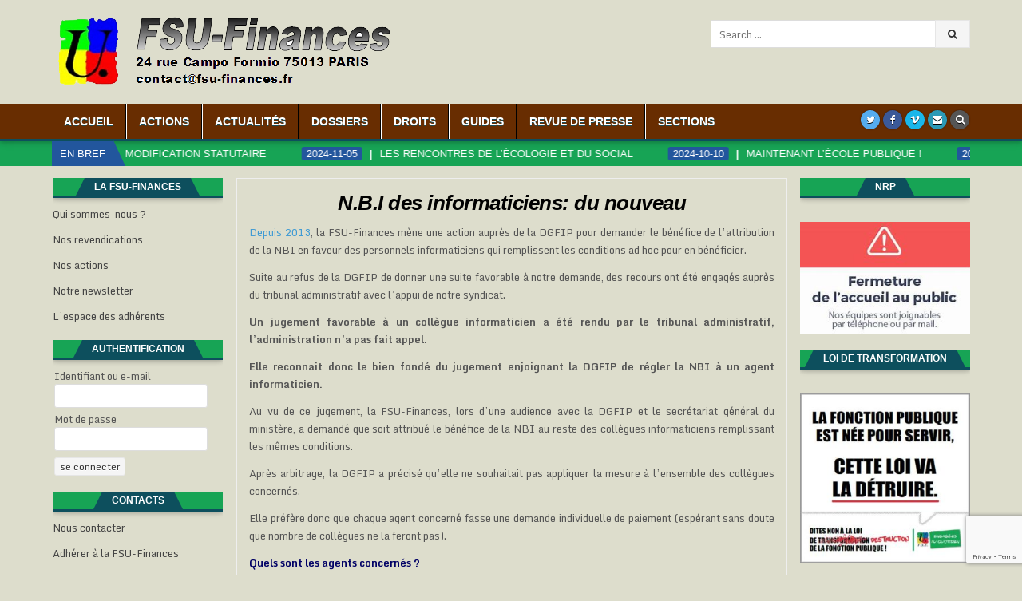

--- FILE ---
content_type: text/html; charset=UTF-8
request_url: https://www.fsu-finances.fr/n-b-i-des-informaticiens-du-nouveau/
body_size: 16266
content:
<!DOCTYPE html>
<html lang="fr-FR">
<head>
<meta charset="UTF-8">
<meta name="viewport" content="width=device-width, initial-scale=1, maximum-scale=1">
<link rel="profile" href="http://gmpg.org/xfn/11">
<link rel="pingback" href="https://www.fsu-finances.fr/xmlrpc.php">
<title>N.B.I des informaticiens: du nouveau &#8211; FSU-Finances</title>
<meta name='robots' content='max-image-preview:large' />
	<style>img:is([sizes="auto" i], [sizes^="auto," i]) { contain-intrinsic-size: 3000px 1500px }</style>
	<!-- Jetpack Site Verification Tags -->
<meta name="google-site-verification" content="9bS9MNK-ozugU9AlI5sleNGGXHM0LV12VdLorAqrIV4" />
<link rel='dns-prefetch' href='//www.google.com' />
<link rel='dns-prefetch' href='//fonts.googleapis.com' />
<link rel='dns-prefetch' href='//v0.wordpress.com' />
<link rel='dns-prefetch' href='//widgets.wp.com' />
<link rel='dns-prefetch' href='//s0.wp.com' />
<link rel='dns-prefetch' href='//0.gravatar.com' />
<link rel='dns-prefetch' href='//1.gravatar.com' />
<link rel='dns-prefetch' href='//2.gravatar.com' />
<link rel="alternate" type="application/rss+xml" title="FSU-Finances &raquo; Flux" href="https://www.fsu-finances.fr/feed/" />
<link rel="alternate" type="application/rss+xml" title="FSU-Finances &raquo; Flux des commentaires" href="https://www.fsu-finances.fr/comments/feed/" />
		<!-- This site uses the Google Analytics by MonsterInsights plugin v9.8.0 - Using Analytics tracking - https://www.monsterinsights.com/ -->
		<!-- Remarque : MonsterInsights n’est actuellement pas configuré sur ce site. Le propriétaire doit authentifier son compte Google Analytics dans les réglages de MonsterInsights.  -->
					<!-- No tracking code set -->
				<!-- / Google Analytics by MonsterInsights -->
		<script type="text/javascript">
/* <![CDATA[ */
window._wpemojiSettings = {"baseUrl":"https:\/\/s.w.org\/images\/core\/emoji\/16.0.1\/72x72\/","ext":".png","svgUrl":"https:\/\/s.w.org\/images\/core\/emoji\/16.0.1\/svg\/","svgExt":".svg","source":{"concatemoji":"https:\/\/www.fsu-finances.fr\/wp-includes\/js\/wp-emoji-release.min.js?ver=6.8.3"}};
/*! This file is auto-generated */
!function(s,n){var o,i,e;function c(e){try{var t={supportTests:e,timestamp:(new Date).valueOf()};sessionStorage.setItem(o,JSON.stringify(t))}catch(e){}}function p(e,t,n){e.clearRect(0,0,e.canvas.width,e.canvas.height),e.fillText(t,0,0);var t=new Uint32Array(e.getImageData(0,0,e.canvas.width,e.canvas.height).data),a=(e.clearRect(0,0,e.canvas.width,e.canvas.height),e.fillText(n,0,0),new Uint32Array(e.getImageData(0,0,e.canvas.width,e.canvas.height).data));return t.every(function(e,t){return e===a[t]})}function u(e,t){e.clearRect(0,0,e.canvas.width,e.canvas.height),e.fillText(t,0,0);for(var n=e.getImageData(16,16,1,1),a=0;a<n.data.length;a++)if(0!==n.data[a])return!1;return!0}function f(e,t,n,a){switch(t){case"flag":return n(e,"\ud83c\udff3\ufe0f\u200d\u26a7\ufe0f","\ud83c\udff3\ufe0f\u200b\u26a7\ufe0f")?!1:!n(e,"\ud83c\udde8\ud83c\uddf6","\ud83c\udde8\u200b\ud83c\uddf6")&&!n(e,"\ud83c\udff4\udb40\udc67\udb40\udc62\udb40\udc65\udb40\udc6e\udb40\udc67\udb40\udc7f","\ud83c\udff4\u200b\udb40\udc67\u200b\udb40\udc62\u200b\udb40\udc65\u200b\udb40\udc6e\u200b\udb40\udc67\u200b\udb40\udc7f");case"emoji":return!a(e,"\ud83e\udedf")}return!1}function g(e,t,n,a){var r="undefined"!=typeof WorkerGlobalScope&&self instanceof WorkerGlobalScope?new OffscreenCanvas(300,150):s.createElement("canvas"),o=r.getContext("2d",{willReadFrequently:!0}),i=(o.textBaseline="top",o.font="600 32px Arial",{});return e.forEach(function(e){i[e]=t(o,e,n,a)}),i}function t(e){var t=s.createElement("script");t.src=e,t.defer=!0,s.head.appendChild(t)}"undefined"!=typeof Promise&&(o="wpEmojiSettingsSupports",i=["flag","emoji"],n.supports={everything:!0,everythingExceptFlag:!0},e=new Promise(function(e){s.addEventListener("DOMContentLoaded",e,{once:!0})}),new Promise(function(t){var n=function(){try{var e=JSON.parse(sessionStorage.getItem(o));if("object"==typeof e&&"number"==typeof e.timestamp&&(new Date).valueOf()<e.timestamp+604800&&"object"==typeof e.supportTests)return e.supportTests}catch(e){}return null}();if(!n){if("undefined"!=typeof Worker&&"undefined"!=typeof OffscreenCanvas&&"undefined"!=typeof URL&&URL.createObjectURL&&"undefined"!=typeof Blob)try{var e="postMessage("+g.toString()+"("+[JSON.stringify(i),f.toString(),p.toString(),u.toString()].join(",")+"));",a=new Blob([e],{type:"text/javascript"}),r=new Worker(URL.createObjectURL(a),{name:"wpTestEmojiSupports"});return void(r.onmessage=function(e){c(n=e.data),r.terminate(),t(n)})}catch(e){}c(n=g(i,f,p,u))}t(n)}).then(function(e){for(var t in e)n.supports[t]=e[t],n.supports.everything=n.supports.everything&&n.supports[t],"flag"!==t&&(n.supports.everythingExceptFlag=n.supports.everythingExceptFlag&&n.supports[t]);n.supports.everythingExceptFlag=n.supports.everythingExceptFlag&&!n.supports.flag,n.DOMReady=!1,n.readyCallback=function(){n.DOMReady=!0}}).then(function(){return e}).then(function(){var e;n.supports.everything||(n.readyCallback(),(e=n.source||{}).concatemoji?t(e.concatemoji):e.wpemoji&&e.twemoji&&(t(e.twemoji),t(e.wpemoji)))}))}((window,document),window._wpemojiSettings);
/* ]]> */
</script>
<style id='wp-emoji-styles-inline-css' type='text/css'>

	img.wp-smiley, img.emoji {
		display: inline !important;
		border: none !important;
		box-shadow: none !important;
		height: 1em !important;
		width: 1em !important;
		margin: 0 0.07em !important;
		vertical-align: -0.1em !important;
		background: none !important;
		padding: 0 !important;
	}
</style>
<link rel='stylesheet' id='wp-block-library-css' href='https://www.fsu-finances.fr/wp-includes/css/dist/block-library/style.min.css?ver=6.8.3' type='text/css' media='all' />
<style id='wp-block-library-inline-css' type='text/css'>
.has-text-align-justify{text-align:justify;}
</style>
<style id='classic-theme-styles-inline-css' type='text/css'>
/*! This file is auto-generated */
.wp-block-button__link{color:#fff;background-color:#32373c;border-radius:9999px;box-shadow:none;text-decoration:none;padding:calc(.667em + 2px) calc(1.333em + 2px);font-size:1.125em}.wp-block-file__button{background:#32373c;color:#fff;text-decoration:none}
</style>
<style id='pdfemb-pdf-embedder-viewer-style-inline-css' type='text/css'>
.wp-block-pdfemb-pdf-embedder-viewer{max-width:none}

</style>
<style id='global-styles-inline-css' type='text/css'>
:root{--wp--preset--aspect-ratio--square: 1;--wp--preset--aspect-ratio--4-3: 4/3;--wp--preset--aspect-ratio--3-4: 3/4;--wp--preset--aspect-ratio--3-2: 3/2;--wp--preset--aspect-ratio--2-3: 2/3;--wp--preset--aspect-ratio--16-9: 16/9;--wp--preset--aspect-ratio--9-16: 9/16;--wp--preset--color--black: #000000;--wp--preset--color--cyan-bluish-gray: #abb8c3;--wp--preset--color--white: #ffffff;--wp--preset--color--pale-pink: #f78da7;--wp--preset--color--vivid-red: #cf2e2e;--wp--preset--color--luminous-vivid-orange: #ff6900;--wp--preset--color--luminous-vivid-amber: #fcb900;--wp--preset--color--light-green-cyan: #7bdcb5;--wp--preset--color--vivid-green-cyan: #00d084;--wp--preset--color--pale-cyan-blue: #8ed1fc;--wp--preset--color--vivid-cyan-blue: #0693e3;--wp--preset--color--vivid-purple: #9b51e0;--wp--preset--gradient--vivid-cyan-blue-to-vivid-purple: linear-gradient(135deg,rgba(6,147,227,1) 0%,rgb(155,81,224) 100%);--wp--preset--gradient--light-green-cyan-to-vivid-green-cyan: linear-gradient(135deg,rgb(122,220,180) 0%,rgb(0,208,130) 100%);--wp--preset--gradient--luminous-vivid-amber-to-luminous-vivid-orange: linear-gradient(135deg,rgba(252,185,0,1) 0%,rgba(255,105,0,1) 100%);--wp--preset--gradient--luminous-vivid-orange-to-vivid-red: linear-gradient(135deg,rgba(255,105,0,1) 0%,rgb(207,46,46) 100%);--wp--preset--gradient--very-light-gray-to-cyan-bluish-gray: linear-gradient(135deg,rgb(238,238,238) 0%,rgb(169,184,195) 100%);--wp--preset--gradient--cool-to-warm-spectrum: linear-gradient(135deg,rgb(74,234,220) 0%,rgb(151,120,209) 20%,rgb(207,42,186) 40%,rgb(238,44,130) 60%,rgb(251,105,98) 80%,rgb(254,248,76) 100%);--wp--preset--gradient--blush-light-purple: linear-gradient(135deg,rgb(255,206,236) 0%,rgb(152,150,240) 100%);--wp--preset--gradient--blush-bordeaux: linear-gradient(135deg,rgb(254,205,165) 0%,rgb(254,45,45) 50%,rgb(107,0,62) 100%);--wp--preset--gradient--luminous-dusk: linear-gradient(135deg,rgb(255,203,112) 0%,rgb(199,81,192) 50%,rgb(65,88,208) 100%);--wp--preset--gradient--pale-ocean: linear-gradient(135deg,rgb(255,245,203) 0%,rgb(182,227,212) 50%,rgb(51,167,181) 100%);--wp--preset--gradient--electric-grass: linear-gradient(135deg,rgb(202,248,128) 0%,rgb(113,206,126) 100%);--wp--preset--gradient--midnight: linear-gradient(135deg,rgb(2,3,129) 0%,rgb(40,116,252) 100%);--wp--preset--font-size--small: 13px;--wp--preset--font-size--medium: 20px;--wp--preset--font-size--large: 36px;--wp--preset--font-size--x-large: 42px;--wp--preset--spacing--20: 0.44rem;--wp--preset--spacing--30: 0.67rem;--wp--preset--spacing--40: 1rem;--wp--preset--spacing--50: 1.5rem;--wp--preset--spacing--60: 2.25rem;--wp--preset--spacing--70: 3.38rem;--wp--preset--spacing--80: 5.06rem;--wp--preset--shadow--natural: 6px 6px 9px rgba(0, 0, 0, 0.2);--wp--preset--shadow--deep: 12px 12px 50px rgba(0, 0, 0, 0.4);--wp--preset--shadow--sharp: 6px 6px 0px rgba(0, 0, 0, 0.2);--wp--preset--shadow--outlined: 6px 6px 0px -3px rgba(255, 255, 255, 1), 6px 6px rgba(0, 0, 0, 1);--wp--preset--shadow--crisp: 6px 6px 0px rgba(0, 0, 0, 1);}:where(.is-layout-flex){gap: 0.5em;}:where(.is-layout-grid){gap: 0.5em;}body .is-layout-flex{display: flex;}.is-layout-flex{flex-wrap: wrap;align-items: center;}.is-layout-flex > :is(*, div){margin: 0;}body .is-layout-grid{display: grid;}.is-layout-grid > :is(*, div){margin: 0;}:where(.wp-block-columns.is-layout-flex){gap: 2em;}:where(.wp-block-columns.is-layout-grid){gap: 2em;}:where(.wp-block-post-template.is-layout-flex){gap: 1.25em;}:where(.wp-block-post-template.is-layout-grid){gap: 1.25em;}.has-black-color{color: var(--wp--preset--color--black) !important;}.has-cyan-bluish-gray-color{color: var(--wp--preset--color--cyan-bluish-gray) !important;}.has-white-color{color: var(--wp--preset--color--white) !important;}.has-pale-pink-color{color: var(--wp--preset--color--pale-pink) !important;}.has-vivid-red-color{color: var(--wp--preset--color--vivid-red) !important;}.has-luminous-vivid-orange-color{color: var(--wp--preset--color--luminous-vivid-orange) !important;}.has-luminous-vivid-amber-color{color: var(--wp--preset--color--luminous-vivid-amber) !important;}.has-light-green-cyan-color{color: var(--wp--preset--color--light-green-cyan) !important;}.has-vivid-green-cyan-color{color: var(--wp--preset--color--vivid-green-cyan) !important;}.has-pale-cyan-blue-color{color: var(--wp--preset--color--pale-cyan-blue) !important;}.has-vivid-cyan-blue-color{color: var(--wp--preset--color--vivid-cyan-blue) !important;}.has-vivid-purple-color{color: var(--wp--preset--color--vivid-purple) !important;}.has-black-background-color{background-color: var(--wp--preset--color--black) !important;}.has-cyan-bluish-gray-background-color{background-color: var(--wp--preset--color--cyan-bluish-gray) !important;}.has-white-background-color{background-color: var(--wp--preset--color--white) !important;}.has-pale-pink-background-color{background-color: var(--wp--preset--color--pale-pink) !important;}.has-vivid-red-background-color{background-color: var(--wp--preset--color--vivid-red) !important;}.has-luminous-vivid-orange-background-color{background-color: var(--wp--preset--color--luminous-vivid-orange) !important;}.has-luminous-vivid-amber-background-color{background-color: var(--wp--preset--color--luminous-vivid-amber) !important;}.has-light-green-cyan-background-color{background-color: var(--wp--preset--color--light-green-cyan) !important;}.has-vivid-green-cyan-background-color{background-color: var(--wp--preset--color--vivid-green-cyan) !important;}.has-pale-cyan-blue-background-color{background-color: var(--wp--preset--color--pale-cyan-blue) !important;}.has-vivid-cyan-blue-background-color{background-color: var(--wp--preset--color--vivid-cyan-blue) !important;}.has-vivid-purple-background-color{background-color: var(--wp--preset--color--vivid-purple) !important;}.has-black-border-color{border-color: var(--wp--preset--color--black) !important;}.has-cyan-bluish-gray-border-color{border-color: var(--wp--preset--color--cyan-bluish-gray) !important;}.has-white-border-color{border-color: var(--wp--preset--color--white) !important;}.has-pale-pink-border-color{border-color: var(--wp--preset--color--pale-pink) !important;}.has-vivid-red-border-color{border-color: var(--wp--preset--color--vivid-red) !important;}.has-luminous-vivid-orange-border-color{border-color: var(--wp--preset--color--luminous-vivid-orange) !important;}.has-luminous-vivid-amber-border-color{border-color: var(--wp--preset--color--luminous-vivid-amber) !important;}.has-light-green-cyan-border-color{border-color: var(--wp--preset--color--light-green-cyan) !important;}.has-vivid-green-cyan-border-color{border-color: var(--wp--preset--color--vivid-green-cyan) !important;}.has-pale-cyan-blue-border-color{border-color: var(--wp--preset--color--pale-cyan-blue) !important;}.has-vivid-cyan-blue-border-color{border-color: var(--wp--preset--color--vivid-cyan-blue) !important;}.has-vivid-purple-border-color{border-color: var(--wp--preset--color--vivid-purple) !important;}.has-vivid-cyan-blue-to-vivid-purple-gradient-background{background: var(--wp--preset--gradient--vivid-cyan-blue-to-vivid-purple) !important;}.has-light-green-cyan-to-vivid-green-cyan-gradient-background{background: var(--wp--preset--gradient--light-green-cyan-to-vivid-green-cyan) !important;}.has-luminous-vivid-amber-to-luminous-vivid-orange-gradient-background{background: var(--wp--preset--gradient--luminous-vivid-amber-to-luminous-vivid-orange) !important;}.has-luminous-vivid-orange-to-vivid-red-gradient-background{background: var(--wp--preset--gradient--luminous-vivid-orange-to-vivid-red) !important;}.has-very-light-gray-to-cyan-bluish-gray-gradient-background{background: var(--wp--preset--gradient--very-light-gray-to-cyan-bluish-gray) !important;}.has-cool-to-warm-spectrum-gradient-background{background: var(--wp--preset--gradient--cool-to-warm-spectrum) !important;}.has-blush-light-purple-gradient-background{background: var(--wp--preset--gradient--blush-light-purple) !important;}.has-blush-bordeaux-gradient-background{background: var(--wp--preset--gradient--blush-bordeaux) !important;}.has-luminous-dusk-gradient-background{background: var(--wp--preset--gradient--luminous-dusk) !important;}.has-pale-ocean-gradient-background{background: var(--wp--preset--gradient--pale-ocean) !important;}.has-electric-grass-gradient-background{background: var(--wp--preset--gradient--electric-grass) !important;}.has-midnight-gradient-background{background: var(--wp--preset--gradient--midnight) !important;}.has-small-font-size{font-size: var(--wp--preset--font-size--small) !important;}.has-medium-font-size{font-size: var(--wp--preset--font-size--medium) !important;}.has-large-font-size{font-size: var(--wp--preset--font-size--large) !important;}.has-x-large-font-size{font-size: var(--wp--preset--font-size--x-large) !important;}
:where(.wp-block-post-template.is-layout-flex){gap: 1.25em;}:where(.wp-block-post-template.is-layout-grid){gap: 1.25em;}
:where(.wp-block-columns.is-layout-flex){gap: 2em;}:where(.wp-block-columns.is-layout-grid){gap: 2em;}
:root :where(.wp-block-pullquote){font-size: 1.5em;line-height: 1.6;}
</style>
<link rel='stylesheet' id='contact-form-7-css' href='https://www.fsu-finances.fr/wp-content/plugins/contact-form-7/includes/css/styles.css?ver=5.4.2' type='text/css' media='all' />
<link rel='stylesheet' id='sow-image-default-8b5b6f678277-css' href='https://www.fsu-finances.fr/wp-content/uploads/siteorigin-widgets/sow-image-default-8b5b6f678277.css?ver=6.8.3' type='text/css' media='all' />
<link rel='stylesheet' id='sow-slider-slider-css' href='https://www.fsu-finances.fr/wp-content/plugins/so-widgets-bundle/css/slider/slider.css?ver=1.69.3' type='text/css' media='all' />
<link rel='stylesheet' id='sow-slider-default-b1f4a13e7574-css' href='https://www.fsu-finances.fr/wp-content/uploads/siteorigin-widgets/sow-slider-default-b1f4a13e7574.css?ver=6.8.3' type='text/css' media='all' />
<link rel='stylesheet' id='hotwp-maincss-css' href='https://www.fsu-finances.fr/wp-content/themes/hotwp-pro/style.css' type='text/css' media='all' />
<link rel='stylesheet' id='font-awesome-css' href='https://www.fsu-finances.fr/wp-content/plugins/elementor/assets/lib/font-awesome/css/font-awesome.min.css?ver=4.7.0' type='text/css' media='all' />
<link rel='stylesheet' id='hotwp-webfont-css' href='//fonts.googleapis.com/css?family=Playfair+Display:400,400i,700,700i|Domine:400,700|Oswald:400,700&#038;subset=latin-ext' type='text/css' media='all' />
<link rel='stylesheet' id='hotwp-customfont-css' href='//fonts.googleapis.com/css?family=Monda:400,700&#038;subset=latin-ext' type='text/css' media='all' />
<link rel='stylesheet' id='wp-members-css' href='https://www.fsu-finances.fr/wp-content/plugins/wp-members/assets/css/forms/wp-members-2014.min.css?ver=3.5.4.3' type='text/css' media='all' />
<link rel='stylesheet' id='newsletter-css' href='https://www.fsu-finances.fr/wp-content/plugins/newsletter/style.css?ver=8.9.4' type='text/css' media='all' />
<link rel='stylesheet' id='social-logos-css' href='https://www.fsu-finances.fr/wp-content/plugins/jetpack/_inc/social-logos/social-logos.min.css?ver=9.2.4' type='text/css' media='all' />
<link rel='stylesheet' id='jetpack_css-css' href='https://www.fsu-finances.fr/wp-content/plugins/jetpack/css/jetpack.css?ver=9.2.4' type='text/css' media='all' />
<script type="text/javascript" src="https://www.fsu-finances.fr/wp-includes/js/jquery/jquery.min.js?ver=3.7.1" id="jquery-core-js"></script>
<script type="text/javascript" src="https://www.fsu-finances.fr/wp-includes/js/jquery/jquery-migrate.min.js?ver=3.4.1" id="jquery-migrate-js"></script>
<script type="text/javascript" id="jetpack_related-posts-js-extra">
/* <![CDATA[ */
var related_posts_js_options = {"post_heading":"h4"};
/* ]]> */
</script>
<script type="text/javascript" src="https://www.fsu-finances.fr/wp-content/plugins/jetpack/_inc/build/related-posts/related-posts.min.js?ver=20191011" id="jetpack_related-posts-js"></script>
<script type="text/javascript" src="https://www.fsu-finances.fr/wp-content/plugins/so-widgets-bundle/js/jquery.cycle.min.js?ver=1.69.3" id="sow-slider-slider-cycle2-js"></script>
<script type="text/javascript" id="sow-slider-slider-js-extra">
/* <![CDATA[ */
var sowb_slider_allowed_protocols = ["http","https","ftp","ftps","mailto","news","irc","irc6","ircs","gopher","nntp","feed","telnet","mms","rtsp","sms","svn","tel","fax","xmpp","webcal","urn","skype","steam"];
/* ]]> */
</script>
<script type="text/javascript" src="https://www.fsu-finances.fr/wp-content/plugins/so-widgets-bundle/js/slider/jquery.slider.min.js?ver=1.69.3" id="sow-slider-slider-js"></script>
<!--[if lt IE 9]>
<script type="text/javascript" src="https://www.fsu-finances.fr/wp-content/themes/hotwp-pro/assets/js/html5shiv.min.js" id="html5shiv-js"></script>
<![endif]-->
<!--[if lt IE 9]>
<script type="text/javascript" src="https://www.fsu-finances.fr/wp-content/themes/hotwp-pro/assets/js/respond.min.js" id="respond-js"></script>
<![endif]-->
<link rel="https://api.w.org/" href="https://www.fsu-finances.fr/wp-json/" /><link rel="alternate" title="JSON" type="application/json" href="https://www.fsu-finances.fr/wp-json/wp/v2/posts/823" /><link rel="EditURI" type="application/rsd+xml" title="RSD" href="https://www.fsu-finances.fr/xmlrpc.php?rsd" />
<meta name="generator" content="WordPress 6.8.3" />
<link rel="canonical" href="https://www.fsu-finances.fr/n-b-i-des-informaticiens-du-nouveau/" />
<link rel='shortlink' href='https://wp.me/paOfzH-dh' />
<link rel="alternate" title="oEmbed (JSON)" type="application/json+oembed" href="https://www.fsu-finances.fr/wp-json/oembed/1.0/embed?url=https%3A%2F%2Fwww.fsu-finances.fr%2Fn-b-i-des-informaticiens-du-nouveau%2F" />
<link rel="alternate" title="oEmbed (XML)" type="text/xml+oembed" href="https://www.fsu-finances.fr/wp-json/oembed/1.0/embed?url=https%3A%2F%2Fwww.fsu-finances.fr%2Fn-b-i-des-informaticiens-du-nouveau%2F&#038;format=xml" />
<style type='text/css'>img#wpstats{display:none}</style>    <style type="text/css">
    body{font-family:'Monda';font-size:;font-weight:;font-style:;line-height:;}

    h1{font-size:;font-weight:;font-style:;}
    h2{font-size:;font-weight:;font-style:;}
    h3{font-size:;font-weight:;font-style:;}
    h4{font-size:;font-weight:;font-style:;}
    h5{font-size:;font-weight:;font-style:;}
    h6{font-size:;font-weight:;font-style:;}
    h1,h2,h3,h4,h5,h6{font-family:"Trebuchet MS","Lucida Grande","Lucida Sans Unicode","Lucida Sans",Tahoma,sans-serif;line-height:;}

    .hotwp-nav-secondary a{font-family:"Trebuchet MS","Lucida Grande","Lucida Sans Unicode","Lucida Sans",Tahoma,sans-serif;font-size:14px;font-weight:700;font-style:;}

    .hotwp-site-title{font-family:'Monda';font-size:;font-weight:;font-style:normal;line-height: !important;}
    .hotwp-site-description{font-family:;font-size:;font-weight:;font-style:;line-height: !important;}

    .hotwp-nav-primary a{font-family:"Trebuchet MS","Lucida Grande","Lucida Sans Unicode","Lucida Sans",Tahoma,sans-serif;font-size:14px;font-weight:700;font-style:;}

    .hotwp-trending-news{font-family:"Trebuchet MS","Lucida Grande","Lucida Sans Unicode","Lucida Sans",Tahoma,sans-serif;font-size:;font-weight:;font-style:;}

    .entry-title{font-family:"Trebuchet MS","Lucida Grande","Lucida Sans Unicode","Lucida Sans",Tahoma,sans-serif;font-size:26px;font-weight:;font-style:italic;line-height:;}

    .hotwp-posts .hotwp-posts-heading,.hotwp-sidebar-widget-areas .widget .hotwp-widget-title,.hotwp-featured-posts-area .widget .hotwp-widget-title{font-family:"Trebuchet MS","Lucida Grande","Lucida Sans Unicode","Lucida Sans",Tahoma,sans-serif;font-size:12px;font-weight:700;font-style:;line-height:;}

    #hotwp-footer-blocks .widget .hotwp-widget-title{font-family:"Trebuchet MS","Lucida Grande","Lucida Sans Unicode","Lucida Sans",Tahoma,sans-serif;font-size:;font-weight:;font-style:;line-height:;}

    .hotwp-fp01-post .hotwp-fp01-post-title,.hotwp-fp02-post .hotwp-fp02-post-title,.hotwp-fp10-post .hotwp-fp10-post-title,.hotwp-fp11-post .hotwp-fp11-post-title,.hotwp-fp12-post .hotwp-fp12-post-title,.hotwp-fp13-post .hotwp-fp13-post-title,.hotwp-fp14-post .hotwp-fp14-post-title,.hotwp-fp15-post .hotwp-fp15-post-title,.hotwp-fp16-post .hotwp-fp16-post-title{font-family:"Trebuchet MS","Lucida Grande","Lucida Sans Unicode","Lucida Sans",Tahoma,sans-serif;font-size:;font-weight:;font-style:;line-height:;}

    .hotwp-related-posts-wrap h4,.hotwp-fp02-posts-left .hotwp-fp02-post .hotwp-fp02-post-title,.hotwp-fp03-post .hotwp-fp03-post-title,.hotwp-fp04-post .hotwp-fp04-post-title,.hotwp-fp05-post .hotwp-fp05-post-title,.hotwp-fp06-post .hotwp-fp06-post-title,.hotwp-fp08-post .hotwp-fp08-post-title,.hotwp-fp09-post .hotwp-fp09-post-title,.hotwp-fp11-post:first-child .hotwp-fp11-post-title,.hotwp-fp12-posts-left .hotwp-fp12-post .hotwp-fp12-post-title,.hotwp-fp14-post:first-child .hotwp-fp14-post-title,.hotwp-fp15-post:first-child .hotwp-fp15-post-title,.hotwp-fp17-post .hotwp-fp17-post-title,.hotwp-carousel-title{font-family:"Trebuchet MS","Lucida Grande","Lucida Sans Unicode","Lucida Sans",Tahoma,sans-serif;font-size:;font-weight:;font-style:normal;line-height:;}

    .hotwp-fp02-post-categories a,.hotwp-fp03-post-categories a,.hotwp-fp04-post-categories a,.hotwp-fp05-post-categories a,.hotwp-fp06-post-categories a,.hotwp-fp08-post-categories a,.hotwp-fp09-post-categories a,.hotwp-fp11-post-categories a,.hotwp-fp12-post-categories a,.hotwp-fp13-post-categories a,.hotwp-fp14-post-categories a,.hotwp-fp15-post-categories a,.hotwp-fp16-post-categories a,.hotwp-fp17-post-categories a,.hotwp-carousel-post-categories a{font-family:"Trebuchet MS","Lucida Grande","Lucida Sans Unicode","Lucida Sans",Tahoma,sans-serif;font-size:;font-weight:;font-style:;}

    .hotwp-entry-meta-single,.hotwp-fp01-post-footer,.hotwp-fp02-post-footer,.hotwp-fp03-post-footer,.hotwp-fp04-post-footer,.hotwp-fp05-post-footer,.hotwp-fp06-post-footer,.hotwp-fp08-post-footer,.hotwp-fp09-post-footer,.hotwp-fp10-post-footer,.hotwp-fp11-post-footer,.hotwp-fp12-post-footer,.hotwp-fp13-post-footer,.hotwp-fp14-post-footer,.hotwp-fp15-post-footer,.hotwp-fp16-post-footer,.hotwp-fp17-post-footer,.hotwp-carousel-post-footer{font-family:"Trebuchet MS","Lucida Grande","Lucida Sans Unicode","Lucida Sans",Tahoma,sans-serif;font-size:;font-weight:;font-style:;}

    .hotwp-fp02-post-read-more,.hotwp-fp03-post-read-more,.hotwp-fp04-post-read-more,.hotwp-fp05-post-read-more,.hotwp-fp06-post-read-more,.hotwp-fp08-post-read-more,.hotwp-fp11-post-read-more,.hotwp-fp12-post-read-more,.hotwp-fp13-post-read-more,.hotwp-fp14-post-read-more,.hotwp-fp15-post-read-more{font-family:"Trebuchet MS","Lucida Grande","Lucida Sans Unicode","Lucida Sans",Tahoma,sans-serif;font-size:10px;font-weight:700;font-style:;}
    </style>
        <style type="text/css">
            ::-moz-selection{background-color:#333333;}
    ::selection{background-color:#333333;}
    
                    
                a:hover{color:#000000}
            h1,h2,h3,h4,h5,h6{color:#111111}
    
        .hotwp-nav-secondary{background:#0b874f}
                        .hotwp-secondary-nav-menu a:hover,.hotwp-secondary-nav-menu .current-menu-item > a,.hotwp-secondary-nav-menu .sub-menu .current-menu-item > a:hover,.hotwp-secondary-nav-menu .current_page_item > a,.hotwp-secondary-nav-menu .children .current_page_item > a:hover{background:#17a455}
            .hotwp-secondary-nav-menu .sub-menu,.hotwp-secondary-nav-menu .children{background:#0b874f}
            
        .hotwp-head-content{background:#ddddcc}
    
        .hotwp-nav-primary{background:#682d00}
            .hotwp-nav-primary{border-bottom:3px solid #0d4f5d}
                .hotwp-nav-primary-menu a{text-shadow:0 1px 0 #184f5b}
    @media only screen and (max-width: 1112px) {
    .hotwp-nav-primary-menu.hotwp-primary-responsive-menu > .menu-item-has-children:before,.hotwp-nav-primary-menu.hotwp-primary-responsive-menu > .page_item_has_children:before{text-shadow:0 1px 0 #184f5b}
    .hotwp-nav-primary-menu.hotwp-primary-responsive-menu .hotwp-primary-menu-open.menu-item-has-children:before,.hotwp-nav-primary-menu.hotwp-primary-responsive-menu .hotwp-primary-menu-open.page_item_has_children:before{text-shadow:0 1px 0 #184f5b}
    }
                .hotwp-nav-primary-menu a:hover,.hotwp-nav-primary-menu .current-menu-item > a,.hotwp-nav-primary-menu .sub-menu .current-menu-item > a:hover,.hotwp-nav-primary-menu .current_page_item > a,.hotwp-nav-primary-menu .children .current_page_item > a:hover{background:#8c7cd3}
            .hotwp-nav-primary-menu .sub-menu,.hotwp-nav-primary-menu .children{background:#154e5b}
            .hotwp-nav-primary-menu > li > a{border-left:1px solid #ffffff;}
    .hotwp-nav-primary-menu > li:first-child > a{border-left: 0px solid #ffffff;}
                .hotwp-nav-primary-menu > li > a{border-right:1px solid #000000;}
        
        
        .hotwp-trending-news{background: #17a455;}
                .hotwp-trending-news-title{background: #22569d;}
    .hotwp-trending-news-title:after{border-left: 15px solid #22569d;}
    span.hotwp-trending-news-item-date{background: #22569d;}
            .hotwp-trending-news-items.hotwp-marquee a{color: #ffffff !important;}
    span.hotwp-trending-news-item-title:before{color: #ffffff !important;}
        
                .hotwp-fp01-post .hotwp-fp01-post-title,.hotwp-fp01-post .hotwp-fp01-post-title a{color:#000000 !important;}
    .hotwp-fp02-post .hotwp-fp02-post-title,.hotwp-fp02-post .hotwp-fp02-post-title a{color:#000000 !important;}
    .hotwp-fp03-post .hotwp-fp03-post-title,.hotwp-fp03-post .hotwp-fp03-post-title a{color:#000000 !important;}
    .hotwp-fp04-post .hotwp-fp04-post-title,.hotwp-fp04-post .hotwp-fp04-post-title a{color:#000000 !important;}
    .hotwp-fp05-post .hotwp-fp05-post-title,.hotwp-fp05-post .hotwp-fp05-post-title a{color:#000000 !important;}
    .hotwp-fp09-post .hotwp-fp09-post-title,.hotwp-fp09-post .hotwp-fp09-post-title a{color:#000000 !important;}
    .hotwp-fp10-post .hotwp-fp10-post-title,.hotwp-fp10-post .hotwp-fp10-post-title a{color:#000000 !important;}
    .hotwp-fp11-post .hotwp-fp11-post-title,.hotwp-fp11-post .hotwp-fp11-post-title a{color:#000000 !important;}
    .hotwp-fp12-post .hotwp-fp12-post-title,.hotwp-fp12-post .hotwp-fp12-post-title a{color:#000000 !important;}
    .hotwp-fp13-post .hotwp-fp13-post-title,.hotwp-fp13-post .hotwp-fp13-post-title a{color:#000000 !important;}
    .hotwp-fp14-post .hotwp-fp14-post-title,.hotwp-fp14-post .hotwp-fp14-post-title a{color:#000000 !important;}
    .hotwp-fp15-post .hotwp-fp15-post-title,.hotwp-fp15-post .hotwp-fp15-post-title a{color:#000000 !important;}
    
        
    
    
        
                
        
        
        
                    .hotwp-fp02-post-read-more a:hover{background:#000000;}
    .hotwp-fp03-post-read-more a:hover{background:#000000;}
    .hotwp-fp04-post-read-more a:hover{background:#000000;}
    .hotwp-fp05-post-read-more a:hover{background:#000000;}
    .hotwp-fp06-post-read-more a:hover{background:#000000;}
    .hotwp-fp08-post-read-more a:hover{background:#000000;}
    .hotwp-fp11-post-read-more a:hover{background:#000000;}
    .hotwp-fp12-post-read-more a:hover{background:#000000;}
    .hotwp-fp13-post-read-more a:hover{background:#000000;}
    .hotwp-fp14-post-read-more a:hover{background:#000000;}
    .hotwp-fp15-post-read-more a:hover{background:#000000;}
    
            .hotwp-posts .hotwp-posts-heading{background:#17a455;}
    .hotwp-sidebar-widget-areas .widget .hotwp-widget-title{background:#17a455;}
    .hotwp-featured-posts-area .widget .hotwp-widget-title{background:#17a455;}
            .hotwp-posts .hotwp-posts-heading span{background:#0d4f5d;}
    .hotwp-posts .hotwp-posts-heading span:before{border-right:15px solid #0d4f5d;}
    .hotwp-posts .hotwp-posts-heading span:after{border-left:15px solid #0d4f5d;}
    .hotwp-posts .hotwp-posts-heading{border-bottom:3px solid #0d4f5d;}
    .page-header{background:#0d4f5d;}
    .hotwp-sidebar-widget-areas .widget .hotwp-widget-title span{background:#0d4f5d;}
    .hotwp-sidebar-widget-areas .widget .hotwp-widget-title span:before{border-right:15px solid #0d4f5d;}
    .hotwp-sidebar-widget-areas .widget .hotwp-widget-title span:after{border-left:15px solid #0d4f5d;}
    .hotwp-sidebar-widget-areas .widget .hotwp-widget-title{border-bottom:3px solid #0d4f5d;}
    .hotwp-featured-posts-area .widget .hotwp-widget-title span{background:#0d4f5d;}
    .hotwp-featured-posts-area .widget .hotwp-widget-title span:before{border-right:15px solid #0d4f5d;}
    .hotwp-featured-posts-area .widget .hotwp-widget-title span:after{border-left:15px solid #0d4f5d;}
    .hotwp-featured-posts-area .widget .hotwp-widget-title{border-bottom:3px solid #0d4f5d;}
    
        
                    .widget_tag_cloud a:hover{background:#000000 !important;}
    
        #hotwp-footer-blocks{background:#ddddcc;}
                            
            
            </style>
    <style type="text/css" id="custom-background-css">
body.custom-background { background-color: #ddddcc; }
</style>
	
<!-- Jetpack Open Graph Tags -->
<meta property="og:type" content="article" />
<meta property="og:title" content="N.B.I des informaticiens: du nouveau" />
<meta property="og:url" content="https://www.fsu-finances.fr/n-b-i-des-informaticiens-du-nouveau/" />
<meta property="og:description" content="Depuis 2013, la FSU-Finances mène une action auprès de la DGFIP pour demander le bénéfice de l&rsquo;attribution de la NBI en faveur des personnels informaticiens qui remplissent les conditions ad …" />
<meta property="article:published_time" content="2015-11-10T08:33:18+00:00" />
<meta property="article:modified_time" content="2015-11-10T08:33:18+00:00" />
<meta property="og:site_name" content="FSU-Finances" />
<meta property="og:image" content="https://www.fsu-finances.fr/wp-content/uploads/2018/09/cropped-logo_72.png" />
<meta property="og:image:width" content="512" />
<meta property="og:image:height" content="512" />
<meta property="og:locale" content="fr_FR" />
<meta name="twitter:site" content="@fsu_finances" />
<meta name="twitter:text:title" content="N.B.I des informaticiens: du nouveau" />
<meta name="twitter:image" content="https://www.fsu-finances.fr/wp-content/uploads/2018/09/cropped-logo_72-270x270.png" />
<meta name="twitter:card" content="summary" />

<!-- End Jetpack Open Graph Tags -->
<link rel="icon" href="https://www.fsu-finances.fr/wp-content/uploads/2018/09/cropped-logo_72-32x32.png" sizes="32x32" />
<link rel="icon" href="https://www.fsu-finances.fr/wp-content/uploads/2018/09/cropped-logo_72-192x192.png" sizes="192x192" />
<link rel="apple-touch-icon" href="https://www.fsu-finances.fr/wp-content/uploads/2018/09/cropped-logo_72-180x180.png" />
<meta name="msapplication-TileImage" content="https://www.fsu-finances.fr/wp-content/uploads/2018/09/cropped-logo_72-270x270.png" />
</head>

<body class="wp-singular post-template-default single single-post postid-823 single-format-standard custom-background wp-custom-logo wp-theme-hotwp-pro hotwp-animated hotwp-fadein hotwp-group-blog hotwp-layout-s1-c-s2 hotwp-header-search elementor-default elementor-kit-5919" id="hotwp-site-body" itemscope="itemscope" itemtype="http://schema.org/WebPage">


<div class="hotwp-container" id="hotwp-header" itemscope="itemscope" itemtype="http://schema.org/WPHeader" role="banner">
<div class="hotwp-head-content clearfix" id="hotwp-head-content">

<div class="hotwp-outer-wrapper">


<div class="hotwp-header-inside clearfix">

<div id="hotwp-logo">
    <div class="site-branding">
    <a href="https://www.fsu-finances.fr/" rel="home" class="hotwp-logo-img-link">
        <img src="https://www.fsu-finances.fr/wp-content/uploads/2021/06/LOGO-FSU-FINANCES.png" alt="" class="hotwp-logo-img"/>
    </a>
    </div>
</div><!--/#hotwp-logo -->


<div id="hotwp-header-banner">
<div class="hotwp-header-search-box">

<form role="search" method="get" class="hotwp-search-form" action="https://www.fsu-finances.fr/">
<label>
    <span class="screen-reader-text">Search for:</span>
    <input type="search" class="hotwp-search-field" placeholder="Search &hellip;" value="" name="s" />
</label>
<input type="submit" class="hotwp-search-submit" value="&#xf002;" />
</form></div>
</div><!--/#hotwp-header-banner -->

</div>

</div>

</div><!--/#hotwp-head-content -->
</div><!--/#hotwp-header -->

<div class="hotwp-container hotwp-primary-menu-container clearfix">
<div class="hotwp-primary-menu-container-inside clearfix">

<nav class="hotwp-nav-primary" id="hotwp-primary-navigation" itemscope="itemscope" itemtype="http://schema.org/SiteNavigationElement" role="navigation">
<div class="hotwp-outer-wrapper">
<div class="menu-barre-container"><ul id="hotwp-menu-primary-navigation" class="hotwp-nav-primary-menu hotwp-menu-primary"><li id="menu-item-4664" class="menu-item menu-item-type-custom menu-item-object-custom menu-item-home menu-item-4664"><a href="https://www.fsu-finances.fr/">Accueil</a></li>
<li id="menu-item-4565" class="menu-item menu-item-type-post_type menu-item-object-page menu-item-4565"><a href="https://www.fsu-finances.fr/actions/">Actions</a></li>
<li id="menu-item-2737" class="menu-item menu-item-type-taxonomy menu-item-object-category menu-item-has-children menu-item-2737"><a href="https://www.fsu-finances.fr/category/directions/">Actualités</a>
<ul class="sub-menu">
	<li id="menu-item-4207" class="menu-item menu-item-type-custom menu-item-object-custom menu-item-4207"><a href="https://bercy.fsu-finances.fr/">Secrétariat Général</a></li>
	<li id="menu-item-2743" class="menu-item menu-item-type-taxonomy menu-item-object-category menu-item-2743"><a href="https://www.fsu-finances.fr/category/directions/dcst/">DCST</a></li>
	<li id="menu-item-2750" class="menu-item menu-item-type-taxonomy menu-item-object-category menu-item-2750"><a href="https://www.fsu-finances.fr/category/directions/dgccrf/">DGCCRF</a></li>
	<li id="menu-item-2751" class="menu-item menu-item-type-taxonomy menu-item-object-category menu-item-2751"><a href="https://www.fsu-finances.fr/category/directions/dgfip/">DGFIP</a></li>
	<li id="menu-item-2752" class="menu-item menu-item-type-taxonomy menu-item-object-category menu-item-2752"><a href="https://www.fsu-finances.fr/category/directions/douanes/">DOUANES</a></li>
	<li id="menu-item-2753" class="menu-item menu-item-type-taxonomy menu-item-object-category menu-item-2753"><a href="https://www.fsu-finances.fr/category/directions/insee/">INSEE</a></li>
	<li id="menu-item-2754" class="menu-item menu-item-type-taxonomy menu-item-object-category menu-item-2754"><a href="https://www.fsu-finances.fr/category/directions/scl/">SCL</a></li>
</ul>
</li>
<li id="menu-item-4488" class="menu-item menu-item-type-post_type menu-item-object-page menu-item-4488"><a href="https://www.fsu-finances.fr/dossiers/">Dossiers</a></li>
<li id="menu-item-4558" class="menu-item menu-item-type-post_type menu-item-object-page menu-item-4558"><a href="https://www.fsu-finances.fr/droits/">Droits</a></li>
<li id="menu-item-4023" class="menu-item menu-item-type-post_type menu-item-object-page menu-item-4023"><a href="https://www.fsu-finances.fr/guides/">Guides</a></li>
<li id="menu-item-3208" class="menu-item menu-item-type-taxonomy menu-item-object-category menu-item-3208"><a href="https://www.fsu-finances.fr/category/revue-de-presse/">Revue de Presse</a></li>
<li id="menu-item-4097" class="menu-item menu-item-type-post_type menu-item-object-page menu-item-4097"><a href="https://www.fsu-finances.fr/sections-locales/">Sections</a></li>
</ul></div>

<div class='hotwp-top-social-icons'>
                <a href="https://twitter.com/fsu_finances" target="_blank" class="hotwp-social-icon-twitter" title="Twitter"><i class="fa fa-twitter" aria-hidden="true"></i></a>                <a href="https://www.facebook.com/FederationSyndicaleUnitaireFinances/" target="_blank" class="hotwp-social-icon-facebook" title="Facebook"><i class="fa fa-facebook" aria-hidden="true"></i></a>                                        <a href="https://vimeo.com/fsutv" target="_blank" class="hotwp-social-icon-vimeo" title="Vimeo"><i class="fa fa-vimeo" aria-hidden="true"></i></a>                                                                                            <a href="mailto:contact@fsu-finances.fr" class="hotwp-social-icon-email" title="Email Us"><i class="fa fa-envelope" aria-hidden="true"></i></a>        <a href="#" title="Search" class="hotwp-social-icon-search"><i class="fa fa-search"></i></a>
</div>

</div>
</nav>

<div id="hotwp-search-overlay-wrap" class="hotwp-search-overlay">
  <span class="hotwp-search-closebtn" title="Close Search">&#xD7;</span>
  <div class="hotwp-search-overlay-content">
    
<form role="search" method="get" class="hotwp-search-form" action="https://www.fsu-finances.fr/">
<label>
    <span class="screen-reader-text">Search for:</span>
    <input type="search" class="hotwp-search-field" placeholder="Search &hellip;" value="" name="s" />
</label>
<input type="submit" class="hotwp-search-submit" value="&#xf002;" />
</form>  </div>
</div>

</div>
</div>

<div class="hotwp-trending-news">
<div class="hotwp-outer-wrapper">
        <div class="hotwp-trending-news-title">En bref</div>
    
    
    <div class="hotwp-marquee-wrapper">
    <div class="hotwp-trending-news-items hotwp-marquee">
                <a href="https://www.fsu-finances.fr/textes-preparatoires-de-congres-de-rennes-modification-statutaire/" rel="bookmark" title="Permanent Link to Textes préparatoires de congrès de Rennes, modification statutaire">
        <span class="hotwp-trending-news-item-date">2024-11-10</span>
        <span class="hotwp-trending-news-item-title">Textes préparatoires de congrès de Rennes, modification statutaire</span>
        </a>
                <a href="https://www.fsu-finances.fr/les-rencontres-de-lecologie-et-du-social/" rel="bookmark" title="Permanent Link to Les rencontres de l’écologie et du social">
        <span class="hotwp-trending-news-item-date">2024-11-05</span>
        <span class="hotwp-trending-news-item-title">Les rencontres de l’écologie et du social</span>
        </a>
                <a href="https://www.fsu-finances.fr/maintenant-lecole-publique/" rel="bookmark" title="Permanent Link to Maintenant l’école publique !">
        <span class="hotwp-trending-news-item-date">2024-10-10</span>
        <span class="hotwp-trending-news-item-title">Maintenant l’école publique !</span>
        </a>
                <a href="https://www.fsu-finances.fr/le-deficit-public-et-la-dette-publique-cest-grave-docteur/" rel="bookmark" title="Permanent Link to Le déficit public et la dette publique, c’est grave, docteur ?">
        <span class="hotwp-trending-news-item-date">2024-09-20</span>
        <span class="hotwp-trending-news-item-title">Le déficit public et la dette publique, c’est grave, docteur ?</span>
        </a>
                <a href="https://www.fsu-finances.fr/appel-de-la-fsu-le-31-janvier-faisons-monter-la-pression/" rel="bookmark" title="Permanent Link to Appel de la FSU – Le 31 janvier : faisons monter la pression">
        <span class="hotwp-trending-news-item-date">2023-01-25</span>
        <span class="hotwp-trending-news-item-title">Appel de la FSU – Le 31 janvier : faisons monter la pression</span>
        </a>
            </div>
    </div>

    
</div>
</div>

<div class="hotwp-outer-wrapper">


</div>

<div class="hotwp-outer-wrapper">

<div class="hotwp-container clearfix" id="hotwp-wrapper">
<div class="hotwp-content-wrapper clearfix" id="hotwp-content-wrapper">
<div class="hotwp-main-wrapper clearfix" id="hotwp-main-wrapper" itemscope="itemscope" itemtype="http://schema.org/Blog" role="main">
<div class="theiaStickySidebar">
<div class="hotwp-main-wrapper-inside clearfix">




<div class="hotwp-posts-wrapper" id="hotwp-posts-wrapper">


    
<article id="post-823" class="hotwp-post-singular hotwp-box post-823 post type-post status-publish format-standard hentry category-accueil wpcat-2-id">

    <header class="entry-header">
        
        <h1 class="post-title entry-title"><a href="https://www.fsu-finances.fr/n-b-i-des-informaticiens-du-nouveau/" rel="bookmark">N.B.I des informaticiens: du nouveau</a></h1>
                <div class="hotwp-entry-meta-single">
                    </div>
        </header><!-- .entry-header -->

    <div class="entry-content clearfix">
            <div align="justify">
<a href="http://www.fsufinances.fr/docs/tractnational/TN66.pdf">Depuis 2013</a>, la FSU-Finances mène une action auprès de la DGFIP pour demander le bénéfice de l&rsquo;attribution de la NBI en faveur des personnels informaticiens qui remplissent les conditions ad hoc pour en bénéficier.</p>
<p>Suite au refus de la DGFIP de donner une suite favorable à notre demande, des recours ont été engagés auprès du tribunal administratif avec l&rsquo;appui de notre syndicat.</p>
<p><strong>Un jugement favorable à un collègue informaticien a été rendu par le tribunal administratif, l&rsquo;administration n&rsquo;a pas fait appel.</strong></p>
<p><strong>Elle reconnait donc le bien fondé du jugement enjoignant la DGFIP de régler la NBI à un agent informaticien.</strong></p>
<p>Au vu de ce jugement, la FSU-Finances, lors d&rsquo;une audience avec la DGFIP et le secrétariat général du ministère, a demandé que soit attribué le bénéfice de la NBI au reste des collègues informaticiens  remplissant les mêmes conditions.</p>
<p>Après arbitrage, la DGFIP a précisé qu&rsquo;elle ne souhaitait pas appliquer la mesure à l&rsquo;ensemble des collègues concernés.</p>
<p>Elle préfère donc que chaque agent concerné fasse une demande individuelle de paiement (espérant sans doute que nombre de collègues ne la feront pas).</p>
<p><strong><span style="color: rgb(0, 0, 102);">Quels sont les agents concernés ?</span></strong></p>
<ul>
<li> Tous les agents titulaires informaticiens de catégories B et C ayant travaillé dans les services déconcentrés de la DGFIP (ex DGCP) et exerçant leurs fonctions  à Paris, dans les départements 77, 78, 91, 92, 93, 94, 95  et 06 dans la période allant du 1er août 1996 au 1er juillet 2014.</li>
</ul>
<ul>
<li> Tous les agents titulaires informaticiens de catégories A, B et C ayant travaillé dans les services déconcentrés de la DGFIP (ex DGCP) et exerçant des fonctions itinérantes de support et d&rsquo;assistance des utilisateurs dans le domaine de la micro informatique et de la bureautique dans la période allant du 1er août 1996 au 1er juillet 2014.</li>
</ul>
<p>En effet un décret paru le 23 juillet 2014 a exclu à compter du 1er juillet 2014 le paiement de la NBI aux personnels informaticiens.</p>
<p><strong><span style="color: rgb(0, 0, 102);">Les conseils de la FSU-Finances :</span></strong></p>
<p>Faire une demande de paiement individuelle pour réclamer la NBI pour toute la durée durant laquelle vous remplissiez les conditions requises. </p>
<p>Agir le plus tôt possible.</p>
<p><strong>Contacter la FSU-Finances qui a initié cette opération depuis le début, pour ne pas se tromper ou rater une étape dans les démarches à accomplir.</strong><br />
En effet si on peut espérer que la DG répondra favorablement à votre demande, dans l’hypothèse d&rsquo;un refus il sera alors nécessaire de formuler un recours en contentieux. </p>
<p>L’administration préférera-t-elle être confrontée à une multitude de recours juridiques,et ainsi faire perdre du temps à nos collègues et aux services juridiques de l&rsquo;Etat  tout en sachant qu&rsquo;elle sera enjointe de payer par le juge ? Telle est la question.
</p></div>
<p><a href="contact@fsufinances.fr ">contact@fsufinances.fr </a></p>
<div class="sharedaddy sd-sharing-enabled"><div class="robots-nocontent sd-block sd-social sd-social-icon sd-sharing"><h3 class="sd-title">Partager :</h3><div class="sd-content"><ul><li class="share-twitter"><a rel="nofollow noopener noreferrer" data-shared="sharing-twitter-823" class="share-twitter sd-button share-icon no-text" href="https://www.fsu-finances.fr/n-b-i-des-informaticiens-du-nouveau/?share=twitter" target="_blank" title="Cliquez pour partager sur Twitter"><span></span><span class="sharing-screen-reader-text">Cliquez pour partager sur Twitter(ouvre dans une nouvelle fenêtre)</span></a></li><li class="share-facebook"><a rel="nofollow noopener noreferrer" data-shared="sharing-facebook-823" class="share-facebook sd-button share-icon no-text" href="https://www.fsu-finances.fr/n-b-i-des-informaticiens-du-nouveau/?share=facebook" target="_blank" title="Cliquez pour partager sur Facebook"><span></span><span class="sharing-screen-reader-text">Cliquez pour partager sur Facebook(ouvre dans une nouvelle fenêtre)</span></a></li><li class="share-telegram"><a rel="nofollow noopener noreferrer" data-shared="" class="share-telegram sd-button share-icon no-text" href="https://www.fsu-finances.fr/n-b-i-des-informaticiens-du-nouveau/?share=telegram" target="_blank" title="Cliquez pour partager sur Telegram"><span></span><span class="sharing-screen-reader-text">Cliquez pour partager sur Telegram(ouvre dans une nouvelle fenêtre)</span></a></li><li class="share-jetpack-whatsapp"><a rel="nofollow noopener noreferrer" data-shared="" class="share-jetpack-whatsapp sd-button share-icon no-text" href="https://www.fsu-finances.fr/n-b-i-des-informaticiens-du-nouveau/?share=jetpack-whatsapp" target="_blank" title="Cliquez pour partager sur WhatsApp"><span></span><span class="sharing-screen-reader-text">Cliquez pour partager sur WhatsApp(ouvre dans une nouvelle fenêtre)</span></a></li><li class="share-skype"><a rel="nofollow noopener noreferrer" data-shared="sharing-skype-823" class="share-skype sd-button share-icon no-text" href="https://www.fsu-finances.fr/n-b-i-des-informaticiens-du-nouveau/?share=skype" target="_blank" title="Cliquez pour partager sur Skype"><span></span><span class="sharing-screen-reader-text">Cliquez pour partager sur Skype(ouvre dans une nouvelle fenêtre)</span></a></li><li class="share-print"><a rel="nofollow noopener noreferrer" data-shared="" class="share-print sd-button share-icon no-text" href="https://www.fsu-finances.fr/n-b-i-des-informaticiens-du-nouveau/#print" target="_blank" title="Cliquer pour imprimer"><span></span><span class="sharing-screen-reader-text">Cliquer pour imprimer(ouvre dans une nouvelle fenêtre)</span></a></li><li class="share-end"></li></ul></div></div></div><div class='sharedaddy sd-block sd-like jetpack-likes-widget-wrapper jetpack-likes-widget-unloaded' id='like-post-wrapper-159739633-823-697546dd2d55f' data-src='https://widgets.wp.com/likes/#blog_id=159739633&amp;post_id=823&amp;origin=www.fsu-finances.fr&amp;obj_id=159739633-823-697546dd2d55f' data-name='like-post-frame-159739633-823-697546dd2d55f'><h3 class="sd-title">WordPress:</h3><div class='likes-widget-placeholder post-likes-widget-placeholder' style='height: 55px;'><span class='button'><span>J&#039;aime</span></span> <span class="loading">chargement&hellip;</span></div><span class='sd-text-color'></span><a class='sd-link-color'></a></div>
<div id='jp-relatedposts' class='jp-relatedposts' >
	
</div>    </div><!-- .entry-content -->

    <footer class="entry-footer">
                    </footer><!-- .entry-footer -->

    
    
</article>
    
	<nav class="navigation post-navigation" aria-label="Publications">
		<h2 class="screen-reader-text">Navigation de l’article</h2>
		<div class="nav-links"><div class="nav-previous"><a href="https://www.fsu-finances.fr/appel-intersyndical-a-la-marche-mondiale-pour-le-climat/" rel="prev">&larr; Appel intersyndical à la « Marche mondiale pour le climat »</a></div><div class="nav-next"><a href="https://www.fsu-finances.fr/massacres-a-paris-et-a-saint-denis-la-fsu-finances-solidaire/" rel="next">Massacres à Paris et à Saint Denis:  La FSU-Finances solidaire &rarr;</a></div></div>
	</nav>
    <div class="hotwp-featured-posts-area clearfix">
        </div>

    
<div class="clear"></div>

</div><!--/#hotwp-posts-wrapper -->




</div>
</div>
</div><!-- /#hotwp-main-wrapper -->




<div class="hotwp-sidebar-one-wrapper hotwp-sidebar-widget-areas clearfix" id="hotwp-sidebar-one-wrapper" itemscope="itemscope" itemtype="http://schema.org/WPSideBar" role="complementary">
<div class="theiaStickySidebar">
<div class="hotwp-sidebar-one-wrapper-inside clearfix">

<div id="nav_menu-12" class="hotwp-side-widget widget hotwp-box widget_nav_menu"><h2 class="hotwp-widget-title"><span>La FSU-Finances</span></h2><div class="menu-fsu-finances-container"><ul id="menu-fsu-finances" class="menu"><li id="menu-item-6243" class="menu-item menu-item-type-post_type menu-item-object-page menu-item-6243"><a href="https://www.fsu-finances.fr/qui-sommes-nous/">Qui sommes-nous ?</a></li>
<li id="menu-item-2691" class="menu-item menu-item-type-taxonomy menu-item-object-category menu-item-2691"><a href="https://www.fsu-finances.fr/category/accueil/fsu-finances/nos-revendications/">Nos revendications</a></li>
<li id="menu-item-3586" class="menu-item menu-item-type-post_type menu-item-object-post menu-item-3586"><a href="https://www.fsu-finances.fr/nos-actions-1/">Nos actions</a></li>
<li id="menu-item-3725" class="menu-item menu-item-type-post_type menu-item-object-page menu-item-3725"><a href="https://www.fsu-finances.fr/newsletter/">Notre newsletter</a></li>
<li id="menu-item-3848" class="menu-item menu-item-type-post_type menu-item-object-page menu-item-3848"><a href="https://www.fsu-finances.fr/espace-adherents/">L&rsquo;espace des adhérents</a></li>
</ul></div></div><div id="widget_wpmemwidget-4" class="hotwp-side-widget widget hotwp-box wp-members"><div id="wp-members"><h2 class="hotwp-widget-title"><span>Authentification</span></h2><form name="form" method="post" action="https://www.fsu-finances.fr/n-b-i-des-informaticiens-du-nouveau/" id="wpmem_login_widget_form" class="widget_form"><fieldset><label for="log">Identifiant ou e-mail</label><div class="div_text"><input name="log" type="text" id="log" value="" class="username" required  /></div><label for="pwd">Mot de passe</label><div class="div_text"><input name="pwd" type="password" id="pwd" class="password" required  /></div><input type="hidden" name="rememberme" value="forever" /><input type="hidden" name="redirect_to" value="https://www.fsu-finances.fr/n-b-i-des-informaticiens-du-nouveau/" /><input type="hidden" name="a" value="login" /><input type="hidden" name="slog" value="true" /><div class="button_div"><input type="submit" name="Submit" class="buttons" value="se connecter" /></div></fieldset></form></div></div><div id="nav_menu-13" class="hotwp-side-widget widget hotwp-box widget_nav_menu"><h2 class="hotwp-widget-title"><span>Contacts</span></h2><div class="menu-contacts-container"><ul id="menu-contacts" class="menu"><li id="menu-item-3597" class="menu-item menu-item-type-post_type menu-item-object-page menu-item-3597"><a href="https://www.fsu-finances.fr/nous-contacter/">Nous contacter</a></li>
<li id="menu-item-3598" class="menu-item menu-item-type-post_type menu-item-object-page menu-item-3598"><a href="https://www.fsu-finances.fr/adherer/">Adhérer à la FSU-Finances</a></li>
<li id="menu-item-2697" class="menu-item menu-item-type-post_type menu-item-object-post menu-item-2697"><a href="https://www.fsu-finances.fr/les-militants-de-la-fsu-finances/">Les militants de la FSU-Finances</a></li>
<li id="menu-item-4995" class="menu-item menu-item-type-post_type menu-item-object-page menu-item-4995"><a href="https://www.fsu-finances.fr/creer-une-section/">Créer une section syndicale</a></li>
</ul></div></div><div id="nav_menu-16" class="hotwp-side-widget widget hotwp-box widget_nav_menu"><h2 class="hotwp-widget-title"><span>En savoir plus</span></h2><div class="menu-en-savoir-plus-container"><ul id="menu-en-savoir-plus" class="menu"><li id="menu-item-3601" class="menu-item menu-item-type-post_type menu-item-object-post menu-item-3601"><a href="https://www.fsu-finances.fr/la-fsu-cest-vous-aussi-2/">La FSU-Finances c&rsquo;est vous aussi</a></li>
<li id="menu-item-3602" class="menu-item menu-item-type-post_type menu-item-object-post menu-item-3602"><a href="https://www.fsu-finances.fr/inscription-a-une-formation-syndicale/">Nos formations syndicales</a></li>
<li id="menu-item-3603" class="menu-item menu-item-type-post_type menu-item-object-post menu-item-3603"><a href="https://www.fsu-finances.fr/syndicats-partenaires/">Nos syndicats partenaires</a></li>
<li id="menu-item-3604" class="menu-item menu-item-type-post_type menu-item-object-post menu-item-3604"><a href="https://www.fsu-finances.fr/liens-amis/">Nos amis du net</a></li>
</ul></div></div><div id="media_image-11" class="hotwp-side-widget widget hotwp-box widget_media_image"><h2 class="hotwp-widget-title"><span>Tracts Nationaux</span></h2><a href="https://www.fsu-finances.fr/tracts-nationaux/"><img width="212" height="300" src="https://www.fsu-finances.fr/wp-content/uploads/2018/11/fonction_publique_plan_de_demolition_300-212x300.png" class="image wp-image-3360  attachment-medium size-medium" alt="" style="max-width: 100%; height: auto;" decoding="async" loading="lazy" srcset="https://www.fsu-finances.fr/wp-content/uploads/2018/11/fonction_publique_plan_de_demolition_300-212x300.png 212w, https://www.fsu-finances.fr/wp-content/uploads/2018/11/fonction_publique_plan_de_demolition_300-191x270.png 191w, https://www.fsu-finances.fr/wp-content/uploads/2018/11/fonction_publique_plan_de_demolition_300.png 300w" sizes="auto, (max-width: 212px) 100vw, 212px" data-attachment-id="3360" data-permalink="https://www.fsu-finances.fr/fonction-publique-le-plan-de-demolition-du-gouvernement/fonction_publique_plan_de_demolition_300/" data-orig-file="https://www.fsu-finances.fr/wp-content/uploads/2018/11/fonction_publique_plan_de_demolition_300.png" data-orig-size="300,425" data-comments-opened="0" data-image-meta="{&quot;aperture&quot;:&quot;0&quot;,&quot;credit&quot;:&quot;&quot;,&quot;camera&quot;:&quot;&quot;,&quot;caption&quot;:&quot;&quot;,&quot;created_timestamp&quot;:&quot;0&quot;,&quot;copyright&quot;:&quot;&quot;,&quot;focal_length&quot;:&quot;0&quot;,&quot;iso&quot;:&quot;0&quot;,&quot;shutter_speed&quot;:&quot;0&quot;,&quot;title&quot;:&quot;&quot;,&quot;orientation&quot;:&quot;0&quot;}" data-image-title="fonction_publique_plan_de_demolition_300" data-image-description="" data-medium-file="https://www.fsu-finances.fr/wp-content/uploads/2018/11/fonction_publique_plan_de_demolition_300-212x300.png" data-large-file="https://www.fsu-finances.fr/wp-content/uploads/2018/11/fonction_publique_plan_de_demolition_300.png" /></a></div>
</div>
</div>
</div><!-- /#hotwp-sidebar-one-wrapper-->

<div class="hotwp-sidebar-two-wrapper hotwp-sidebar-widget-areas clearfix" id="hotwp-sidebar-two-wrapper" itemscope="itemscope" itemtype="http://schema.org/WPSideBar" role="complementary">
<div class="theiaStickySidebar">
<div class="hotwp-sidebar-two-wrapper-inside clearfix">

<div id="nav_menu-19" class="hotwp-side-widget widget hotwp-box widget_nav_menu"><h2 class="hotwp-widget-title"><span>NRP</span></h2></div><div id="sow-image-5" class="hotwp-side-widget widget hotwp-box widget_sow-image"><div
			
			class="so-widget-sow-image so-widget-sow-image-default-8b5b6f678277"
			
		>
<div class="sow-image-container">
			<a href="https://www.fsu-finances.fr/geographie-revisitee-la-proximite-2-0/"
					>
			<img 
	src="https://www.fsu-finances.fr/wp-content/uploads/2021/07/NRP.jpg" width="255" height="168" sizes="(max-width: 255px) 100vw, 255px" alt="" decoding="async" loading="lazy" 		class="so-widget-image"/>
			</a></div>

</div></div><div id="nav_menu-21" class="hotwp-side-widget widget hotwp-box widget_nav_menu"><h2 class="hotwp-widget-title"><span>Loi de transformation</span></h2></div><div id="media_image-13" class="hotwp-side-widget widget hotwp-box widget_media_image"><a href="https://www.fsu-finances.fr/reforme-de-la-fonction-publique-attaque-sans-precedent-contre-le-statut/"><img width="300" height="300" src="https://www.fsu-finances.fr/wp-content/uploads/2019/03/destruction-fonction-publique-300x300.jpg" class="image wp-image-4447  attachment-medium size-medium" alt="" style="max-width: 100%; height: auto;" decoding="async" loading="lazy" srcset="https://www.fsu-finances.fr/wp-content/uploads/2019/03/destruction-fonction-publique-300x300.jpg 300w, https://www.fsu-finances.fr/wp-content/uploads/2019/03/destruction-fonction-publique-150x150.jpg 150w, https://www.fsu-finances.fr/wp-content/uploads/2019/03/destruction-fonction-publique-100x100.jpg 100w, https://www.fsu-finances.fr/wp-content/uploads/2019/03/destruction-fonction-publique.jpg 524w" sizes="auto, (max-width: 300px) 100vw, 300px" data-attachment-id="4447" data-permalink="https://www.fsu-finances.fr/?attachment_id=4447" data-orig-file="https://www.fsu-finances.fr/wp-content/uploads/2019/03/destruction-fonction-publique.jpg" data-orig-size="524,523" data-comments-opened="0" data-image-meta="{&quot;aperture&quot;:&quot;0&quot;,&quot;credit&quot;:&quot;FSU&quot;,&quot;camera&quot;:&quot;&quot;,&quot;caption&quot;:&quot;&quot;,&quot;created_timestamp&quot;:&quot;1552903599&quot;,&quot;copyright&quot;:&quot;&quot;,&quot;focal_length&quot;:&quot;0&quot;,&quot;iso&quot;:&quot;0&quot;,&quot;shutter_speed&quot;:&quot;0&quot;,&quot;title&quot;:&quot;&quot;,&quot;orientation&quot;:&quot;0&quot;}" data-image-title="destruction fonction publique" data-image-description="" data-medium-file="https://www.fsu-finances.fr/wp-content/uploads/2019/03/destruction-fonction-publique-300x300.jpg" data-large-file="https://www.fsu-finances.fr/wp-content/uploads/2019/03/destruction-fonction-publique.jpg" /></a></div><div id="nav_menu-22" class="hotwp-side-widget widget hotwp-box widget_nav_menu"><h2 class="hotwp-widget-title"><span>EGALITE FEMMES-HOMMES</span></h2></div><div id="sow-image-4" class="hotwp-side-widget widget hotwp-box widget_sow-image"><div
			
			class="so-widget-sow-image so-widget-sow-image-default-8b5b6f678277"
			
		>
<div class="sow-image-container">
			<a href="https://fsu.fr/portfolio_category/pour-elles-infos/"
			target="_blank" rel="noopener noreferrer" 		>
			<img 
	src="https://www.fsu-finances.fr/wp-content/uploads/2019/10/pour_elles_info.png" width="259" height="194" sizes="(max-width: 259px) 100vw, 259px" title="POUR ELLES" alt="" decoding="async" loading="lazy" 		class="so-widget-image"/>
			</a></div>

</div></div>
</div>
</div>
</div><!-- /#hotwp-sidebar-two-wrapper-->




</div>

</div><!--/#hotwp-content-wrapper -->
</div><!--/#hotwp-wrapper -->


<div class='clearfix' id='hotwp-footer-blocks' itemscope='itemscope' itemtype='http://schema.org/WPFooter' role='contentinfo'>
<div class='hotwp-container clearfix'>
<div class="hotwp-outer-wrapper">

<div class='hotwp-footer-block-1'>
</div>

<div class='hotwp-footer-block-2'>
<div id="sow-slider-3" class="hotwp-footer-widget widget widget_sow-slider"><div
			
			class="so-widget-sow-slider so-widget-sow-slider-default-b1f4a13e7574"
			
		>				<div class="sow-slider-base" style="display: none" tabindex="0">
					<ul
					class="sow-slider-images"
					data-settings="{&quot;pagination&quot;:true,&quot;speed&quot;:800,&quot;timeout&quot;:8000,&quot;paused&quot;:false,&quot;pause_on_hover&quot;:false,&quot;swipe&quot;:true,&quot;nav_always_show_desktop&quot;:&quot;&quot;,&quot;nav_always_show_mobile&quot;:&quot;&quot;,&quot;breakpoint&quot;:&quot;780px&quot;,&quot;unmute&quot;:false,&quot;anchor&quot;:null}"
										data-anchor-id=""
				>		<li class="sow-slider-image" style="visibility: visible;" >
						<img width="1200" height="675" src="https://www.fsu-finances.fr/wp-content/uploads/2018/11/ep2018_emilie.jpg" class="sow-slider-background-image" alt="" style="" decoding="async" loading="lazy" srcset="https://www.fsu-finances.fr/wp-content/uploads/2018/11/ep2018_emilie.jpg 1200w, https://www.fsu-finances.fr/wp-content/uploads/2018/11/ep2018_emilie-300x169.jpg 300w, https://www.fsu-finances.fr/wp-content/uploads/2018/11/ep2018_emilie-768x432.jpg 768w, https://www.fsu-finances.fr/wp-content/uploads/2018/11/ep2018_emilie-1024x576.jpg 1024w, https://www.fsu-finances.fr/wp-content/uploads/2018/11/ep2018_emilie-360x203.jpg 360w" sizes="auto, (max-width: 1200px) 100vw, 1200px" data-attachment-id="3380" data-permalink="https://www.fsu-finances.fr/ep2018_emilie/" data-orig-file="https://www.fsu-finances.fr/wp-content/uploads/2018/11/ep2018_emilie.jpg" data-orig-size="1200,675" data-comments-opened="0" data-image-meta="{&quot;aperture&quot;:&quot;0&quot;,&quot;credit&quot;:&quot;&quot;,&quot;camera&quot;:&quot;&quot;,&quot;caption&quot;:&quot;&quot;,&quot;created_timestamp&quot;:&quot;0&quot;,&quot;copyright&quot;:&quot;&quot;,&quot;focal_length&quot;:&quot;0&quot;,&quot;iso&quot;:&quot;0&quot;,&quot;shutter_speed&quot;:&quot;0&quot;,&quot;title&quot;:&quot;&quot;,&quot;orientation&quot;:&quot;0&quot;}" data-image-title="ep2018_emilie" data-image-description="" data-medium-file="https://www.fsu-finances.fr/wp-content/uploads/2018/11/ep2018_emilie-300x169.jpg" data-large-file="https://www.fsu-finances.fr/wp-content/uploads/2018/11/ep2018_emilie-1024x576.jpg" />		</li>
				<li class="sow-slider-image" style="visibility: hidden;" >
						<img width="1200" height="630" src="https://www.fsu-finances.fr/wp-content/uploads/2018/11/ep2018_hamda.jpg" class="sow-slider-background-image" alt="" style="" decoding="async" loading="lazy" srcset="https://www.fsu-finances.fr/wp-content/uploads/2018/11/ep2018_hamda.jpg 1200w, https://www.fsu-finances.fr/wp-content/uploads/2018/11/ep2018_hamda-300x158.jpg 300w, https://www.fsu-finances.fr/wp-content/uploads/2018/11/ep2018_hamda-768x403.jpg 768w, https://www.fsu-finances.fr/wp-content/uploads/2018/11/ep2018_hamda-1024x538.jpg 1024w, https://www.fsu-finances.fr/wp-content/uploads/2018/11/ep2018_hamda-360x189.jpg 360w" sizes="auto, (max-width: 1200px) 100vw, 1200px" data-attachment-id="3381" data-permalink="https://www.fsu-finances.fr/ep2018_hamda/" data-orig-file="https://www.fsu-finances.fr/wp-content/uploads/2018/11/ep2018_hamda.jpg" data-orig-size="1200,630" data-comments-opened="0" data-image-meta="{&quot;aperture&quot;:&quot;0&quot;,&quot;credit&quot;:&quot;&quot;,&quot;camera&quot;:&quot;&quot;,&quot;caption&quot;:&quot;&quot;,&quot;created_timestamp&quot;:&quot;0&quot;,&quot;copyright&quot;:&quot;&quot;,&quot;focal_length&quot;:&quot;0&quot;,&quot;iso&quot;:&quot;0&quot;,&quot;shutter_speed&quot;:&quot;0&quot;,&quot;title&quot;:&quot;&quot;,&quot;orientation&quot;:&quot;0&quot;}" data-image-title="ep2018_hamda" data-image-description="" data-medium-file="https://www.fsu-finances.fr/wp-content/uploads/2018/11/ep2018_hamda-300x158.jpg" data-large-file="https://www.fsu-finances.fr/wp-content/uploads/2018/11/ep2018_hamda-1024x538.jpg" />		</li>
				<li class="sow-slider-image" style="visibility: hidden;" >
						<img width="1200" height="675" src="https://www.fsu-finances.fr/wp-content/uploads/2018/11/ep2018_simon.jpg" class="sow-slider-background-image" alt="" style="" decoding="async" loading="lazy" srcset="https://www.fsu-finances.fr/wp-content/uploads/2018/11/ep2018_simon.jpg 1200w, https://www.fsu-finances.fr/wp-content/uploads/2018/11/ep2018_simon-300x169.jpg 300w, https://www.fsu-finances.fr/wp-content/uploads/2018/11/ep2018_simon-768x432.jpg 768w, https://www.fsu-finances.fr/wp-content/uploads/2018/11/ep2018_simon-1024x576.jpg 1024w, https://www.fsu-finances.fr/wp-content/uploads/2018/11/ep2018_simon-360x203.jpg 360w" sizes="auto, (max-width: 1200px) 100vw, 1200px" data-attachment-id="3378" data-permalink="https://www.fsu-finances.fr/ep2018_simon/" data-orig-file="https://www.fsu-finances.fr/wp-content/uploads/2018/11/ep2018_simon.jpg" data-orig-size="1200,675" data-comments-opened="0" data-image-meta="{&quot;aperture&quot;:&quot;0&quot;,&quot;credit&quot;:&quot;&quot;,&quot;camera&quot;:&quot;&quot;,&quot;caption&quot;:&quot;&quot;,&quot;created_timestamp&quot;:&quot;0&quot;,&quot;copyright&quot;:&quot;&quot;,&quot;focal_length&quot;:&quot;0&quot;,&quot;iso&quot;:&quot;0&quot;,&quot;shutter_speed&quot;:&quot;0&quot;,&quot;title&quot;:&quot;&quot;,&quot;orientation&quot;:&quot;0&quot;}" data-image-title="ep2018_simon" data-image-description="" data-medium-file="https://www.fsu-finances.fr/wp-content/uploads/2018/11/ep2018_simon-300x169.jpg" data-large-file="https://www.fsu-finances.fr/wp-content/uploads/2018/11/ep2018_simon-1024x576.jpg" />		</li>
				<li class="sow-slider-image" style="visibility: hidden;" >
						<img width="1200" height="675" src="https://www.fsu-finances.fr/wp-content/uploads/2018/11/ep2018_sophie.jpg" class="sow-slider-background-image" alt="" style="" decoding="async" loading="lazy" srcset="https://www.fsu-finances.fr/wp-content/uploads/2018/11/ep2018_sophie.jpg 1200w, https://www.fsu-finances.fr/wp-content/uploads/2018/11/ep2018_sophie-300x169.jpg 300w, https://www.fsu-finances.fr/wp-content/uploads/2018/11/ep2018_sophie-768x432.jpg 768w, https://www.fsu-finances.fr/wp-content/uploads/2018/11/ep2018_sophie-1024x576.jpg 1024w, https://www.fsu-finances.fr/wp-content/uploads/2018/11/ep2018_sophie-360x203.jpg 360w" sizes="auto, (max-width: 1200px) 100vw, 1200px" data-attachment-id="3379" data-permalink="https://www.fsu-finances.fr/ep2018_sophie/" data-orig-file="https://www.fsu-finances.fr/wp-content/uploads/2018/11/ep2018_sophie.jpg" data-orig-size="1200,675" data-comments-opened="0" data-image-meta="{&quot;aperture&quot;:&quot;0&quot;,&quot;credit&quot;:&quot;&quot;,&quot;camera&quot;:&quot;&quot;,&quot;caption&quot;:&quot;&quot;,&quot;created_timestamp&quot;:&quot;0&quot;,&quot;copyright&quot;:&quot;&quot;,&quot;focal_length&quot;:&quot;0&quot;,&quot;iso&quot;:&quot;0&quot;,&quot;shutter_speed&quot;:&quot;0&quot;,&quot;title&quot;:&quot;&quot;,&quot;orientation&quot;:&quot;0&quot;}" data-image-title="ep2018_sophie" data-image-description="" data-medium-file="https://www.fsu-finances.fr/wp-content/uploads/2018/11/ep2018_sophie-300x169.jpg" data-large-file="https://www.fsu-finances.fr/wp-content/uploads/2018/11/ep2018_sophie-1024x576.jpg" />		</li>
				<li class="sow-slider-image" style="visibility: hidden;" >
						<img width="1200" height="675" src="https://www.fsu-finances.fr/wp-content/uploads/2018/11/ep2018_pierremarie.jpg" class="sow-slider-background-image" alt="" style="" decoding="async" loading="lazy" srcset="https://www.fsu-finances.fr/wp-content/uploads/2018/11/ep2018_pierremarie.jpg 1200w, https://www.fsu-finances.fr/wp-content/uploads/2018/11/ep2018_pierremarie-300x169.jpg 300w, https://www.fsu-finances.fr/wp-content/uploads/2018/11/ep2018_pierremarie-768x432.jpg 768w, https://www.fsu-finances.fr/wp-content/uploads/2018/11/ep2018_pierremarie-1024x576.jpg 1024w, https://www.fsu-finances.fr/wp-content/uploads/2018/11/ep2018_pierremarie-360x203.jpg 360w" sizes="auto, (max-width: 1200px) 100vw, 1200px" data-attachment-id="3377" data-permalink="https://www.fsu-finances.fr/ep2018_pierremarie/" data-orig-file="https://www.fsu-finances.fr/wp-content/uploads/2018/11/ep2018_pierremarie.jpg" data-orig-size="1200,675" data-comments-opened="0" data-image-meta="{&quot;aperture&quot;:&quot;0&quot;,&quot;credit&quot;:&quot;&quot;,&quot;camera&quot;:&quot;&quot;,&quot;caption&quot;:&quot;&quot;,&quot;created_timestamp&quot;:&quot;0&quot;,&quot;copyright&quot;:&quot;&quot;,&quot;focal_length&quot;:&quot;0&quot;,&quot;iso&quot;:&quot;0&quot;,&quot;shutter_speed&quot;:&quot;0&quot;,&quot;title&quot;:&quot;&quot;,&quot;orientation&quot;:&quot;0&quot;}" data-image-title="ep2018_pierremarie" data-image-description="" data-medium-file="https://www.fsu-finances.fr/wp-content/uploads/2018/11/ep2018_pierremarie-300x169.jpg" data-large-file="https://www.fsu-finances.fr/wp-content/uploads/2018/11/ep2018_pierremarie-1024x576.jpg" />		</li>
				<li class="sow-slider-image" style="visibility: hidden;" >
						<img width="1200" height="675" src="https://www.fsu-finances.fr/wp-content/uploads/2018/11/ep2018_nina.jpg" class="sow-slider-background-image" alt="" style="" decoding="async" loading="lazy" srcset="https://www.fsu-finances.fr/wp-content/uploads/2018/11/ep2018_nina.jpg 1200w, https://www.fsu-finances.fr/wp-content/uploads/2018/11/ep2018_nina-300x169.jpg 300w, https://www.fsu-finances.fr/wp-content/uploads/2018/11/ep2018_nina-768x432.jpg 768w, https://www.fsu-finances.fr/wp-content/uploads/2018/11/ep2018_nina-1024x576.jpg 1024w, https://www.fsu-finances.fr/wp-content/uploads/2018/11/ep2018_nina-360x203.jpg 360w" sizes="auto, (max-width: 1200px) 100vw, 1200px" data-attachment-id="3376" data-permalink="https://www.fsu-finances.fr/ep2018_nina/" data-orig-file="https://www.fsu-finances.fr/wp-content/uploads/2018/11/ep2018_nina.jpg" data-orig-size="1200,675" data-comments-opened="0" data-image-meta="{&quot;aperture&quot;:&quot;0&quot;,&quot;credit&quot;:&quot;&quot;,&quot;camera&quot;:&quot;&quot;,&quot;caption&quot;:&quot;&quot;,&quot;created_timestamp&quot;:&quot;0&quot;,&quot;copyright&quot;:&quot;&quot;,&quot;focal_length&quot;:&quot;0&quot;,&quot;iso&quot;:&quot;0&quot;,&quot;shutter_speed&quot;:&quot;0&quot;,&quot;title&quot;:&quot;&quot;,&quot;orientation&quot;:&quot;0&quot;}" data-image-title="ep2018_nina" data-image-description="" data-medium-file="https://www.fsu-finances.fr/wp-content/uploads/2018/11/ep2018_nina-300x169.jpg" data-large-file="https://www.fsu-finances.fr/wp-content/uploads/2018/11/ep2018_nina-1024x576.jpg" />		</li>
				<li class="sow-slider-image" style="visibility: hidden;" >
						<img width="1200" height="675" src="https://www.fsu-finances.fr/wp-content/uploads/2018/11/ep2018_nahane.jpg" class="sow-slider-background-image" alt="" style="" decoding="async" loading="lazy" srcset="https://www.fsu-finances.fr/wp-content/uploads/2018/11/ep2018_nahane.jpg 1200w, https://www.fsu-finances.fr/wp-content/uploads/2018/11/ep2018_nahane-300x169.jpg 300w, https://www.fsu-finances.fr/wp-content/uploads/2018/11/ep2018_nahane-768x432.jpg 768w, https://www.fsu-finances.fr/wp-content/uploads/2018/11/ep2018_nahane-1024x576.jpg 1024w, https://www.fsu-finances.fr/wp-content/uploads/2018/11/ep2018_nahane-360x203.jpg 360w" sizes="auto, (max-width: 1200px) 100vw, 1200px" data-attachment-id="3375" data-permalink="https://www.fsu-finances.fr/ep2018_nahane/" data-orig-file="https://www.fsu-finances.fr/wp-content/uploads/2018/11/ep2018_nahane.jpg" data-orig-size="1200,675" data-comments-opened="0" data-image-meta="{&quot;aperture&quot;:&quot;0&quot;,&quot;credit&quot;:&quot;&quot;,&quot;camera&quot;:&quot;&quot;,&quot;caption&quot;:&quot;&quot;,&quot;created_timestamp&quot;:&quot;0&quot;,&quot;copyright&quot;:&quot;&quot;,&quot;focal_length&quot;:&quot;0&quot;,&quot;iso&quot;:&quot;0&quot;,&quot;shutter_speed&quot;:&quot;0&quot;,&quot;title&quot;:&quot;&quot;,&quot;orientation&quot;:&quot;0&quot;}" data-image-title="ep2018_nahane" data-image-description="" data-medium-file="https://www.fsu-finances.fr/wp-content/uploads/2018/11/ep2018_nahane-300x169.jpg" data-large-file="https://www.fsu-finances.fr/wp-content/uploads/2018/11/ep2018_nahane-1024x576.jpg" />		</li>
		</ul>				<ol class="sow-slider-pagination">
											<li><a href="#" data-goto="0" aria-label="Display slide 1"></a></li>
											<li><a href="#" data-goto="1" aria-label="Display slide 2"></a></li>
											<li><a href="#" data-goto="2" aria-label="Display slide 3"></a></li>
											<li><a href="#" data-goto="3" aria-label="Display slide 4"></a></li>
											<li><a href="#" data-goto="4" aria-label="Display slide 5"></a></li>
											<li><a href="#" data-goto="5" aria-label="Display slide 6"></a></li>
											<li><a href="#" data-goto="6" aria-label="Display slide 7"></a></li>
									</ol>

				<div class="sow-slide-nav sow-slide-nav-next">
					<a href="#" data-goto="next" aria-label="Next slide" data-action="next">
						<em class="sow-sld-icon-thin-right"></em>
					</a>
				</div>

				<div class="sow-slide-nav sow-slide-nav-prev">
					<a href="#" data-goto="previous" aria-label="Previous slide" data-action="prev">
						<em class="sow-sld-icon-thin-left"></em>
					</a>
				</div>
				</div></div></div></div>

<div class='hotwp-footer-block-3'>
<div id="sow-slider-4" class="hotwp-footer-widget widget widget_sow-slider"><div
			
			class="so-widget-sow-slider so-widget-sow-slider-default-b1f4a13e7574"
			
		>				<div class="sow-slider-base" style="display: none" tabindex="0">
					<ul
					class="sow-slider-images"
					data-settings="{&quot;pagination&quot;:true,&quot;speed&quot;:800,&quot;timeout&quot;:8000,&quot;paused&quot;:false,&quot;pause_on_hover&quot;:false,&quot;swipe&quot;:true,&quot;nav_always_show_desktop&quot;:&quot;&quot;,&quot;nav_always_show_mobile&quot;:&quot;&quot;,&quot;breakpoint&quot;:&quot;780px&quot;,&quot;unmute&quot;:false,&quot;anchor&quot;:null}"
										data-anchor-id=""
				>		<li class="sow-slider-image" style="visibility: visible;" >
						<img width="1200" height="675" src="https://www.fsu-finances.fr/wp-content/uploads/2018/11/ep2018_jerome.jpg" class="sow-slider-background-image" alt="" style="" decoding="async" loading="lazy" srcset="https://www.fsu-finances.fr/wp-content/uploads/2018/11/ep2018_jerome.jpg 1200w, https://www.fsu-finances.fr/wp-content/uploads/2018/11/ep2018_jerome-300x169.jpg 300w, https://www.fsu-finances.fr/wp-content/uploads/2018/11/ep2018_jerome-768x432.jpg 768w, https://www.fsu-finances.fr/wp-content/uploads/2018/11/ep2018_jerome-1024x576.jpg 1024w, https://www.fsu-finances.fr/wp-content/uploads/2018/11/ep2018_jerome-360x203.jpg 360w" sizes="auto, (max-width: 1200px) 100vw, 1200px" data-attachment-id="3374" data-permalink="https://www.fsu-finances.fr/ep2018_jerome/" data-orig-file="https://www.fsu-finances.fr/wp-content/uploads/2018/11/ep2018_jerome.jpg" data-orig-size="1200,675" data-comments-opened="0" data-image-meta="{&quot;aperture&quot;:&quot;0&quot;,&quot;credit&quot;:&quot;&quot;,&quot;camera&quot;:&quot;&quot;,&quot;caption&quot;:&quot;&quot;,&quot;created_timestamp&quot;:&quot;0&quot;,&quot;copyright&quot;:&quot;&quot;,&quot;focal_length&quot;:&quot;0&quot;,&quot;iso&quot;:&quot;0&quot;,&quot;shutter_speed&quot;:&quot;0&quot;,&quot;title&quot;:&quot;&quot;,&quot;orientation&quot;:&quot;0&quot;}" data-image-title="ep2018_jerome" data-image-description="" data-medium-file="https://www.fsu-finances.fr/wp-content/uploads/2018/11/ep2018_jerome-300x169.jpg" data-large-file="https://www.fsu-finances.fr/wp-content/uploads/2018/11/ep2018_jerome-1024x576.jpg" />		</li>
				<li class="sow-slider-image" style="visibility: hidden;" >
						<img width="1200" height="675" src="https://www.fsu-finances.fr/wp-content/uploads/2018/11/ep2018_estelle.jpg" class="sow-slider-background-image" alt="" style="" decoding="async" loading="lazy" srcset="https://www.fsu-finances.fr/wp-content/uploads/2018/11/ep2018_estelle.jpg 1200w, https://www.fsu-finances.fr/wp-content/uploads/2018/11/ep2018_estelle-300x169.jpg 300w, https://www.fsu-finances.fr/wp-content/uploads/2018/11/ep2018_estelle-768x432.jpg 768w, https://www.fsu-finances.fr/wp-content/uploads/2018/11/ep2018_estelle-1024x576.jpg 1024w, https://www.fsu-finances.fr/wp-content/uploads/2018/11/ep2018_estelle-360x203.jpg 360w" sizes="auto, (max-width: 1200px) 100vw, 1200px" data-attachment-id="3371" data-permalink="https://www.fsu-finances.fr/ep2018_estelle/" data-orig-file="https://www.fsu-finances.fr/wp-content/uploads/2018/11/ep2018_estelle.jpg" data-orig-size="1200,675" data-comments-opened="0" data-image-meta="{&quot;aperture&quot;:&quot;0&quot;,&quot;credit&quot;:&quot;&quot;,&quot;camera&quot;:&quot;&quot;,&quot;caption&quot;:&quot;&quot;,&quot;created_timestamp&quot;:&quot;0&quot;,&quot;copyright&quot;:&quot;&quot;,&quot;focal_length&quot;:&quot;0&quot;,&quot;iso&quot;:&quot;0&quot;,&quot;shutter_speed&quot;:&quot;0&quot;,&quot;title&quot;:&quot;&quot;,&quot;orientation&quot;:&quot;0&quot;}" data-image-title="ep2018_estelle" data-image-description="" data-medium-file="https://www.fsu-finances.fr/wp-content/uploads/2018/11/ep2018_estelle-300x169.jpg" data-large-file="https://www.fsu-finances.fr/wp-content/uploads/2018/11/ep2018_estelle-1024x576.jpg" />		</li>
				<li class="sow-slider-image" style="visibility: hidden;" >
						<img width="1200" height="675" src="https://www.fsu-finances.fr/wp-content/uploads/2018/11/ep2018_coralie.jpg" class="sow-slider-background-image" alt="" style="" decoding="async" loading="lazy" srcset="https://www.fsu-finances.fr/wp-content/uploads/2018/11/ep2018_coralie.jpg 1200w, https://www.fsu-finances.fr/wp-content/uploads/2018/11/ep2018_coralie-300x169.jpg 300w, https://www.fsu-finances.fr/wp-content/uploads/2018/11/ep2018_coralie-768x432.jpg 768w, https://www.fsu-finances.fr/wp-content/uploads/2018/11/ep2018_coralie-1024x576.jpg 1024w, https://www.fsu-finances.fr/wp-content/uploads/2018/11/ep2018_coralie-360x203.jpg 360w" sizes="auto, (max-width: 1200px) 100vw, 1200px" data-attachment-id="3369" data-permalink="https://www.fsu-finances.fr/ep2018_coralie/" data-orig-file="https://www.fsu-finances.fr/wp-content/uploads/2018/11/ep2018_coralie.jpg" data-orig-size="1200,675" data-comments-opened="0" data-image-meta="{&quot;aperture&quot;:&quot;0&quot;,&quot;credit&quot;:&quot;&quot;,&quot;camera&quot;:&quot;&quot;,&quot;caption&quot;:&quot;&quot;,&quot;created_timestamp&quot;:&quot;0&quot;,&quot;copyright&quot;:&quot;&quot;,&quot;focal_length&quot;:&quot;0&quot;,&quot;iso&quot;:&quot;0&quot;,&quot;shutter_speed&quot;:&quot;0&quot;,&quot;title&quot;:&quot;&quot;,&quot;orientation&quot;:&quot;0&quot;}" data-image-title="ep2018_coralie" data-image-description="" data-medium-file="https://www.fsu-finances.fr/wp-content/uploads/2018/11/ep2018_coralie-300x169.jpg" data-large-file="https://www.fsu-finances.fr/wp-content/uploads/2018/11/ep2018_coralie-1024x576.jpg" />		</li>
				<li class="sow-slider-image" style="visibility: hidden;" >
						<img width="1200" height="675" src="https://www.fsu-finances.fr/wp-content/uploads/2018/11/ep2018_frederic.jpg" class="sow-slider-background-image" alt="" style="" decoding="async" loading="lazy" srcset="https://www.fsu-finances.fr/wp-content/uploads/2018/11/ep2018_frederic.jpg 1200w, https://www.fsu-finances.fr/wp-content/uploads/2018/11/ep2018_frederic-300x169.jpg 300w, https://www.fsu-finances.fr/wp-content/uploads/2018/11/ep2018_frederic-768x432.jpg 768w, https://www.fsu-finances.fr/wp-content/uploads/2018/11/ep2018_frederic-1024x576.jpg 1024w, https://www.fsu-finances.fr/wp-content/uploads/2018/11/ep2018_frederic-360x203.jpg 360w" sizes="auto, (max-width: 1200px) 100vw, 1200px" data-attachment-id="3372" data-permalink="https://www.fsu-finances.fr/ep2018_frederic/" data-orig-file="https://www.fsu-finances.fr/wp-content/uploads/2018/11/ep2018_frederic.jpg" data-orig-size="1200,675" data-comments-opened="0" data-image-meta="{&quot;aperture&quot;:&quot;0&quot;,&quot;credit&quot;:&quot;&quot;,&quot;camera&quot;:&quot;&quot;,&quot;caption&quot;:&quot;&quot;,&quot;created_timestamp&quot;:&quot;0&quot;,&quot;copyright&quot;:&quot;&quot;,&quot;focal_length&quot;:&quot;0&quot;,&quot;iso&quot;:&quot;0&quot;,&quot;shutter_speed&quot;:&quot;0&quot;,&quot;title&quot;:&quot;&quot;,&quot;orientation&quot;:&quot;0&quot;}" data-image-title="ep2018_frederic" data-image-description="" data-medium-file="https://www.fsu-finances.fr/wp-content/uploads/2018/11/ep2018_frederic-300x169.jpg" data-large-file="https://www.fsu-finances.fr/wp-content/uploads/2018/11/ep2018_frederic-1024x576.jpg" />		</li>
				<li class="sow-slider-image" style="visibility: hidden;" >
						<img width="1200" height="675" src="https://www.fsu-finances.fr/wp-content/uploads/2018/11/ep2018_charline.jpg" class="sow-slider-background-image" alt="" style="" decoding="async" loading="lazy" srcset="https://www.fsu-finances.fr/wp-content/uploads/2018/11/ep2018_charline.jpg 1200w, https://www.fsu-finances.fr/wp-content/uploads/2018/11/ep2018_charline-300x169.jpg 300w, https://www.fsu-finances.fr/wp-content/uploads/2018/11/ep2018_charline-768x432.jpg 768w, https://www.fsu-finances.fr/wp-content/uploads/2018/11/ep2018_charline-1024x576.jpg 1024w, https://www.fsu-finances.fr/wp-content/uploads/2018/11/ep2018_charline-360x203.jpg 360w" sizes="auto, (max-width: 1200px) 100vw, 1200px" data-attachment-id="3368" data-permalink="https://www.fsu-finances.fr/ep2018_charline/" data-orig-file="https://www.fsu-finances.fr/wp-content/uploads/2018/11/ep2018_charline.jpg" data-orig-size="1200,675" data-comments-opened="0" data-image-meta="{&quot;aperture&quot;:&quot;0&quot;,&quot;credit&quot;:&quot;&quot;,&quot;camera&quot;:&quot;&quot;,&quot;caption&quot;:&quot;&quot;,&quot;created_timestamp&quot;:&quot;0&quot;,&quot;copyright&quot;:&quot;&quot;,&quot;focal_length&quot;:&quot;0&quot;,&quot;iso&quot;:&quot;0&quot;,&quot;shutter_speed&quot;:&quot;0&quot;,&quot;title&quot;:&quot;&quot;,&quot;orientation&quot;:&quot;0&quot;}" data-image-title="ep2018_charline" data-image-description="" data-medium-file="https://www.fsu-finances.fr/wp-content/uploads/2018/11/ep2018_charline-300x169.jpg" data-large-file="https://www.fsu-finances.fr/wp-content/uploads/2018/11/ep2018_charline-1024x576.jpg" />		</li>
				<li class="sow-slider-image" style="visibility: hidden;" >
						<img width="1200" height="675" src="https://www.fsu-finances.fr/wp-content/uploads/2018/11/ep2018_eric.jpg" class="sow-slider-background-image" alt="" style="" decoding="async" loading="lazy" srcset="https://www.fsu-finances.fr/wp-content/uploads/2018/11/ep2018_eric.jpg 1200w, https://www.fsu-finances.fr/wp-content/uploads/2018/11/ep2018_eric-300x169.jpg 300w, https://www.fsu-finances.fr/wp-content/uploads/2018/11/ep2018_eric-768x432.jpg 768w, https://www.fsu-finances.fr/wp-content/uploads/2018/11/ep2018_eric-1024x576.jpg 1024w, https://www.fsu-finances.fr/wp-content/uploads/2018/11/ep2018_eric-360x203.jpg 360w" sizes="auto, (max-width: 1200px) 100vw, 1200px" data-attachment-id="3370" data-permalink="https://www.fsu-finances.fr/ep2018_eric/" data-orig-file="https://www.fsu-finances.fr/wp-content/uploads/2018/11/ep2018_eric.jpg" data-orig-size="1200,675" data-comments-opened="0" data-image-meta="{&quot;aperture&quot;:&quot;0&quot;,&quot;credit&quot;:&quot;&quot;,&quot;camera&quot;:&quot;&quot;,&quot;caption&quot;:&quot;&quot;,&quot;created_timestamp&quot;:&quot;0&quot;,&quot;copyright&quot;:&quot;&quot;,&quot;focal_length&quot;:&quot;0&quot;,&quot;iso&quot;:&quot;0&quot;,&quot;shutter_speed&quot;:&quot;0&quot;,&quot;title&quot;:&quot;&quot;,&quot;orientation&quot;:&quot;0&quot;}" data-image-title="ep2018_eric" data-image-description="" data-medium-file="https://www.fsu-finances.fr/wp-content/uploads/2018/11/ep2018_eric-300x169.jpg" data-large-file="https://www.fsu-finances.fr/wp-content/uploads/2018/11/ep2018_eric-1024x576.jpg" />		</li>
				<li class="sow-slider-image" style="visibility: hidden;" >
						<img width="1200" height="675" src="https://www.fsu-finances.fr/wp-content/uploads/2018/11/ep2018_gael.jpg" class="sow-slider-background-image" alt="" style="" decoding="async" loading="lazy" srcset="https://www.fsu-finances.fr/wp-content/uploads/2018/11/ep2018_gael.jpg 1200w, https://www.fsu-finances.fr/wp-content/uploads/2018/11/ep2018_gael-300x169.jpg 300w, https://www.fsu-finances.fr/wp-content/uploads/2018/11/ep2018_gael-768x432.jpg 768w, https://www.fsu-finances.fr/wp-content/uploads/2018/11/ep2018_gael-1024x576.jpg 1024w, https://www.fsu-finances.fr/wp-content/uploads/2018/11/ep2018_gael-360x203.jpg 360w" sizes="auto, (max-width: 1200px) 100vw, 1200px" data-attachment-id="3373" data-permalink="https://www.fsu-finances.fr/ep2018_gael/" data-orig-file="https://www.fsu-finances.fr/wp-content/uploads/2018/11/ep2018_gael.jpg" data-orig-size="1200,675" data-comments-opened="0" data-image-meta="{&quot;aperture&quot;:&quot;0&quot;,&quot;credit&quot;:&quot;&quot;,&quot;camera&quot;:&quot;&quot;,&quot;caption&quot;:&quot;&quot;,&quot;created_timestamp&quot;:&quot;0&quot;,&quot;copyright&quot;:&quot;&quot;,&quot;focal_length&quot;:&quot;0&quot;,&quot;iso&quot;:&quot;0&quot;,&quot;shutter_speed&quot;:&quot;0&quot;,&quot;title&quot;:&quot;&quot;,&quot;orientation&quot;:&quot;0&quot;}" data-image-title="ep2018_gael" data-image-description="" data-medium-file="https://www.fsu-finances.fr/wp-content/uploads/2018/11/ep2018_gael-300x169.jpg" data-large-file="https://www.fsu-finances.fr/wp-content/uploads/2018/11/ep2018_gael-1024x576.jpg" />		</li>
		</ul>				<ol class="sow-slider-pagination">
											<li><a href="#" data-goto="0" aria-label="Display slide 1"></a></li>
											<li><a href="#" data-goto="1" aria-label="Display slide 2"></a></li>
											<li><a href="#" data-goto="2" aria-label="Display slide 3"></a></li>
											<li><a href="#" data-goto="3" aria-label="Display slide 4"></a></li>
											<li><a href="#" data-goto="4" aria-label="Display slide 5"></a></li>
											<li><a href="#" data-goto="5" aria-label="Display slide 6"></a></li>
											<li><a href="#" data-goto="6" aria-label="Display slide 7"></a></li>
									</ol>

				<div class="sow-slide-nav sow-slide-nav-next">
					<a href="#" data-goto="next" aria-label="Next slide" data-action="next">
						<em class="sow-sld-icon-thin-right"></em>
					</a>
				</div>

				<div class="sow-slide-nav sow-slide-nav-prev">
					<a href="#" data-goto="previous" aria-label="Previous slide" data-action="prev">
						<em class="sow-sld-icon-thin-left"></em>
					</a>
				</div>
				</div></div></div></div>

<div class='hotwp-footer-block-4'>
</div>

</div>
</div>
</div><!--/#hotwp-footer-blocks-->


<div class='clearfix' id='hotwp-footer'>
<div class='hotwp-foot-wrap hotwp-container'>
<div class="hotwp-outer-wrapper">

  <p class='hotwp-copyright'>Copyright @ 2021 FSU-Finances</p>

</div>
</div>
</div><!--/#hotwp-footer -->

<script type="speculationrules">
{"prefetch":[{"source":"document","where":{"and":[{"href_matches":"\/*"},{"not":{"href_matches":["\/wp-*.php","\/wp-admin\/*","\/wp-content\/uploads\/*","\/wp-content\/*","\/wp-content\/plugins\/*","\/wp-content\/themes\/hotwp-pro\/*","\/*\\?(.+)"]}},{"not":{"selector_matches":"a[rel~=\"nofollow\"]"}},{"not":{"selector_matches":".no-prefetch, .no-prefetch a"}}]},"eagerness":"conservative"}]}
</script>

	<script type="text/javascript">
		window.WPCOM_sharing_counts = {"https:\/\/www.fsu-finances.fr\/n-b-i-des-informaticiens-du-nouveau\/":823};
	</script>
				<script type="text/javascript" src="https://www.fsu-finances.fr/wp-includes/js/dist/vendor/wp-polyfill.min.js?ver=3.15.0" id="wp-polyfill-js"></script>
<script type="text/javascript" id="contact-form-7-js-extra">
/* <![CDATA[ */
var wpcf7 = {"api":{"root":"https:\/\/www.fsu-finances.fr\/wp-json\/","namespace":"contact-form-7\/v1"}};
/* ]]> */
</script>
<script type="text/javascript" src="https://www.fsu-finances.fr/wp-content/plugins/contact-form-7/includes/js/index.js?ver=5.4.2" id="contact-form-7-js"></script>
<script type="text/javascript" src="https://www.fsu-finances.fr/wp-content/plugins/siteorigin-panels/js/lib/jquery.fitvids.min.js?ver=2.33.2" id="fitvids-js"></script>
<script type="text/javascript" src="https://www.fsu-finances.fr/wp-content/themes/hotwp-pro/assets/js/jquery.marquee.min.js" id="marquee-js"></script>
<script type="text/javascript" id="hotwp-customjs-js-extra">
/* <![CDATA[ */
var hotwp_ajax_object = {"ajaxurl":"https:\/\/www.fsu-finances.fr\/wp-admin\/admin-ajax.php","sticky_menu":"1","sticky_menu_mobile":"","sticky_sidebar":"","news_ticker":"1","slider":"1"};
/* ]]> */
</script>
<script type="text/javascript" src="https://www.fsu-finances.fr/wp-content/themes/hotwp-pro/assets/js/custom.js" id="hotwp-customjs-js"></script>
<script type="text/javascript" id="newsletter-js-extra">
/* <![CDATA[ */
var newsletter_data = {"action_url":"https:\/\/www.fsu-finances.fr\/wp-admin\/admin-ajax.php"};
/* ]]> */
</script>
<script type="text/javascript" src="https://www.fsu-finances.fr/wp-content/plugins/newsletter/main.js?ver=8.9.4" id="newsletter-js"></script>
<script type="text/javascript" src="https://www.google.com/recaptcha/api.js?render=6LcOEpwUAAAAAOzPWVLPZo3z5rvS2ig5Q1taUAv0&amp;ver=3.0" id="google-recaptcha-js"></script>
<script type="text/javascript" id="wpcf7-recaptcha-js-extra">
/* <![CDATA[ */
var wpcf7_recaptcha = {"sitekey":"6LcOEpwUAAAAAOzPWVLPZo3z5rvS2ig5Q1taUAv0","actions":{"homepage":"homepage","contactform":"contactform"}};
/* ]]> */
</script>
<script type="text/javascript" src="https://www.fsu-finances.fr/wp-content/plugins/contact-form-7/modules/recaptcha/index.js?ver=5.4.2" id="wpcf7-recaptcha-js"></script>
<script type="text/javascript" src="https://www.fsu-finances.fr/wp-content/plugins/jetpack/_inc/build/postmessage.min.js?ver=9.2.4" id="postmessage-js"></script>
<script type="text/javascript" src="https://www.fsu-finances.fr/wp-content/plugins/jetpack/_inc/build/jquery.jetpack-resize.min.js?ver=9.2.4" id="jetpack_resize-js"></script>
<script type="text/javascript" src="https://www.fsu-finances.fr/wp-content/plugins/jetpack/_inc/build/likes/queuehandler.min.js?ver=9.2.4" id="jetpack_likes_queuehandler-js"></script>
<script type="text/javascript" src="https://www.fsu-finances.fr/wp-content/plugins/so-widgets-bundle/js/jquery.cycle.swipe.min.js?ver=1.69.3" id="sow-slider-slider-cycle2-swipe-js"></script>
<script type="text/javascript" id="sharing-js-js-extra">
/* <![CDATA[ */
var sharing_js_options = {"lang":"en","counts":"1","is_stats_active":"1"};
/* ]]> */
</script>
<script type="text/javascript" src="https://www.fsu-finances.fr/wp-content/plugins/jetpack/_inc/build/sharedaddy/sharing.min.js?ver=9.2.4" id="sharing-js-js"></script>
<script type="text/javascript" id="sharing-js-js-after">
/* <![CDATA[ */
var windowOpen;
			jQuery( document.body ).on( 'click', 'a.share-twitter', function() {
				// If there's another sharing window open, close it.
				if ( 'undefined' !== typeof windowOpen ) {
					windowOpen.close();
				}
				windowOpen = window.open( jQuery( this ).attr( 'href' ), 'wpcomtwitter', 'menubar=1,resizable=1,width=600,height=350' );
				return false;
			});
var windowOpen;
			jQuery( document.body ).on( 'click', 'a.share-facebook', function() {
				// If there's another sharing window open, close it.
				if ( 'undefined' !== typeof windowOpen ) {
					windowOpen.close();
				}
				windowOpen = window.open( jQuery( this ).attr( 'href' ), 'wpcomfacebook', 'menubar=1,resizable=1,width=600,height=400' );
				return false;
			});
var windowOpen;
			jQuery( document.body ).on( 'click', 'a.share-telegram', function() {
				// If there's another sharing window open, close it.
				if ( 'undefined' !== typeof windowOpen ) {
					windowOpen.close();
				}
				windowOpen = window.open( jQuery( this ).attr( 'href' ), 'wpcomtelegram', 'menubar=1,resizable=1,width=450,height=450' );
				return false;
			});
var windowOpen;
			jQuery( document.body ).on( 'click', 'a.share-skype', function() {
				// If there's another sharing window open, close it.
				if ( 'undefined' !== typeof windowOpen ) {
					windowOpen.close();
				}
				windowOpen = window.open( jQuery( this ).attr( 'href' ), 'wpcomskype', 'menubar=1,resizable=1,width=305,height=665' );
				return false;
			});
/* ]]> */
</script>
	<iframe src='https://widgets.wp.com/likes/master.html?ver=202604#ver=202604&amp;lang=fr' scrolling='no' id='likes-master' name='likes-master' style='display:none;'></iframe>
	<div id='likes-other-gravatars'><div class="likes-text"><span>%d</span> blogueurs aiment cette page :</div><ul class="wpl-avatars sd-like-gravatars"></ul></div>
	<script type='text/javascript' src='https://stats.wp.com/e-202604.js' async='async' defer='defer'></script>
<script type='text/javascript'>
	_stq = window._stq || [];
	_stq.push([ 'view', {v:'ext',j:'1:9.2.4',blog:'159739633',post:'823',tz:'2',srv:'www.fsu-finances.fr'} ]);
	_stq.push([ 'clickTrackerInit', '159739633', '823' ]);
</script>
</body>
</html>

--- FILE ---
content_type: text/html; charset=utf-8
request_url: https://www.google.com/recaptcha/api2/anchor?ar=1&k=6LcOEpwUAAAAAOzPWVLPZo3z5rvS2ig5Q1taUAv0&co=aHR0cHM6Ly93d3cuZnN1LWZpbmFuY2VzLmZyOjQ0Mw..&hl=en&v=PoyoqOPhxBO7pBk68S4YbpHZ&size=invisible&anchor-ms=20000&execute-ms=30000&cb=v4h9qnanyorb
body_size: 48617
content:
<!DOCTYPE HTML><html dir="ltr" lang="en"><head><meta http-equiv="Content-Type" content="text/html; charset=UTF-8">
<meta http-equiv="X-UA-Compatible" content="IE=edge">
<title>reCAPTCHA</title>
<style type="text/css">
/* cyrillic-ext */
@font-face {
  font-family: 'Roboto';
  font-style: normal;
  font-weight: 400;
  font-stretch: 100%;
  src: url(//fonts.gstatic.com/s/roboto/v48/KFO7CnqEu92Fr1ME7kSn66aGLdTylUAMa3GUBHMdazTgWw.woff2) format('woff2');
  unicode-range: U+0460-052F, U+1C80-1C8A, U+20B4, U+2DE0-2DFF, U+A640-A69F, U+FE2E-FE2F;
}
/* cyrillic */
@font-face {
  font-family: 'Roboto';
  font-style: normal;
  font-weight: 400;
  font-stretch: 100%;
  src: url(//fonts.gstatic.com/s/roboto/v48/KFO7CnqEu92Fr1ME7kSn66aGLdTylUAMa3iUBHMdazTgWw.woff2) format('woff2');
  unicode-range: U+0301, U+0400-045F, U+0490-0491, U+04B0-04B1, U+2116;
}
/* greek-ext */
@font-face {
  font-family: 'Roboto';
  font-style: normal;
  font-weight: 400;
  font-stretch: 100%;
  src: url(//fonts.gstatic.com/s/roboto/v48/KFO7CnqEu92Fr1ME7kSn66aGLdTylUAMa3CUBHMdazTgWw.woff2) format('woff2');
  unicode-range: U+1F00-1FFF;
}
/* greek */
@font-face {
  font-family: 'Roboto';
  font-style: normal;
  font-weight: 400;
  font-stretch: 100%;
  src: url(//fonts.gstatic.com/s/roboto/v48/KFO7CnqEu92Fr1ME7kSn66aGLdTylUAMa3-UBHMdazTgWw.woff2) format('woff2');
  unicode-range: U+0370-0377, U+037A-037F, U+0384-038A, U+038C, U+038E-03A1, U+03A3-03FF;
}
/* math */
@font-face {
  font-family: 'Roboto';
  font-style: normal;
  font-weight: 400;
  font-stretch: 100%;
  src: url(//fonts.gstatic.com/s/roboto/v48/KFO7CnqEu92Fr1ME7kSn66aGLdTylUAMawCUBHMdazTgWw.woff2) format('woff2');
  unicode-range: U+0302-0303, U+0305, U+0307-0308, U+0310, U+0312, U+0315, U+031A, U+0326-0327, U+032C, U+032F-0330, U+0332-0333, U+0338, U+033A, U+0346, U+034D, U+0391-03A1, U+03A3-03A9, U+03B1-03C9, U+03D1, U+03D5-03D6, U+03F0-03F1, U+03F4-03F5, U+2016-2017, U+2034-2038, U+203C, U+2040, U+2043, U+2047, U+2050, U+2057, U+205F, U+2070-2071, U+2074-208E, U+2090-209C, U+20D0-20DC, U+20E1, U+20E5-20EF, U+2100-2112, U+2114-2115, U+2117-2121, U+2123-214F, U+2190, U+2192, U+2194-21AE, U+21B0-21E5, U+21F1-21F2, U+21F4-2211, U+2213-2214, U+2216-22FF, U+2308-230B, U+2310, U+2319, U+231C-2321, U+2336-237A, U+237C, U+2395, U+239B-23B7, U+23D0, U+23DC-23E1, U+2474-2475, U+25AF, U+25B3, U+25B7, U+25BD, U+25C1, U+25CA, U+25CC, U+25FB, U+266D-266F, U+27C0-27FF, U+2900-2AFF, U+2B0E-2B11, U+2B30-2B4C, U+2BFE, U+3030, U+FF5B, U+FF5D, U+1D400-1D7FF, U+1EE00-1EEFF;
}
/* symbols */
@font-face {
  font-family: 'Roboto';
  font-style: normal;
  font-weight: 400;
  font-stretch: 100%;
  src: url(//fonts.gstatic.com/s/roboto/v48/KFO7CnqEu92Fr1ME7kSn66aGLdTylUAMaxKUBHMdazTgWw.woff2) format('woff2');
  unicode-range: U+0001-000C, U+000E-001F, U+007F-009F, U+20DD-20E0, U+20E2-20E4, U+2150-218F, U+2190, U+2192, U+2194-2199, U+21AF, U+21E6-21F0, U+21F3, U+2218-2219, U+2299, U+22C4-22C6, U+2300-243F, U+2440-244A, U+2460-24FF, U+25A0-27BF, U+2800-28FF, U+2921-2922, U+2981, U+29BF, U+29EB, U+2B00-2BFF, U+4DC0-4DFF, U+FFF9-FFFB, U+10140-1018E, U+10190-1019C, U+101A0, U+101D0-101FD, U+102E0-102FB, U+10E60-10E7E, U+1D2C0-1D2D3, U+1D2E0-1D37F, U+1F000-1F0FF, U+1F100-1F1AD, U+1F1E6-1F1FF, U+1F30D-1F30F, U+1F315, U+1F31C, U+1F31E, U+1F320-1F32C, U+1F336, U+1F378, U+1F37D, U+1F382, U+1F393-1F39F, U+1F3A7-1F3A8, U+1F3AC-1F3AF, U+1F3C2, U+1F3C4-1F3C6, U+1F3CA-1F3CE, U+1F3D4-1F3E0, U+1F3ED, U+1F3F1-1F3F3, U+1F3F5-1F3F7, U+1F408, U+1F415, U+1F41F, U+1F426, U+1F43F, U+1F441-1F442, U+1F444, U+1F446-1F449, U+1F44C-1F44E, U+1F453, U+1F46A, U+1F47D, U+1F4A3, U+1F4B0, U+1F4B3, U+1F4B9, U+1F4BB, U+1F4BF, U+1F4C8-1F4CB, U+1F4D6, U+1F4DA, U+1F4DF, U+1F4E3-1F4E6, U+1F4EA-1F4ED, U+1F4F7, U+1F4F9-1F4FB, U+1F4FD-1F4FE, U+1F503, U+1F507-1F50B, U+1F50D, U+1F512-1F513, U+1F53E-1F54A, U+1F54F-1F5FA, U+1F610, U+1F650-1F67F, U+1F687, U+1F68D, U+1F691, U+1F694, U+1F698, U+1F6AD, U+1F6B2, U+1F6B9-1F6BA, U+1F6BC, U+1F6C6-1F6CF, U+1F6D3-1F6D7, U+1F6E0-1F6EA, U+1F6F0-1F6F3, U+1F6F7-1F6FC, U+1F700-1F7FF, U+1F800-1F80B, U+1F810-1F847, U+1F850-1F859, U+1F860-1F887, U+1F890-1F8AD, U+1F8B0-1F8BB, U+1F8C0-1F8C1, U+1F900-1F90B, U+1F93B, U+1F946, U+1F984, U+1F996, U+1F9E9, U+1FA00-1FA6F, U+1FA70-1FA7C, U+1FA80-1FA89, U+1FA8F-1FAC6, U+1FACE-1FADC, U+1FADF-1FAE9, U+1FAF0-1FAF8, U+1FB00-1FBFF;
}
/* vietnamese */
@font-face {
  font-family: 'Roboto';
  font-style: normal;
  font-weight: 400;
  font-stretch: 100%;
  src: url(//fonts.gstatic.com/s/roboto/v48/KFO7CnqEu92Fr1ME7kSn66aGLdTylUAMa3OUBHMdazTgWw.woff2) format('woff2');
  unicode-range: U+0102-0103, U+0110-0111, U+0128-0129, U+0168-0169, U+01A0-01A1, U+01AF-01B0, U+0300-0301, U+0303-0304, U+0308-0309, U+0323, U+0329, U+1EA0-1EF9, U+20AB;
}
/* latin-ext */
@font-face {
  font-family: 'Roboto';
  font-style: normal;
  font-weight: 400;
  font-stretch: 100%;
  src: url(//fonts.gstatic.com/s/roboto/v48/KFO7CnqEu92Fr1ME7kSn66aGLdTylUAMa3KUBHMdazTgWw.woff2) format('woff2');
  unicode-range: U+0100-02BA, U+02BD-02C5, U+02C7-02CC, U+02CE-02D7, U+02DD-02FF, U+0304, U+0308, U+0329, U+1D00-1DBF, U+1E00-1E9F, U+1EF2-1EFF, U+2020, U+20A0-20AB, U+20AD-20C0, U+2113, U+2C60-2C7F, U+A720-A7FF;
}
/* latin */
@font-face {
  font-family: 'Roboto';
  font-style: normal;
  font-weight: 400;
  font-stretch: 100%;
  src: url(//fonts.gstatic.com/s/roboto/v48/KFO7CnqEu92Fr1ME7kSn66aGLdTylUAMa3yUBHMdazQ.woff2) format('woff2');
  unicode-range: U+0000-00FF, U+0131, U+0152-0153, U+02BB-02BC, U+02C6, U+02DA, U+02DC, U+0304, U+0308, U+0329, U+2000-206F, U+20AC, U+2122, U+2191, U+2193, U+2212, U+2215, U+FEFF, U+FFFD;
}
/* cyrillic-ext */
@font-face {
  font-family: 'Roboto';
  font-style: normal;
  font-weight: 500;
  font-stretch: 100%;
  src: url(//fonts.gstatic.com/s/roboto/v48/KFO7CnqEu92Fr1ME7kSn66aGLdTylUAMa3GUBHMdazTgWw.woff2) format('woff2');
  unicode-range: U+0460-052F, U+1C80-1C8A, U+20B4, U+2DE0-2DFF, U+A640-A69F, U+FE2E-FE2F;
}
/* cyrillic */
@font-face {
  font-family: 'Roboto';
  font-style: normal;
  font-weight: 500;
  font-stretch: 100%;
  src: url(//fonts.gstatic.com/s/roboto/v48/KFO7CnqEu92Fr1ME7kSn66aGLdTylUAMa3iUBHMdazTgWw.woff2) format('woff2');
  unicode-range: U+0301, U+0400-045F, U+0490-0491, U+04B0-04B1, U+2116;
}
/* greek-ext */
@font-face {
  font-family: 'Roboto';
  font-style: normal;
  font-weight: 500;
  font-stretch: 100%;
  src: url(//fonts.gstatic.com/s/roboto/v48/KFO7CnqEu92Fr1ME7kSn66aGLdTylUAMa3CUBHMdazTgWw.woff2) format('woff2');
  unicode-range: U+1F00-1FFF;
}
/* greek */
@font-face {
  font-family: 'Roboto';
  font-style: normal;
  font-weight: 500;
  font-stretch: 100%;
  src: url(//fonts.gstatic.com/s/roboto/v48/KFO7CnqEu92Fr1ME7kSn66aGLdTylUAMa3-UBHMdazTgWw.woff2) format('woff2');
  unicode-range: U+0370-0377, U+037A-037F, U+0384-038A, U+038C, U+038E-03A1, U+03A3-03FF;
}
/* math */
@font-face {
  font-family: 'Roboto';
  font-style: normal;
  font-weight: 500;
  font-stretch: 100%;
  src: url(//fonts.gstatic.com/s/roboto/v48/KFO7CnqEu92Fr1ME7kSn66aGLdTylUAMawCUBHMdazTgWw.woff2) format('woff2');
  unicode-range: U+0302-0303, U+0305, U+0307-0308, U+0310, U+0312, U+0315, U+031A, U+0326-0327, U+032C, U+032F-0330, U+0332-0333, U+0338, U+033A, U+0346, U+034D, U+0391-03A1, U+03A3-03A9, U+03B1-03C9, U+03D1, U+03D5-03D6, U+03F0-03F1, U+03F4-03F5, U+2016-2017, U+2034-2038, U+203C, U+2040, U+2043, U+2047, U+2050, U+2057, U+205F, U+2070-2071, U+2074-208E, U+2090-209C, U+20D0-20DC, U+20E1, U+20E5-20EF, U+2100-2112, U+2114-2115, U+2117-2121, U+2123-214F, U+2190, U+2192, U+2194-21AE, U+21B0-21E5, U+21F1-21F2, U+21F4-2211, U+2213-2214, U+2216-22FF, U+2308-230B, U+2310, U+2319, U+231C-2321, U+2336-237A, U+237C, U+2395, U+239B-23B7, U+23D0, U+23DC-23E1, U+2474-2475, U+25AF, U+25B3, U+25B7, U+25BD, U+25C1, U+25CA, U+25CC, U+25FB, U+266D-266F, U+27C0-27FF, U+2900-2AFF, U+2B0E-2B11, U+2B30-2B4C, U+2BFE, U+3030, U+FF5B, U+FF5D, U+1D400-1D7FF, U+1EE00-1EEFF;
}
/* symbols */
@font-face {
  font-family: 'Roboto';
  font-style: normal;
  font-weight: 500;
  font-stretch: 100%;
  src: url(//fonts.gstatic.com/s/roboto/v48/KFO7CnqEu92Fr1ME7kSn66aGLdTylUAMaxKUBHMdazTgWw.woff2) format('woff2');
  unicode-range: U+0001-000C, U+000E-001F, U+007F-009F, U+20DD-20E0, U+20E2-20E4, U+2150-218F, U+2190, U+2192, U+2194-2199, U+21AF, U+21E6-21F0, U+21F3, U+2218-2219, U+2299, U+22C4-22C6, U+2300-243F, U+2440-244A, U+2460-24FF, U+25A0-27BF, U+2800-28FF, U+2921-2922, U+2981, U+29BF, U+29EB, U+2B00-2BFF, U+4DC0-4DFF, U+FFF9-FFFB, U+10140-1018E, U+10190-1019C, U+101A0, U+101D0-101FD, U+102E0-102FB, U+10E60-10E7E, U+1D2C0-1D2D3, U+1D2E0-1D37F, U+1F000-1F0FF, U+1F100-1F1AD, U+1F1E6-1F1FF, U+1F30D-1F30F, U+1F315, U+1F31C, U+1F31E, U+1F320-1F32C, U+1F336, U+1F378, U+1F37D, U+1F382, U+1F393-1F39F, U+1F3A7-1F3A8, U+1F3AC-1F3AF, U+1F3C2, U+1F3C4-1F3C6, U+1F3CA-1F3CE, U+1F3D4-1F3E0, U+1F3ED, U+1F3F1-1F3F3, U+1F3F5-1F3F7, U+1F408, U+1F415, U+1F41F, U+1F426, U+1F43F, U+1F441-1F442, U+1F444, U+1F446-1F449, U+1F44C-1F44E, U+1F453, U+1F46A, U+1F47D, U+1F4A3, U+1F4B0, U+1F4B3, U+1F4B9, U+1F4BB, U+1F4BF, U+1F4C8-1F4CB, U+1F4D6, U+1F4DA, U+1F4DF, U+1F4E3-1F4E6, U+1F4EA-1F4ED, U+1F4F7, U+1F4F9-1F4FB, U+1F4FD-1F4FE, U+1F503, U+1F507-1F50B, U+1F50D, U+1F512-1F513, U+1F53E-1F54A, U+1F54F-1F5FA, U+1F610, U+1F650-1F67F, U+1F687, U+1F68D, U+1F691, U+1F694, U+1F698, U+1F6AD, U+1F6B2, U+1F6B9-1F6BA, U+1F6BC, U+1F6C6-1F6CF, U+1F6D3-1F6D7, U+1F6E0-1F6EA, U+1F6F0-1F6F3, U+1F6F7-1F6FC, U+1F700-1F7FF, U+1F800-1F80B, U+1F810-1F847, U+1F850-1F859, U+1F860-1F887, U+1F890-1F8AD, U+1F8B0-1F8BB, U+1F8C0-1F8C1, U+1F900-1F90B, U+1F93B, U+1F946, U+1F984, U+1F996, U+1F9E9, U+1FA00-1FA6F, U+1FA70-1FA7C, U+1FA80-1FA89, U+1FA8F-1FAC6, U+1FACE-1FADC, U+1FADF-1FAE9, U+1FAF0-1FAF8, U+1FB00-1FBFF;
}
/* vietnamese */
@font-face {
  font-family: 'Roboto';
  font-style: normal;
  font-weight: 500;
  font-stretch: 100%;
  src: url(//fonts.gstatic.com/s/roboto/v48/KFO7CnqEu92Fr1ME7kSn66aGLdTylUAMa3OUBHMdazTgWw.woff2) format('woff2');
  unicode-range: U+0102-0103, U+0110-0111, U+0128-0129, U+0168-0169, U+01A0-01A1, U+01AF-01B0, U+0300-0301, U+0303-0304, U+0308-0309, U+0323, U+0329, U+1EA0-1EF9, U+20AB;
}
/* latin-ext */
@font-face {
  font-family: 'Roboto';
  font-style: normal;
  font-weight: 500;
  font-stretch: 100%;
  src: url(//fonts.gstatic.com/s/roboto/v48/KFO7CnqEu92Fr1ME7kSn66aGLdTylUAMa3KUBHMdazTgWw.woff2) format('woff2');
  unicode-range: U+0100-02BA, U+02BD-02C5, U+02C7-02CC, U+02CE-02D7, U+02DD-02FF, U+0304, U+0308, U+0329, U+1D00-1DBF, U+1E00-1E9F, U+1EF2-1EFF, U+2020, U+20A0-20AB, U+20AD-20C0, U+2113, U+2C60-2C7F, U+A720-A7FF;
}
/* latin */
@font-face {
  font-family: 'Roboto';
  font-style: normal;
  font-weight: 500;
  font-stretch: 100%;
  src: url(//fonts.gstatic.com/s/roboto/v48/KFO7CnqEu92Fr1ME7kSn66aGLdTylUAMa3yUBHMdazQ.woff2) format('woff2');
  unicode-range: U+0000-00FF, U+0131, U+0152-0153, U+02BB-02BC, U+02C6, U+02DA, U+02DC, U+0304, U+0308, U+0329, U+2000-206F, U+20AC, U+2122, U+2191, U+2193, U+2212, U+2215, U+FEFF, U+FFFD;
}
/* cyrillic-ext */
@font-face {
  font-family: 'Roboto';
  font-style: normal;
  font-weight: 900;
  font-stretch: 100%;
  src: url(//fonts.gstatic.com/s/roboto/v48/KFO7CnqEu92Fr1ME7kSn66aGLdTylUAMa3GUBHMdazTgWw.woff2) format('woff2');
  unicode-range: U+0460-052F, U+1C80-1C8A, U+20B4, U+2DE0-2DFF, U+A640-A69F, U+FE2E-FE2F;
}
/* cyrillic */
@font-face {
  font-family: 'Roboto';
  font-style: normal;
  font-weight: 900;
  font-stretch: 100%;
  src: url(//fonts.gstatic.com/s/roboto/v48/KFO7CnqEu92Fr1ME7kSn66aGLdTylUAMa3iUBHMdazTgWw.woff2) format('woff2');
  unicode-range: U+0301, U+0400-045F, U+0490-0491, U+04B0-04B1, U+2116;
}
/* greek-ext */
@font-face {
  font-family: 'Roboto';
  font-style: normal;
  font-weight: 900;
  font-stretch: 100%;
  src: url(//fonts.gstatic.com/s/roboto/v48/KFO7CnqEu92Fr1ME7kSn66aGLdTylUAMa3CUBHMdazTgWw.woff2) format('woff2');
  unicode-range: U+1F00-1FFF;
}
/* greek */
@font-face {
  font-family: 'Roboto';
  font-style: normal;
  font-weight: 900;
  font-stretch: 100%;
  src: url(//fonts.gstatic.com/s/roboto/v48/KFO7CnqEu92Fr1ME7kSn66aGLdTylUAMa3-UBHMdazTgWw.woff2) format('woff2');
  unicode-range: U+0370-0377, U+037A-037F, U+0384-038A, U+038C, U+038E-03A1, U+03A3-03FF;
}
/* math */
@font-face {
  font-family: 'Roboto';
  font-style: normal;
  font-weight: 900;
  font-stretch: 100%;
  src: url(//fonts.gstatic.com/s/roboto/v48/KFO7CnqEu92Fr1ME7kSn66aGLdTylUAMawCUBHMdazTgWw.woff2) format('woff2');
  unicode-range: U+0302-0303, U+0305, U+0307-0308, U+0310, U+0312, U+0315, U+031A, U+0326-0327, U+032C, U+032F-0330, U+0332-0333, U+0338, U+033A, U+0346, U+034D, U+0391-03A1, U+03A3-03A9, U+03B1-03C9, U+03D1, U+03D5-03D6, U+03F0-03F1, U+03F4-03F5, U+2016-2017, U+2034-2038, U+203C, U+2040, U+2043, U+2047, U+2050, U+2057, U+205F, U+2070-2071, U+2074-208E, U+2090-209C, U+20D0-20DC, U+20E1, U+20E5-20EF, U+2100-2112, U+2114-2115, U+2117-2121, U+2123-214F, U+2190, U+2192, U+2194-21AE, U+21B0-21E5, U+21F1-21F2, U+21F4-2211, U+2213-2214, U+2216-22FF, U+2308-230B, U+2310, U+2319, U+231C-2321, U+2336-237A, U+237C, U+2395, U+239B-23B7, U+23D0, U+23DC-23E1, U+2474-2475, U+25AF, U+25B3, U+25B7, U+25BD, U+25C1, U+25CA, U+25CC, U+25FB, U+266D-266F, U+27C0-27FF, U+2900-2AFF, U+2B0E-2B11, U+2B30-2B4C, U+2BFE, U+3030, U+FF5B, U+FF5D, U+1D400-1D7FF, U+1EE00-1EEFF;
}
/* symbols */
@font-face {
  font-family: 'Roboto';
  font-style: normal;
  font-weight: 900;
  font-stretch: 100%;
  src: url(//fonts.gstatic.com/s/roboto/v48/KFO7CnqEu92Fr1ME7kSn66aGLdTylUAMaxKUBHMdazTgWw.woff2) format('woff2');
  unicode-range: U+0001-000C, U+000E-001F, U+007F-009F, U+20DD-20E0, U+20E2-20E4, U+2150-218F, U+2190, U+2192, U+2194-2199, U+21AF, U+21E6-21F0, U+21F3, U+2218-2219, U+2299, U+22C4-22C6, U+2300-243F, U+2440-244A, U+2460-24FF, U+25A0-27BF, U+2800-28FF, U+2921-2922, U+2981, U+29BF, U+29EB, U+2B00-2BFF, U+4DC0-4DFF, U+FFF9-FFFB, U+10140-1018E, U+10190-1019C, U+101A0, U+101D0-101FD, U+102E0-102FB, U+10E60-10E7E, U+1D2C0-1D2D3, U+1D2E0-1D37F, U+1F000-1F0FF, U+1F100-1F1AD, U+1F1E6-1F1FF, U+1F30D-1F30F, U+1F315, U+1F31C, U+1F31E, U+1F320-1F32C, U+1F336, U+1F378, U+1F37D, U+1F382, U+1F393-1F39F, U+1F3A7-1F3A8, U+1F3AC-1F3AF, U+1F3C2, U+1F3C4-1F3C6, U+1F3CA-1F3CE, U+1F3D4-1F3E0, U+1F3ED, U+1F3F1-1F3F3, U+1F3F5-1F3F7, U+1F408, U+1F415, U+1F41F, U+1F426, U+1F43F, U+1F441-1F442, U+1F444, U+1F446-1F449, U+1F44C-1F44E, U+1F453, U+1F46A, U+1F47D, U+1F4A3, U+1F4B0, U+1F4B3, U+1F4B9, U+1F4BB, U+1F4BF, U+1F4C8-1F4CB, U+1F4D6, U+1F4DA, U+1F4DF, U+1F4E3-1F4E6, U+1F4EA-1F4ED, U+1F4F7, U+1F4F9-1F4FB, U+1F4FD-1F4FE, U+1F503, U+1F507-1F50B, U+1F50D, U+1F512-1F513, U+1F53E-1F54A, U+1F54F-1F5FA, U+1F610, U+1F650-1F67F, U+1F687, U+1F68D, U+1F691, U+1F694, U+1F698, U+1F6AD, U+1F6B2, U+1F6B9-1F6BA, U+1F6BC, U+1F6C6-1F6CF, U+1F6D3-1F6D7, U+1F6E0-1F6EA, U+1F6F0-1F6F3, U+1F6F7-1F6FC, U+1F700-1F7FF, U+1F800-1F80B, U+1F810-1F847, U+1F850-1F859, U+1F860-1F887, U+1F890-1F8AD, U+1F8B0-1F8BB, U+1F8C0-1F8C1, U+1F900-1F90B, U+1F93B, U+1F946, U+1F984, U+1F996, U+1F9E9, U+1FA00-1FA6F, U+1FA70-1FA7C, U+1FA80-1FA89, U+1FA8F-1FAC6, U+1FACE-1FADC, U+1FADF-1FAE9, U+1FAF0-1FAF8, U+1FB00-1FBFF;
}
/* vietnamese */
@font-face {
  font-family: 'Roboto';
  font-style: normal;
  font-weight: 900;
  font-stretch: 100%;
  src: url(//fonts.gstatic.com/s/roboto/v48/KFO7CnqEu92Fr1ME7kSn66aGLdTylUAMa3OUBHMdazTgWw.woff2) format('woff2');
  unicode-range: U+0102-0103, U+0110-0111, U+0128-0129, U+0168-0169, U+01A0-01A1, U+01AF-01B0, U+0300-0301, U+0303-0304, U+0308-0309, U+0323, U+0329, U+1EA0-1EF9, U+20AB;
}
/* latin-ext */
@font-face {
  font-family: 'Roboto';
  font-style: normal;
  font-weight: 900;
  font-stretch: 100%;
  src: url(//fonts.gstatic.com/s/roboto/v48/KFO7CnqEu92Fr1ME7kSn66aGLdTylUAMa3KUBHMdazTgWw.woff2) format('woff2');
  unicode-range: U+0100-02BA, U+02BD-02C5, U+02C7-02CC, U+02CE-02D7, U+02DD-02FF, U+0304, U+0308, U+0329, U+1D00-1DBF, U+1E00-1E9F, U+1EF2-1EFF, U+2020, U+20A0-20AB, U+20AD-20C0, U+2113, U+2C60-2C7F, U+A720-A7FF;
}
/* latin */
@font-face {
  font-family: 'Roboto';
  font-style: normal;
  font-weight: 900;
  font-stretch: 100%;
  src: url(//fonts.gstatic.com/s/roboto/v48/KFO7CnqEu92Fr1ME7kSn66aGLdTylUAMa3yUBHMdazQ.woff2) format('woff2');
  unicode-range: U+0000-00FF, U+0131, U+0152-0153, U+02BB-02BC, U+02C6, U+02DA, U+02DC, U+0304, U+0308, U+0329, U+2000-206F, U+20AC, U+2122, U+2191, U+2193, U+2212, U+2215, U+FEFF, U+FFFD;
}

</style>
<link rel="stylesheet" type="text/css" href="https://www.gstatic.com/recaptcha/releases/PoyoqOPhxBO7pBk68S4YbpHZ/styles__ltr.css">
<script nonce="32RStXQ6LTlvBt-98B0HQQ" type="text/javascript">window['__recaptcha_api'] = 'https://www.google.com/recaptcha/api2/';</script>
<script type="text/javascript" src="https://www.gstatic.com/recaptcha/releases/PoyoqOPhxBO7pBk68S4YbpHZ/recaptcha__en.js" nonce="32RStXQ6LTlvBt-98B0HQQ">
      
    </script></head>
<body><div id="rc-anchor-alert" class="rc-anchor-alert"></div>
<input type="hidden" id="recaptcha-token" value="[base64]">
<script type="text/javascript" nonce="32RStXQ6LTlvBt-98B0HQQ">
      recaptcha.anchor.Main.init("[\x22ainput\x22,[\x22bgdata\x22,\x22\x22,\[base64]/[base64]/[base64]/[base64]/[base64]/[base64]/KGcoTywyNTMsTy5PKSxVRyhPLEMpKTpnKE8sMjUzLEMpLE8pKSxsKSksTykpfSxieT1mdW5jdGlvbihDLE8sdSxsKXtmb3IobD0odT1SKEMpLDApO08+MDtPLS0pbD1sPDw4fFooQyk7ZyhDLHUsbCl9LFVHPWZ1bmN0aW9uKEMsTyl7Qy5pLmxlbmd0aD4xMDQ/[base64]/[base64]/[base64]/[base64]/[base64]/[base64]/[base64]\\u003d\x22,\[base64]\x22,\x22wpPCkcODw59iKDJjwpTDicKEeRlbeWHDrMOmwo7DgypvLcK/wo3Dp8O4wrjCoMKuLwjDi2bDrsOTNsOYw7hsVXE6YRDDn1pxwpXDlWpwQcOtwozCicOdUDsRwpQcwp/DtQPDjHcJwqoXXsOIDCthw4DDsWTCjRN6bXjCkyN/TcKiEMOZwoLDlW04wrl6Y8O1w7LDg8K1BcKpw77Dv8Kdw69Lw5wzV8Kkwp/DksKcFwtde8OxTsO8I8Ozwp1cRXlSwr0iw5kKWjgMFyrDqktdD8KbZHoXY00bw6pDK8Krw5DCgcOOESMQw513HsK9FMO+wqE9ZnjCnnU5WMKlZD3DvsOCCMODwrJLO8Kkw6DDhCIQw7oFw6JsScKkIwDCv8OEB8KtwpnDicOQwqgyR3/[base64]/[base64]/[base64]/CtsKwAcOUwpBkwo46dl5XAh4nwqXCqMKMA8Ksw4Ndw4jDtMK2LMO7w4rCvxDCsRLDkwkRwp4uB8OHwonDrcKSw4fDrgPCpxAXK8KfSwVow6LDhcKKT8OBw6tcw7pHwqHDtXvDgcKFDcO6eHB2woR5wpQXQ3k3wol/w73CmEcXw5lwRMOgwqXDkcO0w41jTcOxTz4ew5F0BMKUw7vDvzTDgFVyGC9/wpYdwr7DnMKjw6rDh8K3w6bDl8KdY8K1w6LDiGooCsKkUcKTwpJaw7PDj8OlVn3DrcOKGCzDrsO/D8KyEHBpw5XCujbDnEnDscKSw53Dr8KRaFREJsOCw45GT0lmw5vDmRQ5V8K4w7nDpcKUFUPDgSNgbwbCrB/Dj8OjwpHChzbCvMK3wrjCmUfCthDDlBAFccOiC0sSH1/DtABabFIFwrXCvsKkUHdqUA/Cr8OIwpkIAi87aQfCqMKAwr7DpsK0woTCvQbDpcOtw4DCm0pLwoXDkcO8w4XCt8KPUnvDq8KawoZKw6YTwpzDvMOZw51ww49QNB9KMsOCGgnDjhzCgcOJX8OdaMKVw5jDscK/cMOVw6sfNsOKNh/CpQs/wpE9fMK7AcKySxhEw78sZcK9CmnDjsKONCLDnsKmBMOsVHbCoVRxHTzCgBvCpUoYL8O2eWx6w4fDiirCsMO8wrYdw7Jlw5LDvcOVw4F5MGnDoMKQw7DDg2vDk8KIfMKBw6/[base64]/RsO2w7jCgU/CgFvCqMKSUVcjT1PDlW98GsK8LSZiP8KHCcKcYmMXPiAgacKXw5MKw6tsw63Dq8KiHsOswr0mw6jDiGdbwqZlf8KywoQ7TVwfw64kcsOMw4V2B8KPwpbDkcOFw5EQwokKwqlCB3gmPsO/wrsYNsKkwqfDjcKvw5pmOsKAKRsvwo0Vf8KVw5zDhBUFwp3DhGMLwqw4wrzDmsOrwpbClsKAw4fDmUhkwo7ChiwLAQTCosKGw7ISKxJaI2fCrwHCklFTwqNSwoPDu1YIwrHCqz7DmHrCl8Kyex7DuGbDgkgedAnCn8KXS1NBw57DskzDj0/[base64]/DpsORw5gaw4DDrsKwP8K+w6bDtcOFTgd/w6fDkG3Cgg7CmkPCuA/Ckn/Cn08bdEshwqZ6wrLDr2RkwobCu8OYw4fDsMK+wp8/wqtgOMOXwp9BB1Eow55SPsOqw6NIwoocCFwHw4wLUVPCoMOpGwJQwr/DnATDocKCwqPCjcKdwpPDvcKAMcKJCsKXwpopBglYfjLCvMKHbMOGQsKtHsKfwrDDmRLCgg7Dpmt2UH1ZGMOreijCpgzDnFTDtMObK8ObIcO9wq0wUlPDv8Oiw5XDpsKaJsKEwrhUw47DkkfCuVxxOGpnwrHDocOAw5XCpsKqwqwkw7d/FcKwXFvDo8KEw6g/w7XCmWzDnAU3w4XCgiFeYMKlwq/CtkFcwogaG8Ktw5ZyCgZdQzF+SMK7Pn8RYMOZwrMLQl8+w4YQwoLCpMKmSsOaw4zDqD/[base64]/wr1VeCFwS8KTwrAtw7PCt8OWwrUfwqfDgSYTw6ZhEMOTYMO2wplsw6PDncKOwqTClHMTYyvCu0h/HMKRw5DDiTR+IsOMGcOvwoHCkThwDSnDsMK8DyrCiQU3DMOtwpbCmMK4YhLDun/Cp8O/PMO7ODrDtMOoPcOEwoTDnipSwrzChcOof8KCR8OjwqDCoghPWFnDuVvCth9fwrQaw5vCmMKzAcKSIcKfw5xRPGYowqnCrsKswqXCjsOtw7d5NDAWXcOAB8OKw6BYUyMgwoo9w5vCgcOmw4Btw4PCtTNew4/Cu0kJwpTDisKSVlDDqcOcwqRKw6HDhzrCt0DDt8OFwpVswpTCjFvDs8OPw7sRFcOgRnfCnsK7w5dcZcK+ZsKowqZmwr89BsOiwpVtw5MiFgzCohQRwqMxXwHCiQ1bHhzCjDjCpEoFwqk1w4jDgW1ZRMKzdMKaHD/CksODwrXCmVQgwp/[base64]/U8KsQyd0GcKyeMK9wrcjw6FwwpXCpsKmwqHCqik3wpnDgV1vUMODwrs7CsKkMEEoHMO+w5/DjMOJw5DCuX/DgcKzwoTDu33DjXjDhiTDucKyDErDjTLCvBPDmkxhw7dYwohrwpnDtG1Ewq3Co0cMw67DlQrCpXHCtiLDosKSw5w9w4rDlsKpLU/CuU7CgERcNn3Cu8OswpTCoMKjRcKLw5hkwpDDpTUBw6fClkFFfMKww4/[base64]/[base64]/J8KSTcK7IzfDt2ZhwrZHR3pww4HCuMKKegLCmWjCvsKFOEPDvsO/SiljA8Kww7zCrh59w7TDrsKLwp3CtnwNd8O7e1czfQQhw54LdRx7Y8K2w7lkFlpEWGXDtcKtw7PCh8KNwrRYJEwmw5DCkjvCkErDrMO9wpkSNcOVH0hdw6MaEMK7wp48MsOjw5EGwpHDuU7CkMO6NcOSd8KzQMKQO8K7fMOlwr4SNwjDgHDDmFtRwoBDw5FkK09nC8K/[base64]/CpnLCmU4UA8Kmw7gywrbCuWJjUXg6aDgMw4dbe19+fMOdA2pBTlHCm8OqNsKXwp3DkMO+w6vDkwEAFMKIwp3Cgk1EP8KJw7F7B1fClQV6OHQ6w6vDjsOIwonDnUjDii1BEcKpXVYqwpnDrEZFwq/DtATDskhiwpfDqg8MBjbDmVtowr/DpGXCjsOiwqx4UMOQwqxPJSnDiQzDv117ccKvw7MaRMO2VhYObxVoKE7ChHdFJ8OtEMO3wrcuJ2kQwrViwozCpGAACcOIUsKpfzDDjiRresOTw7vCsMOhFMOzw6tmw4bDjzAWHXcvCsOIE3/[base64]/CvBdlYW1XSmJNWk4YEy7DrFgpc8KwwqR+w7TCosK1KMOWw6VZw4Rld2TCvsO8wp0GOVLCoxdXwoTCssKYUsKPwpt+CcKHwo3DjsOVw7PDhmHChcKIw51VXxDDn8OIV8KZAsO/aAVSIxJMBgTCq8Kfw7TClj3DqsKswqFIWcO4wplrJMK1XMOoD8O4LHzDlSzDsMKQL3bDmMKDIEt9esKEMRpraMOyWw/Dn8Kyw4U+w7XChsK/w6Qew68Hw5DDhibDlWrCqcOZDcKSAEzCgMKCMhjChsKbEcKewrQnw645cUgdwrl+IRXDnMKew7rDoABBwqxENcKJZ8ORLcKYw4sUCGFsw7zDjsKvLsK9w7HCt8OaYk5YP8Kjw6PDscK7w5nCn8K6N3fClsKTw5/[base64]/Dq8OBwpksKsOOcgh0QcKbax0uAxQdZsK6NWLCuA7DmlsuBAPCj04Ow69xwqwwwonDrcKBwpnDvMKsJMOAGFfDmWnDghwsfsK6UcKATihNw4HDpTUGQMKcw4hhwoMQwpNZw687wqTDnsOndMOyW8OwVDEfwoBbwpouwqHDlykuQl/CqWxFIhFxwqBPa00twohkYV3DsMKETVo7FmwVw73ClT95UcK4w7Ukw7HCmsOUKyhHw4/DvjlSw6cWA0nCvGI1OsONw7gyw7jDtsOuRcO/NQnCunQ6wpXCqcKfYXFTw4bDjEZQw5HCtHLDtMKIwow1EcKXwohqasOACi/DiR1Pw4JOw5VRwoXDlS/DjsKZJ1LDmRrDqBjDhAPDmlpWwpIgXXDCjybColgtMcKJw7XDlMKZFEfDhmhmw6TDu8OMwoF6D17DmMKraMKOD8KowodkGQzCkcKBaBLDisKKARFvUcO0w73CpgvCjMKDw7/CsQvCoBAIw7zDosK0YcOHwqDCqMKgw5/Cg2nDtVAbIcOUO03CrkbDhGs+BcKZcCoNw61oNTVWesKBworCucOnR8Kfw73DhnEDwoQswrjCiD3Dv8Omw510wpXDhwjDjD7DuHpzUsOMCmjCtgzDvR/CscKpw6YKw4TCscKQNj/DjCZGw7ZSVsOGT0zDrm4VezbCiMKIfwlNw7kyw5V/[base64]/TcKJwoUyXMKZw7XDkw7DogHCtsKYw63CigPDq8OpHsOtw6rCilwpFsKswrlibcOHVjJpTcKtw7MqwrJfwr7DvlM/wrPCgFhGWXkCCsKFWDcSNHvDoXpwfhROGDUSIBXDkDDDqwPCuG3CrMKuakXDuB3Dly5jw7HDplopwpEXwp/DlnvDjQx8ehHDu3YowojCmX/[base64]/DksK8IMOdKDspw7BVw7diw5TDk8Ktw7NTHcO9TlkVNcO9w6Afw6s6fCcqw7Q9eMKJw5gJwpjCicKpw6AbwqbDtsOBQsOwLMKqa8KKw53DlcO4wo8mTzQ6bmgRNcKJwp7CocKvwpXChcOJw75owow9GUQ4dTvCsiYjw4QtLsOuwr7CnG/Dr8KwQQPCqcKawrfCi8KoHsOKw7nDj8Krw6vCsGTCl30QwqfCu8OVw78fw50tw6jCl8Klw7w0f8KNHsOWHsKVw6XDp00EZ2Yrw6/CojkIwqHCqMO/w4Zvb8O9w78Jw5/Cv8KlwpRWwrwRHAB7CsKlw68Fwod1Q0vDtcK/IhUQwqsTLW7CrMOYw45tU8KawovDuEAVwrBUw4bCpkPCoWFOw7nDph0uXWtBAGhQAsOQwotTwoMhRMO+wocEwrpsQyvCp8K/wopnw5tlDMOuw4XDqDwOw6fDu33DgRBaNHQ+w6cNQ8KoEcK4w5xfw6ooNMKnw73CrWHCiwLCqMOww6XCmMOnawzDoCLCsztfwoIaw6BtGg0pwoTCocKFKltleMO7w4BhNFsIwoFRWxXDqkFbeMO9wpI1woUGesO5csKYDQRowonDgABxDVI9ZcO/w6BBK8KRw5TCsAEkwqDCh8Kvw51Xw5FXwpLCjsKawoTCkcOENUHDu8KIwpN7wpAEwrFFwql/ecK1ZcKxw64Xw4RBMAfCsDzCgsKldsKlSDwFwrFKb8KAUwnCvzMNQMO8JMKrU8K+YsO1w5nDssOuw4HCtcKOEcO7SMOMw63CiVQ3wrbDnRXCs8K2SlPCsn8tDcOUUsOtwrLCoTAsZsKpJcOGwr92bMOwEjwzQQTCpyUMwoTDjcKgw69+wqoQPX5DX2XCuEnDuMK/wrk1WGtVwpfDhRLCq3hIcU8ncsOywo9sKgpoIMO7w7PDjMO1fsKKw5x8NWsJEcOzw5E2HMKcwqvDiMOsJMKyHSZ1w7HDuFXDo8ONGQzCp8OvbWkcw4TDlnDDo0DDjVAqwpxxwqI+w6shwpjCiRzCmgPDoAB5w50Rw6IWw6HDosKbw6rCs8OYB2/[base64]/Cn8O7wpEXw5vDv8O/w4PDoWsZw7fDj8OHw4Izw7TCg1Bowr5NAMODwr/[base64]/DmsO8woB+w6jCgVLDr1XDoXkUw7PCs2nDk0fCtWVAwpAMKndaw7LDqTTCvsOPw63CuCnDqMOnD8OqB8Kxw40YdHIBw6Axw6oyVDLDpX/CiF3DuiDCvmrCgsKsLMOaw7spworClGLDg8K7wr9VwoDDo8O0IHdKEsOhHcKbwpUlwowfw74SNEzDqz3DscOVeCDCrsOhf2kTw7xhTsK6w6l4w5RoJ3osw6zDihbDhgbDpMOXPsOVGWrDsDB/[base64]/ClsO6J2/Cs8KZQxDCuQrDvQXDlsOCwq7DrSYrwrRgVBsKRMKqIUjCkFE6QjfCn8KawrHCjcKMfSbCj8KFw4YGKMOKw7DDnMOMw5/[base64]/[base64]/[base64]/DtcODw77CjMOvcR0lw542w4PCl8K0V8KlJ8OFRcKaIMK/[base64]/CisOpRXRBwr4gwotod8KXWTDCksOwwq7CnC/[base64]/Cg8KZwrEiKDrCg8KdwrLCgk3Cp3ogwr0Lw6NKw6HCk1HChMOvNcKNw4AnTsKpR8KswoVMO8O6w7xOw5HDk8Kkw7bCgC/CoAdWccO7w5I5IhHCosKJIcKYZcOvVRooKWDClcO5Zjw3UcOXRsOIw7cuM3nDmHQTFyNtwoVewr4uWcKhecO+w7fDtH/CvnFfZVnDpBTDmcK+E8KTYjQmwpc8QRzDgmxww5ptw7/DscKxaETCs17CmsKDRMK5McOgw6oRBMOdN8KDLBDDgShGKcOTwpLCkBwNw6nDuMKEcsKlDcKKDyAAw49Yw6Jiw5JbLjAcTU7Cpw/CmMOBJBY2w43CmcOVwqjCoTBaw7g5wpDDtS/DkTwIwojCo8OFOMO8OsKxwoUwCsKww48/wpbChMKTQQQxQMOyHcKcw4zDgH89w54ewrTCrmfDmVBvdMKuw78/wqQdAUTCp8ORUFvDoyB3esKPOGLDpUTCmVDDtTJ8EcKsKMKhw7XDm8K2w63DjMKrYMKnwrHCkhPDuzjClC1/w6E6w6tNwrkrO8KOw4/[base64]/Q8Okw6x7w58iwozCn8Kqwq/CvjbCrMK8d8KQCk1bQx8uXMORGsOlw5BRwpPDqsKEwobDpsKSw5LCoyhyAy1hRm9pJAt/woPDlMObMsODVh7CnGbDi8ORw6/DkBvDscKTwo9xKDnDnwwrwqEAPcO0w49ewqpqCXHCq8O5CMORw71Lby5Cw63CisOwRizCtsOJwqLDhUbDvcOnAHMMwptww6skbcOiwqpTZ1/[base64]/MD4Aa3TDoMOCwpDDiQ/DiTYtwoLChyfCtMK5w7XDqsO+PMOFw4XDpMKCZA4oEcK/w5zCvWFzw7fCpm3DicKmNHLDgH9tVUsYw4TCt1XCocO9wrzDs2FtwqF7w4wzwosmaAXDrDnDgsKIw6fDrsOyHMKkbDtEbC3CmcKxGzfDiW0hwr3Crkh8w54XGXpoAzMJwo3DucOWflF7w4vChH4ew7AGwp/Ck8O9XgLDksK8wrfCjXXClzl1w5XCmMOZN8Oewo7Cj8Oswot/w4ZRKsKbAcKrFcOwwq/Cu8KFw77DgUXChTHDrcO0SMOkw7/ChsKaTcO+wog7HyPCmRvCmXBXwrHDpDR/wpfCtsOOKcOXWsOWNzzDqHnCkMOgDMOTwqRZw6/Cg8KswqDDqhMIOsONM1LCnCnCjl/Ch0jDq3IkwosaG8Kww5rDusKNwrlERFXCvHVob1rDo8OMVsKwWz9mw7sSbcOJVcOVwrDCvcKqLTPClMO8wrrCrnE8wprDvsOGT8OySMOvQzXChMOjMMOGLglew4cuwpfChcKlJMOBPMKfwqTCoDnCoAsEw6XDhDnDtTlUwofCrRNKw5JSWic/w4QZw4NxC1zCnzXCv8K+w4rClEfCusOgE8OIBghJGcKNGcO8woTDsGHDmsOCZcKwGQPDgMKiwpPCsMOqFy3Dk8K5fsOIwr8fwq7CrMOBw4bCkcOOaWnCsVHCmMO1w7k1wojDrcKfLg1QCGhIwrPDv19ANSjDmGZzwrPDjcOnw60VIcOJw51+wrZ4wp4/ZS7CkcOtwp5vcsKHwqMUXsK6wppFwo/DjgBBNcKjwonCjcKOw60cwo/CvAHDqk9dEgg2A03DvsKEwpNwQE9Ew6zDkMOGwrHCgk/DmsKhVX0cwqbDhW4SAMKWwonDusKYV8K8FMKewrbDvW8GOGzDihrDtMOywrnDlgTCt8OOISDCo8KBw4gEeHbCj2/DnwPDugrDuxY1w6PDvWFVchsLSsK9ZjAARQTCksKMZ14oRsOnNMO6wrwkw4ZlScKZQl4wwrXClcKgKRzDm8KZMMKWw4pYwrsUUDpAwq7CnhPDuRZuw4AAw5g9B8KswoBscnTClsKFfg9uw6bDhsOYw4vDhsOtw7fCqBHDsE/CuG/[base64]/[base64]/[base64]/[base64]/Du8OYP8O/IsOXwptyEMOQwogSw4bClsKZwo9xw7sfworDqxsXawbDpcO2RcKcwpXDvsKLM8KadMOpL1zDssKLwq3DkydEwqrCtMKAOcOkwooSXcOswozCowBRYGxXwqRnVWvDmk5Rw6/CjsK+wrxxwqLDlsOSwrXCnMKZVkzCi3PCgl7DlMO5w7FeVMKyYMKJwpF/FTLCjEjCiVw8w6NrJyDCiMKXw6vDthdwNyJBwrNkwqN4wp9SOzbDnF3DukU3wo16w70Sw458w5fCtH7DucKwwoXDkcKAWhw6w7vDsg/DkcKPwpHCvR7CkFckeT9Vw5fDkU3DrSJ4IMOuOcOTw5gzLsOtw5PCmMKLEsO8NXx4PyM4asKHMsKPwqcjaFrDt8Kww741KylZw6V3QlPChkPDtSwgwo/[base64]/wrYKSnd7Q8OHw6pMQwo2RwvDnknCiTstw6jCqH7DuMOHIW5TWMKUw7vChinCgQV5DzzDj8KxwqAsw6xHCMKnw5XDj8OZwqPDpsOIw67CnsKjOMOXwrDCmyfDvcKGwr0VZ8KeJE8owp/Cl8O3w7fCsgPDmz5xw7jDvQ06w7lew73CpMOgMC3Cu8OFw54Iwq/[base64]/H8KMw4UIV8Oyw5DDusK7Y2Yhw7ViLcOywogWw5d3wprDqTLCp2HCj8KhwrfCqsKJwrTCtH/CnMK5w5XDrMK0S8OMBHASBxFwcFbCl383w57DuHfCisO5JzwdbMOQWCjDqDHCr0vDksOKDsOaeTfDhsKRX2HCiMOzBsKMcmHCiQXCuQrDkk5tTMK7w7Zjw67Cl8Oqw7XCmnjCg3REKhNrBmZ/a8KNBEN5w63Dk8KGURcbCsOWch5Cwo3DgsOswqcvw6TCvGHDkjrChMOUB13ClUc/TGhRIWsxw4cow6TCr3nDusOowr/CvA05wqDCvBwWw7DCiQ4YABnCnkzDlMKPw58cw6bCnsOnw53DoMK1w6FbWTBTDsKlP2YUw7nCg8KME8OmO8OOPMKSw7bCuQwtPsKkUcOXwqVqw6rCgy3CrSbCosKkw4nComJHHcKvTlxuDynCpcO/wrMqw7nCmsKrIH3CjScSOcOLw4YGwrk3wpZlwqXDh8K0V0XDjMKgwrzCn03CrMKbGsK0wr4ywqXDhGXCrMOICMKlaEVlA8KdwpHDk0VPWMKgbsOLwrhhe8OfDC0SEMOYIcOdw6vDvDdEPhgFw6fDpMOgMlTCtsOXw7bDngnClULDozLCpjIEwo/Ci8KUw7rDnXQSAkAMwqFqVsOQw6UIw6vCpCvDhjPCvmB9aHnDpMKjw7XCosKyej3ChyHCs1XCuiXCm8OsXsO/BcOwwosSVcKMw5ciSsKzwrAqVsOqw49oRkljfkLCnsO6QjrCkXrDr07DtFjDnRBvLcKqPgoRw4vDpMKgw5BDwrhREMOcXDPDpX3Ci8Krw6kzVm3DnMOmwpQHbsO5wqvDs8KlKsOpwpPCgxQZwprDjgNfLMOywq/CtcO/E8KxNsO5w6YBecKDw7ENWsK4w6DDkmDDgMOdM0jDosOqVcK6PcKEw7LDnsOQMQDDi8Opw4PCosO+Y8Ohw7bDv8Kdw79Pwr4FHj06w40bRncwBj/DoVjDgsOqO8K6Z8OEw78SGcKjMsK7w5gUwo3CnMK+wrPDjQ/DtsOAfMKteD1mTxrDo8OsNcOIw4XDvcOuwo16w5rDjwk2JHXCnA4+XUNKGm4Yw5YXDsOiw5NKAwbDijHDiMOCw4Nfw6UxZMKZCxLDniMiLcK4bh4Fw5zCrcO+NMOIBiEHw5dMMSzCgsOnQF/DgRpxw6/ClsKdw6V5w4XDksK6CsOxWFDDvHPCq8O2w7fDt0I6wp/DsMOhwrLDjSoEwrhJw58FfcKwe8KMwrrDuHVhw5I2wrvDiXkzwprDvcKpXWrDg8OqJMOdKzAXZXfCriw1wprDpMK/ZMOPwrvDlcKOLixbw4VLwqNLe8OzZ8OzLhoKeMO6SGZtw7ovU8K5w7LCn1RLC8K0ecKUG8OFwqxDwrUGwovCm8O7w4jDt3YEXG3DrMKxw5VswqFxAyfDj0HDksOXFlrDhMKawpXCgMKzw7DDtjM7U2w7w6FJwrLDmsKFwqcQGsOuwr/DmR1bwo7CiFfDkADDisK5w7VzwrRjSXp1w6xPPMKfw5gOa3XCih/ChjdIw6V/w5RAUBfCpEPDssK8w4NDIcOgwpnCgsOLSX8Nw6doQx0cw7JJMcKAw4YlwoZOw6h0XMKsKcOzwqVpVxZxJk/DtSJoJUjDpsK+AMOkJ8O3LMOBDW4Fwp8bdjjDu1XCocOyw63DkcO4wodZJVrDscOkMwjDkQ12OFhKHcKAHsKPXsKJw7/[base64]/[base64]/[base64]/wobDrAw1cMKXQMK/XV7Ci8Kke8KgScKVwpofw53Cv3HDscOQfcKmc8OjwoIPBsOdw4NSwrXDgMOCVE0obsKhw4g9TcKoc0TDgcOZwqoXScKEw4DCnDLCgysawoMAwod4RcKGXcKsGQrDmRpIcMK/[base64]/[base64]/DpCLDocOcw43DugDDlSDCnDJXwqHDgCoERcOSGHzChgrDscKCwoQ0FS5Lw7IQOsKTLMKdATsqNRnCrX/[base64]/CmMOVUn8wK8OlwqYpecOkah0JGMOZw7TCr8KFw7PCocKED8KEwrwGIMKkwrbCsiTDg8OATFHCmyg/wq1Twr3CksOEw79jaTjCqMOBGBItN3Q9w4HDnW9mw7PClcKrbMKfPUJ/w60yOcK/wqrCscOswrLDusOha2EgWAlNI2AbwrjDrXpdTcOSwoIhwoZ5fsKvDMKkHMKrwqDDqMKoD8OdwoHCocKEwrkPwo0Tw4spUcKFSxFUwpjDqMOmwqzDgsOGwqDDm2PCryzCg8OpwpIbw4jDjsKHE8KGw516DsObw6LCl0AwEMOzw7k3w7VYw4TCocO+w7s7HsKXUcK/[base64]/[base64]/DlsKfw4zDqGXDqsKEE8KFOcKuP8K2w4/Dh8OPw4rCvzXCkX0OE2pEeXnDi8OBZ8OdIsKeJMK+wos/I2FFeWnCmRjCnVpJw5/DvFVIQcKlwp7DocK9wppew7towrXDr8KIwqLClMOOP8Kjw6fDk8OVw6wGazbClsKFw73CvcO+IWXDsMOGwpTDnsKSOgjDiDQZwoN3FMKzwr/DpgJLwr8uXMOuU1g+XllmwozDhmA2EMKYLMK7DlYSa2dVEMOOw4rCqMKfbcOVIQ5yXHnCiHhLQivCgMOAw5LCq33Cq2TDksO3w6fCjhzCmkHDvMOFPcOpY8KEwrbDtMO9I8KaOcOVw5/DhHDCsl/[base64]/Dk0hbHMOuwohqwpjCpMO+w4Fdw4xLwpHCgWJ1QA3CkcOEJABmw5nChMKJfD9yworDr1vCtFFdOjrCgC86OQnDvnDCjj54JEHCqMOkw7zDjhzChWsuB8Klw4QYNcKHwpAww6XDg8O7FDYAwoXCpWbDnB/DhlLDjCcMccKOPsOPw655w7XDhgArwqzCosKywoXDrQnCglFGPhvDhcOhw6QMFXtiNcKBw7jDrjPDoQh7VlrDusOZw6LCosOpbsOqw7DCqSMlw75sWHFwK2bDhcK1UcKGw6gHw6HCgFfCgiLDk1YLI8KCeGc7Z1Nkc8K/OMO8w5zCgi3CnMKFw6Bmw5XDvnXDk8O9YcOjO8OXJlZKbngpw74pRF3Cq8Kxd3cxw4/DjSJBR8OAUk/DkjfCtGgyesOAPzPCg8OtwpjCgHESwo7DjxFpPcOOGXAgUG/Cq8KtwqdqRDLDl8O+wp/ClcK9wqY6wovDvsO6w5HDk2fDjsK2w7DDnxTCk8K1w6HCosKEHVjDt8K5F8OcwpZoSMKsIcOeE8KTJ3AFwrUNTsOxEmXDuGjDgU3DkcOoakzDmF7Ct8OmwqjDiVrCi8OdwrYKB1Umwq0ow6gYwpXCvsKEVMK/dsKUIBPCr8KNTcOdbxRPwozDjcKEwqvDvcKSw5rDhcKuw591woLCrsOrd8OtMMO2woxPwqoswq8mDGDDgcOEdMKww58Yw75OwpA9NzNzw5FZw415CMOTN2pAwqvDrcOQw7PDucOlYjnDp2/DiADDmUHCn8KjOsKaHTHDksOiJ8Klw7VaNAXDg0HDqjrDtgQ3wq3DrzwTwqnDtMKGwqtxw7lrPgLCs8KMw4ARQS4CVMO7woXCicOEe8ODQ8Ktw4UeNcOSw4/Dr8KRDxsrw4LChQt2WRVTw7TCmcONMsOtfBfCkUxfwoJMPk7CnsOmw51vRj9PIMOuwow1UsKLMcKawr1jw5pXR33CnVhywoTCr8OzG3MmwrwTw6s2RsKdwqfCiFHDr8OnYsOqwqjCgzVWIDTDo8OowozCp0/DiGEXwopNMzPDncOKwoADHMOSNMK2XUFBw6/ChQdIw74DICjCicKfC3BLwqVRw7fCuMOXw6siwrHCosOfbcKjw4goPi1aLBFNRMOMO8OvwqQewp4Fw6h+acO/fQprCjxGwoXDtTTDgsOrMxUKejsIw7vCgk9AQWJoNUTDvUXCjDEGfkQqwobDrl3CvxhGe0QoT1giNsKYw7kTZSzCn8KqwrEpwogUdMKYCcKhOg1LRsOMwrRSwp9yw7/CrcOfasKRCzjDv8OGN8KjwpHDsCdbw77DjlbCgRnCksO1wqHDi8KWwph9w40gEAMzwowjXCdlwr7CusOyHMKKw4nClcKVw50EEMKuFCpww4cwZ8K/w509wo9iYMK8w451w6sJwo7CocO/[base64]/w7EQw4kkw7bDrsKlQMOaYsOHwpHCisKfwpzCgVRiw5LCqMOvAgoBNMKFAxvDuzXCgyXChsKOScKuw5jDnsOZCVbCpcK8wq0tOcOKw4vDuXLCj8KAKV3DhHHCgSnDjk3Dj8Oow7p+w5bCpRPCuwlGwpYnw7ULG8KXcsKdw7t6w7ctwoLDlVLCrnYvw6PCpD/Dj1zCiBUZwp/DssKbw5FXU1/DrDXCvsOMw7Axw5XCu8K9w5LCnQLCh8OFwr3CqMONwqoJTDDCinLCtj4ZTUrDmEJ5w5V4w4zDmU/Ch2/[base64]/w7HDgsKow6hiCgc9XcKEw4UXTH/CvWRMaBvDvC9TIAkpwonDvcOwPjJsw4t7w5p5wrDDoVXDsMK8KHvDhMOzw4lhwotFwqAtw6fCoVBoY8KVe8KLwpFiw7kDH8OFRSILI1vCnnPDj8OOwqHCvl4Bw5PCtCDDrMKVDg/Cq8OcKcOfw7ERG0nCjXoWZm/DmcKRacO9wqshwrd8di5Cw73ClsKxIcK7wql0wpfDt8KRcsO8TAlxwp9mZMOUwqjClwvCvcK9VsOJUljCp3lxGcOBwpwEw53DoMOEK3ZNK2B2wrF4wqtzEsKww49Aw5HDiUN8wpzCkFBXwoTCgBdSE8Otw6LDncKIw6/DojlUBVLDmMOZUC53IsK3OT/[base64]/DmSrCmyPDjcKDwppFBhowMcOrcANYw7gqw5I3VsK1w6N+DSfDoMOQw4jCqMKDeMOBwqR+XxXCrU7CrcKlRsOQwqTDmMKswp/Ci8OnwqjCsUk2wqQsUknCoTdoZlfDtDLCkcKcw6TDpjArwpBJwoAgw4coFMK7Z8OfQBPDtsKuwrB4LwQBVMODBmMRHsKVw5sdQ8OGesOAf8K/XDvDrFhtGcOEw6FmwpPDtMK5wrjDgMK0QT4ywolEO8O0woLDu8KXNMK1AcKVw5xEw4dKwrDDsVXCuMOoHGMYU1jDp2bCsksub3ZZc1HDtz7CsHrDgsOdRygFKsKnwrHCoX/[base64]/CsMKDWsOuf8OyAFnDq8Otf3vDjGY8DwHDp8KHGMOOwrc1aWs7QMOjfcKXwpFpZMKDwq/Ch0AxGlzCkDVmw7MKworCjlHCtCJJw69MwoLCvHbCiMKMdcKpwrHCjhRuwrDDjVF9acK8X0d8w512w4cEw7BBwqlPRcKrP8ONdsOPfsOKGsKGw6jDuGHClXrCr8K3wr7DicKLf2TDpQpdwrrDn8Ocwr/ChsOYTwF1w51QwqjDvWl+CcO9w5jCkDAUwo1iw4w0SMOCwp3Dh04tY3tpIsKeB8OOwpAaP8OSVFjCiMKTIsOzF8KUwrxIVMK7PcKtw58UbkPCpHrDlwFgw5U/VlXDpcKgfsKfwooHdMKeU8OkLWDCrMOTaMKEw7PDgcKBFkdWwpEJwqvDl0tCwqrDsT5RwojCjcKYXGZjOwIWb8OUE2fDlyNnRU1NGSbDoAzCn8KwB3Apw4ZPRsOPIMOPfsOpwolNwprDpFpQYCbCoVF1DSFUw5ZOcCfCvMO6LX/CnH1Lw40fIzMDw6/DvMORw6bCsMODw5dPw4bCs1thwrHCgcKlw7XDkMOdGlICBsKzGgPCqcOOZcOxIHTCqAwNwrzCp8KLw47ClMKuwo0XJ8OZEz/DosO1w6Iaw6rDkTHDhcOcXsOtfMOrZcKgZx5Ow5hAK8OtDVHCicOiVBzCoULDgjM/XsOow4UXwpF9w5tUw7FEwq93w5BwLkkqwqJzw7ZBaWXDmsKjVMKtWcKHZsKLYMKbTW7DvDYSw7hRYyvCoMOibFsgW8Ood23CrsOYTcOHwrTCpMKHaxXDrcKLBA7Cn8KLwr/[base64]/OcOhbMOmwpgzw6QEfwnCoj9qw4rCtiMNw6dCGi7CgsKfw6HCn1rDrBR0ZsOGcSLCvsOcwrXCtcOjwo3Cg3YyGsOpwq8HcS/Ck8OiwpQtMAprw6TDicKAGMOjw5xeTCDCksK/w6MRwrJSQ8Kaw6LDicOmwpPDk8K/bmfDsVVeNHfCmEBoTGkbZcObwrYuPMKrFMKdc8OLw60+ZcKjw7ouZ8KSX8KrX2Z/w4vCv8KfM8O9FGBCYsOER8KowprCk2lZFABDw59HwobCj8K+w7oeLcOfBMO1w4cbw7jCuMO/wrd+QsOXX8OdK3fCvsK3w5hHw7c5GkRzJMKdwqMgw7hvwr9QVcK/[base64]/CqsKpw6IOw4zCkA84w6nChsKIwqXDslQrwot3wpQOAMKpw7XDogXCt3vDmMOaAMKYwp/[base64]/wr/DhxHDrsKkSMK1w47DlMKUf8KYwrBPw4zCkhBfX8OywqN3PnXCn2PDnsOfwrLDrcKnwqthwprCkAJCJMO5wqNRwqR/wqkqw5fCqcOEG8KOwpDCtMO/W0gbahTDn1BSV8KMwrZRdGoAXGfDkUPDvMK/w7MrFcK1wq4OIMOGw4jDjMKZecKzwqk6wpktw6vCmW3CmnbDtMO4dMOhbMKRwr7CpH4FRyo2woPChsKDWsOTwrBfA8OFR23CnsK6w5fDlQbCt8O0wpDCg8O3CsO+TBZpPsK3Pysgwplyw6LCoCZxw4oVw55CZXjDu8K+w709TcKtwq7DoxFRXsKkw7fDmHTDljQ/w70rwqo8NMOWazM7wrnDu8OpOCENw4UiwqPDtzVowrDCuCI+KS3CkDwdasKVw6bDngVLWMOHbWgdDsO9LDxRw7nCncKbUWbDmcOnw5LDqVEXw5PDucOpw7ZIw6vCpsOxZsOiDBItwpTCiwzCnX0Zwq/CiDRtwpTDp8K/LVcbBcO1JxJ6VnbDqsO8eMKFwrHDm8OhX3sGwqx7LcKfUMOtKMOBXcOjFMOPwpvDjcOEAFfCgRItw6jDqMO9dsOcw4Raw7rDjsOBeyNyRMOiw7HClcOnFld0ccKqwqphwqHCrmzCmMODw7B4XcKGPcOcM8KNw6/CmcO3ckFow6YKwrApwr/ChmvCjMKmL8K+w4DDtyJYw7NZwq0wwrYHwq/CuUfDvXnDolBVw7rDvsONwqXDjw3CmcOjw6HCvEnCkBzConrDusOLRlPDsRLDuMOmwpbCmMK4bMOxaMKvAsOzHsOqw6zCrcOLwpHCsmoVM34lbW1qVsOfBsOFw5bDjcOowqJrwq/Dq3AZHcKeRw5HIcKBdnJGw7QVwp8jLsK0S8OxTsK7b8OLFcKKwo8HPFPDucOzw70HbMKxwrVHw7jCv1nCpMO0w6LCk8Kxw5DDp8Ojw5pLwolxc8O8w4RoWD7CusOZNsKPw74OwqTCpwDCrcOxw4bDvgHCqMKJdDUZw6fDkh0vQSZPTw5NV21ewo/[base64]/[base64]/CqCATw5zCicKFbsKBCE3DgMK2wocmwq/[base64]/wqbDiMKkMggREMK2NBjCrMOywp99w4NLwo1AwrfDrsOiY8Kww57CusKRwpY8bVfDrsKDw47Co8KRGzFlw5/DrsKjN1TChsO+wqDDicO6w7XCpMOew7UKw5nCrcKGZ8OmT8OHGCrDtW7DlcKHHyzDhMO7w5bCvMK0N0EiDFwuw4RLwpxpwpFSwpx7EkPCrEDDjiHCkkF9TcOJPBw6woMJwpXDjj7Cg8OvwrFsTMKZEirDt0HDhcOFXUjDnmfCuThvdMO4ViI9Sg/Ci8O5w51Kw7AUCMOnwoDCqEXCgMKHw59wwrTDr2DDqDRgXwLCkwwSfMKGaMKIJcKQL8OxM8OWF2/DlMKbYsOuw4/DvsOhP8Khwr0xHl3CrSzDvHnDicKZw751PBfClwbCgkV4wqRbw7F/w4hRcktxwrc1asOOw5Rfwo9DHF/Cs8Ozw7/DmMOkwpQfZgTDoRIyR8O9RcOqw6YowrXCr8OrJsORw5DDsmvDvw/CukvCu1fDtcKDC3jDozFpJHzCk8OpwrnDu8K0wqDCkMKAwqnDnRllSyJWwqjDjBdvFFUSJngBXMOKwpzCqh8Mw6vDijBuw4VeScKSQMO+wqrCusKmfQfDosKeCF0Zwo/DpsOHWRM2w4tlN8OWwrbDqcO1wpcOw4pxw5nChsOKR8OiPz86bMOpw6NVwqrCiMK2SsO4wrnDqnbDicK7VsKqEcK6w7J5w6bDizElw6HDnsOXwojCkl/[base64]/CkhZPwqbCmsObdlbCghVIHwUEw5ZzbcK9eyBdw4Jkw4TCs8OtbcK6Y8OxQTzDkcKvaxDCiMK1PFYZF8O2w7rCviXDq0kgOMKDSmjCksO0UmANJsO7w4zDvsOEH3FiwojDuTPDmsOfwrnCg8O0wpYdwovCvAQGw6hTwopEw5oiaALDq8KawoEWwpx/[base64]/Cr8KJ\x22],null,[\x22conf\x22,null,\x226LcOEpwUAAAAAOzPWVLPZo3z5rvS2ig5Q1taUAv0\x22,0,null,null,null,1,[21,125,63,73,95,87,41,43,42,83,102,105,109,121],[1017145,275],0,null,null,null,null,0,null,0,null,700,1,null,0,\[base64]/76lBhnEnQkZnOKMAhmv8xEZ\x22,0,1,null,null,1,null,0,0,null,null,null,0],\x22https://www.fsu-finances.fr:443\x22,null,[3,1,1],null,null,null,1,3600,[\x22https://www.google.com/intl/en/policies/privacy/\x22,\x22https://www.google.com/intl/en/policies/terms/\x22],\x22/xD/GJJ/8GmlLIz785fjvqPTC2mgmAD50i8ZKmyn7i0\\u003d\x22,1,0,null,1,1769297143651,0,0,[228,177,242],null,[171,212,54,242,106],\x22RC-dAubwr3rCvICsg\x22,null,null,null,null,null,\x220dAFcWeA6dB1UATDPKTuw2ZCpxSeiKQYo5OFFu05MwhHOq-wS6sYK3fyDKIY8mL8Wft3fzEAag4otf13H7rgbBVAzkgjibEYNRWw\x22,1769379943647]");
    </script></body></html>

--- FILE ---
content_type: text/css
request_url: https://www.fsu-finances.fr/wp-content/uploads/siteorigin-widgets/sow-slider-default-b1f4a13e7574.css?ver=6.8.3
body_size: 143
content:
.so-widget-sow-slider-default-b1f4a13e7574 .sow-slider-base ul.sow-slider-images .sow-slider-image-wrapper {
  
  display: flex;
  align-items: center;
}
.so-widget-sow-slider-default-b1f4a13e7574 .sow-slider-base ul.sow-slider-images .sow-slider-image-wrapper > a {
  display: block;
  width: 100%;
}
.so-widget-sow-slider-default-b1f4a13e7574 .sow-slider-base ul.sow-slider-images .sow-slider-image-wrapper .sow-slider-image-foreground-wrapper,
.so-widget-sow-slider-default-b1f4a13e7574 .sow-slider-base ul.sow-slider-images .sow-slider-image-wrapper > a .sow-slider-foreground-image {
  display: block;
  line-height: 0;
  margin-right: auto;
  margin-left: auto;
}
.so-widget-sow-slider-default-b1f4a13e7574 .sow-slider-base .sow-slider-pagination {
  text-align: right;
}
.so-widget-sow-slider-default-b1f4a13e7574 .sow-slider-base .sow-slider-pagination li a {
  background: #000000;
}
.so-widget-sow-slider-default-b1f4a13e7574 .sow-slider-base .sow-slide-nav {
  font-size: 20px;
}
.so-widget-sow-slider-default-b1f4a13e7574 .sow-slider-base .sow-slide-nav a {
  color: #000000;
}

--- FILE ---
content_type: text/css
request_url: https://www.fsu-finances.fr/wp-content/themes/hotwp-pro/style.css
body_size: 15833
content:
/*
Theme Name: HotWP PRO
Theme URI: https://themesdna.com/hotwp-pro-wordpress-theme/
Description: HotWP is a powerful and elegant, responsive/mobile friendly, easy to use, 3 columns, magazine blogging theme for WordPress. It has customizer theme options to configure various aspects of the theme easily and has 2 navigation menus, slider, clean post summaries, full-width layout for posts/pages, sticky menu, 728x90 header banner, left and right sticky sidebars, 4 columns footer, social buttons, scroll-to-top button and more. With HotWP PRO version you can get color and font options, 10 different post styles, 17 featured posts widgets, social widget, tabbed widget and more widgets, 10+ layout options, 10+ custom page templates, 10+ custom post templates, 3 header styles, social/share buttons, related posts and more features. PRO version demo: https://themesdna.com/demo/hotwp-pro/
Version: 1.0.0
Author: ThemesDNA
Author URI: https://themesdna.com/
License: GNU General Public License v2 or later
License URI: http://www.gnu.org/licenses/gpl-2.0.html
Text Domain: hotwp-pro
Tags: two-columns, three-columns, left-sidebar, right-sidebar, flexible-header, custom-background, custom-colors, custom-header, custom-menu, custom-logo, editor-style, featured-images, footer-widgets, full-width-template, theme-options, threaded-comments, translation-ready, blog, news

This theme, like WordPress, is licensed under the GPL.
Use it to make something cool, have fun, and share what you've learned with others.

HotWP PRO is based on Underscores http://underscores.me/, (C) 2012-2018 Automattic, Inc.
Underscores is distributed under the terms of the GNU GPL v2 or later.

Resetting and rebuilding styles have been helped along thanks to the fine work of
Eric Meyer http://meyerweb.com/eric/tools/css/reset/index.htmlalong with Nicolas Gallagher and Jonathan Neal http://necolas.github.com/normalize.css/
*/

/* Reset
-------------------------------------------------------------- */
html,body,div,span,applet,object,iframe,h1,h2,h3,h4,h5,h6,p,blockquote,pre,a,abbr,acronym,address,big,cite,code,del,dfn,em,img,font,ins,kbd,q,s,samp,small,strike,strong,sub,sup,tt,var,b,u,i,center,dl,dt,dd,ol,ul,li,fieldset,form,label,legend,table,caption,tbody,tfoot,thead,tr,th,td,article,aside,canvas,details,embed,figure,figcaption,footer,header,hgroup,menu,nav,output,ruby,section,summary,time,mark,audio,video{border:0;font-family:inherit;font-size:100%;font-style:inherit;font-weight:inherit;margin:0;outline:0;padding:0;vertical-align:baseline;}
html{font-family:sans-serif;font-size:62.5%;overflow-y:scroll;-webkit-text-size-adjust:100%;-ms-text-size-adjust:100%;}
body{background:#fff;line-height:1;}
article,aside,details,figcaption,figure,footer,header,hgroup,main,menu,nav,section{display:block;}
audio,canvas,progress,video{display:inline-block;vertical-align:baseline;}
audio:not([controls]){display:none;height:0;}
ol,ul{list-style:none;}
table{border-collapse:separate;border-spacing:0;}
caption,th,td{font-weight:400;text-align:left;}
textarea{overflow:auto;}
optgroup{font-weight:700;}
sub,sup{font-size:75%;line-height:0;position:relative;vertical-align:baseline;}
sup{top:-.5em;}
sub{bottom:-.25em;}
blockquote:before,blockquote:after,q:before,q:after{content:'';content:none;}
blockquote,q{quotes:none;}
a{background-color:transparent;}
a:focus{outline:thin dotted;}
a:hover,a:active{outline:0;}
a img{border:0;}
[hidden]{display:none;}
abbr[title]{border-bottom:1px dotted;}
b,strong{font-weight:700;}
dfn,cite,em,i{font-style:italic;}
small{font-size:80%;}
svg:not(:root){overflow:hidden;}
figure{margin:1em 40px;}
hr{-moz-box-sizing:content-box;box-sizing:content-box;height:0;}
pre{overflow:auto;}
code,kbd,pre,samp{font-family:monospace,monospace;font-size:1em;}
button,input,optgroup,select,textarea{color:inherit;font:inherit;margin:0;}
button{overflow:visible;}
button,select{text-transform:none;}
button,html input[type="button"],input[type="reset"],input[type="submit"]{-webkit-appearance:button;cursor:pointer;}
button[disabled],html input[disabled]{cursor:default;}
button::-moz-focus-inner,input::-moz-focus-inner{border:0;padding:0;}
input{line-height:normal;}
input[type="checkbox"],input[type="radio"]{box-sizing:border-box;padding:0;}
input[type="number"]::-webkit-inner-spin-button,input[type="number"]::-webkit-outer-spin-button{height:auto;}
input[type="search"]{-webkit-appearance:textfield;-moz-box-sizing:content-box;-webkit-box-sizing:content-box;box-sizing:content-box;}
input[type="search"]::-webkit-search-cancel-button,input[type="search"]::-webkit-search-decoration{-webkit-appearance:none;}
fieldset{border:1px solid silver;margin:0 2px;padding:.35em .625em .75em;}
html{-webkit-box-sizing:border-box;-moz-box-sizing:border-box;box-sizing:border-box;}
*,*::before,*::after{-webkit-box-sizing:inherit;-moz-box-sizing:inherit;box-sizing:inherit;}
img{max-width:100%;height:auto;}
embed,object,video{max-width:100%;}
::-moz-selection{background-color:#333333;color:#ffffff;text-shadow:none;}
::selection{background-color:#333333;color:#ffffff;text-shadow:none;}

/* Clearings & Accessibility
-------------------------------------------------------------- */
.clear{clear:both;}
.clearfix:before,.clearfix:after{content:" ";display:table;}
.clearfix:after{clear:both;}
.screen-reader-text{clip:rect(1px,1px,1px,1px);position:absolute !important;height:1px;width:1px;overflow:hidden;}
.screen-reader-text:focus{background-color:#f1f1f1;border-radius:3px;box-shadow:0 0 2px 2px rgba(0,0,0,0.6);clip:auto !important;color:#21759b;display:block;font-size:14px;font-weight:700;height:auto;left:5px;line-height:normal;padding:15px 23px 14px;text-decoration:none;top:5px;width:auto;z-index:100000;}

/* Forms
-------------------------------------------------------------- */
button,input,select,textarea{font-size:100%;margin:0;vertical-align:baseline;}
button,input[type="button"],input[type="reset"],input[type="submit"]{border:1px solid #e6e6e6;border-radius:3px;background:#f5f5f5;color:#333333;cursor:pointer;-webkit-appearance:button;font-size:12px;line-height:1;padding:.6em 1em .8em;text-shadow:0 1px 0 #fff;}
button:hover,input[type="button"]:hover,input[type="reset"]:hover,input[type="submit"]:hover{background:#f5f5f5;opacity:0.85;}
button:focus,input[type="button"]:focus,input[type="reset"]:focus,input[type="submit"]:focus,button:active,input[type="button"]:active,input[type="reset"]:active,input[type="submit"]:active{background:#f5f5f5;opacity:0.85;}
input[type="checkbox"],input[type="radio"]{padding:0;}
input[type="search"]{-webkit-appearance:textfield;box-sizing:content-box;}
input[type="search"]::-webkit-search-decoration{-webkit-appearance:none;}
input[type="text"],input[type="email"],input[type="url"],input[type="password"],input[type="search"],textarea{color:#666;border:1px solid #ddd;border-radius:3px;}
input[type="text"]:focus,input[type="email"]:focus,input[type="url"]:focus,input[type="password"]:focus,input[type="search"]:focus,textarea:focus{color:#111;}
input[type="text"],input[type="email"],input[type="url"],input[type="password"],input[type="search"]{padding:3px;}
textarea{overflow:auto;padding-left:3px;vertical-align:top;width:100%;}

/* Typography & Elements
-------------------------------------------------------------- */
body{background:#ffffff;font:normal normal 13px Domine,Arial,Helvetica,sans-serif;line-height:1.6;margin:0;padding:0;}
body,button,input,select,textarea{color:#555555;}
button,input,select,textarea{font-family:inherit;font-size:inherit;}
button,select{max-width:100%;}
a{color:#666666;text-decoration:none;outline:none;-webkit-transition:all .2s linear;-o-transition:all .2s linear;-moz-transition:all .2s linear;transition:all .2s linear;}
a:hover{color:#000000;text-decoration:none;}
a:focus{outline:none;}
h1{font:normal bold 32px 'Playfair Display',Arial,sans-serif;}
h2{font:normal bold 28px 'Playfair Display',Arial,sans-serif;}
h3{font:normal bold 24px 'Playfair Display',Arial,sans-serif;}
h4{font:normal bold 20px 'Playfair Display',Arial,sans-serif;}
h5{font:normal bold 18px 'Playfair Display',Arial,sans-serif;}
h6{font:normal bold 16px 'Playfair Display',Arial,sans-serif;}
h1,h2,h3,h4{clear:both;line-height:1;margin:.6em 0;}
h5,h6{clear:both;line-height:1;margin:1em 0;}
h1,h2,h3,h4,h5,h6{color:#111111;}
h1 a,h2 a,h3 a,h4 a,h5 a,h6 a{font-weight:inherit;}
p{margin-bottom:.7em;}
blockquote{font-size:150%;position:relative;border-left:none;text-align:center;padding:0 20px;margin:10px 0;}
blockquote:before{width:100%;text-align:right;position:relative;left:-20px;display:inline-block;-moz-transform:rotate(180deg);-webkit-transform:rotate(180deg);-o-transform:rotate(180deg);-ms-transform:rotate(180deg);transform:rotate(180deg);padding:8px 8px 8px 8px;}
blockquote:after{text-align:right;width:100%;position:relative;top:6px;right:-20px;display:inline-block;padding:8px;}
blockquote:before,blockquote:after{font-family:FontAwesome;font-weight:normal;font-style:normal;text-decoration:inherit;-webkit-font-smoothing:antialiased;content:"\f10e";font-size:1.2em;color:#dddddd;line-height:1;}
blockquote p{margin:0!important;font-family:inherit;line-height:1.7;}
blockquote cite{color:#999999;font-size:14px;display:block;margin-top:5px;text-align:center;}
blockquote cite:before{content:"\2014 \2009";}
address{margin:0 0 1.5em;}
pre{background:#eee;font-family:'Courier 10 Pitch',Courier,monospace;font-size:15px;line-height:1.6;margin-bottom:1.6em;max-width:100%;overflow:auto;padding:1.6em;}
code,kbd,tt,var{font-family:Monaco,Consolas,'Andale Mono','DejaVu Sans Mono',monospace;font-size:15px;}
abbr,acronym{border-bottom:1px dotted #666;cursor:help;}
mark,ins{background:#fff9c0;text-decoration:none;}
sup,sub{font-size:75%;height:0;line-height:0;position:relative;vertical-align:baseline;}
sup{bottom:1ex;}
sub{top:.5ex;}
small{font-size:75%;}
big{font-size:125%;}
hr{background-color:#ccc;border:0;height:1px;margin-bottom:1.5em;}
ul,ol{margin:0 0 1.5em 3em;}
ul{list-style:disc;}
ol{list-style:decimal;}
li > ul,li > ol{margin-bottom:0;margin-left:1.5em;}
dt{font-weight:700;}
dd{margin:0 1.5em 1.5em;}
img{height:auto;max-width:100%;}
figure{margin:0;}
table{margin:0 0 1.5em;width:100%;}
th{font-weight:700;}
thead th{background:#000;color:#fff;}
th,td,caption{padding:4px 10px 4px 5px;}
tr.even td{background:#CDCFD3;}
tfoot{font-style:italic;}
caption{background:#eee;}
img{max-width:100%;height:auto;}
embed,iframe,object{max-width:100%;}

/* Layout
-------------------------------------------------------------- */
.hotwp-outer-wrapper:before,.hotwp-outer-wrapper:after{content:" ";display:table;}
.hotwp-outer-wrapper:after{clear:both;}
.hotwp-outer-wrapper{position:relative;max-width:1150px;width:100%;margin:0px auto;padding:0;}
/*.hotwp-outer-wrapper{position:relative;max-width:1250px;width:100%;margin:0px auto;padding:0;}*/
.hotwp-container:before,.hotwp-container:after{content:" ";display:table;}
.hotwp-container:after{clear:both;}

#hotwp-wrapper{position:relative;margin:0 auto;}
.hotwp-content-wrapper{position:relative;padding:0;word-wrap:break-word;display:-webkit-box;display:-webkit-flex;display:-ms-flexbox;display:flex;-webkit-box-orient:horizontal;-webkit-box-direction:normal;-webkit-flex-direction:row;-ms-flex-direction:row;flex-direction:row;-webkit-box-pack:justify;-webkit-justify-content:space-between;-ms-flex-pack:justify;justify-content:space-between;-webkit-box-align:stretch;-webkit-align-items:stretch;-ms-flex-align:stretch;align-items:stretch;-webkit-flex-wrap:wrap;-ms-flex-wrap:wrap;flex-wrap:wrap;-webkit-align-content:stretch;-ms-flex-line-pack:stretch;align-content:stretch;}

.hotwp-main-wrapper{position:relative;width:54%;margin:0;padding:0;float:left;word-wrap:break-word;overflow:hidden;-webkit-box-flex:0;-webkit-flex:0 0 54%;-ms-flex:0 0 54%;flex:0 0 54%;max-width:54%;-webkit-box-ordinal-group:2;-webkit-order:1;-ms-flex-order:1;order:1;}
.hotwp-sidebar-one-wrapper{position:relative;width:19.8%;margin:0;padding:0;float:left;word-wrap:break-word;overflow:hidden;-webkit-box-flex:0;-webkit-flex:0 0 19.8%;-ms-flex:0 0 19.8%;flex:0 0 19.8%;max-width:19.8%;-webkit-box-ordinal-group:1;-webkit-order:0;-ms-flex-order:0;order:0;}
.hotwp-sidebar-two-wrapper{position:relative;width:25.8%;margin:0;padding:0;float:left;word-wrap:break-word;overflow:hidden;-webkit-box-flex:0;-webkit-flex:0 0 25.8%;-ms-flex:0 0 25.8%;flex:0 0 25.8%;max-width:25.8%;-webkit-box-ordinal-group:2;-webkit-order:1;-ms-flex-order:1;order:1;}
.hotwp-main-wrapper-inside{padding:15px 0 15px 0;}
.hotwp-sidebar-one-wrapper-inside{padding:15px 15px 15px 0;}
.hotwp-sidebar-two-wrapper-inside{padding:15px 0 15px 15px;}

.hotwp-layout-full-width .hotwp-main-wrapper{width:100%;float:none;-webkit-box-flex:0;-webkit-flex:0 0 100%;-ms-flex:0 0 100%;flex:0 0 100%;max-width:100%;-webkit-box-ordinal-group:1;-webkit-order:0;-ms-flex-order:0;order:0;}
.hotwp-layout-full-width .hotwp-sidebar-one-wrapper{width:100%;float:none;-webkit-box-flex:0;-webkit-flex:0 0 100%;-ms-flex:0 0 100%;flex:0 0 100%;max-width:100%;-webkit-box-ordinal-group:2;-webkit-order:1;-ms-flex-order:1;order:1;}
.hotwp-layout-full-width .hotwp-sidebar-two-wrapper{width:100%;float:none;-webkit-box-flex:0;-webkit-flex:0 0 100%;-ms-flex:0 0 100%;flex:0 0 100%;max-width:100%;-webkit-box-ordinal-group:3;-webkit-order:2;-ms-flex-order:2;order:2;}
.hotwp-layout-full-width .hotwp-main-wrapper-inside{padding:15px 0 15px 0;}
.hotwp-layout-full-width .hotwp-sidebar-one-wrapper-inside{padding:15px 0 15px 0;}
.hotwp-layout-full-width .hotwp-sidebar-two-wrapper-inside{padding:15px 0 15px 0;}

.hotwp-404-full-width .hotwp-main-wrapper{width:100%;float:none;-webkit-box-flex:0;-webkit-flex:0 0 100%;-ms-flex:0 0 100%;flex:0 0 100%;max-width:100%;-webkit-box-ordinal-group:1;-webkit-order:0;-ms-flex-order:0;order:0;}
.hotwp-404-full-width .hotwp-sidebar-one-wrapper{width:100%;float:none;-webkit-box-flex:0;-webkit-flex:0 0 100%;-ms-flex:0 0 100%;flex:0 0 100%;max-width:100%;-webkit-box-ordinal-group:2;-webkit-order:1;-ms-flex-order:1;order:1;}
.hotwp-404-full-width .hotwp-sidebar-two-wrapper{width:100%;float:none;-webkit-box-flex:0;-webkit-flex:0 0 100%;-ms-flex:0 0 100%;flex:0 0 100%;max-width:100%;-webkit-box-ordinal-group:3;-webkit-order:2;-ms-flex-order:2;order:2;}
.hotwp-404-full-width .hotwp-main-wrapper-inside{padding:15px 0 15px 0;}
.hotwp-404-full-width .hotwp-sidebar-one-wrapper-inside{padding:15px 0 15px 0;}
.hotwp-404-full-width .hotwp-sidebar-two-wrapper-inside{padding:15px 0 15px 0;}

.hotwp-layout-s1-c-s2 .hotwp-main-wrapper{width:54%;-webkit-box-flex:0;-webkit-flex:0 0 60%;-ms-flex:0 0 60%;flex:0 0 60%;max-width:60%;-webkit-box-ordinal-group:2;-webkit-order:1;-ms-flex-order:1;order:1;}
/*.hotwp-layout-s1-c-s2 .hotwp-main-wrapper{width:54%;-webkit-box-flex:0;-webkit-flex:0 0 54%;-ms-flex:0 0 54%;flex:0 0 54%;max-width:54%;-webkit-box-ordinal-group:2;-webkit-order:1;-ms-flex-order:1;order:1;}*/
.hotwp-layout-s1-c-s2 .hotwp-sidebar-one-wrapper{width:19.8%;-webkit-box-flex:0;-webkit-flex:0 0 19.8%;-ms-flex:0 0 19.8%;flex:0 0 19.8%;max-width:19.8%;-webkit-box-ordinal-group:1;-webkit-order:0;-ms-flex-order:0;order:0;}
.hotwp-layout-s1-c-s2 .hotwp-sidebar-two-wrapper{width:25.8%;-webkit-box-flex:0;-webkit-flex:0 0 19.8%;-ms-flex:0 0 19.8%;flex:0 0 19.8%;max-width:19.8%;-webkit-box-ordinal-group:3;-webkit-order:2;-ms-flex-order:2;order:2;}
/*.hotwp-layout-s1-c-s2 .hotwp-sidebar-two-wrapper{width:25.8%;-webkit-box-flex:0;-webkit-flex:0 0 25.8%;-ms-flex:0 0 25.8%;flex:0 0 25.8%;max-width:25.8%;-webkit-box-ordinal-group:3;-webkit-order:2;-ms-flex-order:2;order:2;}*/
.hotwp-layout-s1-c-s2 .hotwp-main-wrapper-inside{padding:15px 0 15px 0;}
.hotwp-layout-s1-c-s2 .hotwp-sidebar-one-wrapper-inside{padding:15px 15px 15px 0;}
.hotwp-layout-s1-c-s2 .hotwp-sidebar-two-wrapper-inside{padding:15px 0 15px 15px;}

.hotwp-layout-s2-c-s1 .hotwp-main-wrapper{width:54%;-webkit-box-flex:0;-webkit-flex:0 0 54%;-ms-flex:0 0 54%;flex:0 0 54%;max-width:54%;-webkit-box-ordinal-group:2;-webkit-order:1;-ms-flex-order:1;order:1;}
.hotwp-layout-s2-c-s1 .hotwp-sidebar-one-wrapper{width:19.8%;-webkit-box-flex:0;-webkit-flex:0 0 19.8%;-ms-flex:0 0 19.8%;flex:0 0 19.8%;max-width:19.8%;-webkit-box-ordinal-group:3;-webkit-order:2;-ms-flex-order:2;order:2;}
.hotwp-layout-s2-c-s1 .hotwp-sidebar-two-wrapper{width:25.8%;-webkit-box-flex:0;-webkit-flex:0 0 25.8%;-ms-flex:0 0 25.8%;flex:0 0 25.8%;max-width:25.8%;-webkit-box-ordinal-group:1;-webkit-order:0;-ms-flex-order:0;order:0;}
.hotwp-layout-s2-c-s1 .hotwp-main-wrapper-inside{padding:15px 0 15px 0;}
.hotwp-layout-s2-c-s1 .hotwp-sidebar-one-wrapper-inside{padding:15px 0 15px 15px;}
.hotwp-layout-s2-c-s1 .hotwp-sidebar-two-wrapper-inside{padding:15px 15px 15px 0;}

.hotwp-layout-c-s1-s2 .hotwp-main-wrapper{width:54%;-webkit-box-flex:0;-webkit-flex:0 0 54%;-ms-flex:0 0 54%;flex:0 0 54%;max-width:54%;-webkit-box-ordinal-group:1;-webkit-order:0;-ms-flex-order:0;order:0;}
.hotwp-layout-c-s1-s2 .hotwp-sidebar-one-wrapper{width:19.8%;-webkit-box-flex:0;-webkit-flex:0 0 19.8%;-ms-flex:0 0 19.8%;flex:0 0 19.8%;max-width:19.8%;-webkit-box-ordinal-group:2;-webkit-order:1;-ms-flex-order:1;order:1;}
.hotwp-layout-c-s1-s2 .hotwp-sidebar-two-wrapper{width:25.8%;-webkit-box-flex:0;-webkit-flex:0 0 25.8%;-ms-flex:0 0 25.8%;flex:0 0 25.8%;max-width:25.8%;-webkit-box-ordinal-group:3;-webkit-order:2;-ms-flex-order:2;order:2;}
.hotwp-layout-c-s1-s2 .hotwp-main-wrapper-inside{padding:15px 0 15px 0;}
.hotwp-layout-c-s1-s2 .hotwp-sidebar-one-wrapper-inside{padding:15px 7.5px 15px 15px;}
.hotwp-layout-c-s1-s2 .hotwp-sidebar-two-wrapper-inside{padding:15px 0 15px 7.5px;}

.hotwp-layout-c-s2-s1 .hotwp-main-wrapper{width:54%;-webkit-box-flex:0;-webkit-flex:0 0 54%;-ms-flex:0 0 54%;flex:0 0 54%;max-width:54%;-webkit-box-ordinal-group:1;-webkit-order:0;-ms-flex-order:0;order:0;}
.hotwp-layout-c-s2-s1 .hotwp-sidebar-one-wrapper{width:19.8%;-webkit-box-flex:0;-webkit-flex:0 0 19.8%;-ms-flex:0 0 19.8%;flex:0 0 19.8%;max-width:19.8%;-webkit-box-ordinal-group:3;-webkit-order:2;-ms-flex-order:2;order:2;}
.hotwp-layout-c-s2-s1 .hotwp-sidebar-two-wrapper{width:25.8%;-webkit-box-flex:0;-webkit-flex:0 0 25.8%;-ms-flex:0 0 25.8%;flex:0 0 25.8%;max-width:25.8%;-webkit-box-ordinal-group:2;-webkit-order:1;-ms-flex-order:1;order:1;}
.hotwp-layout-c-s2-s1 .hotwp-main-wrapper-inside{padding:15px 0 15px 0;}
.hotwp-layout-c-s2-s1 .hotwp-sidebar-one-wrapper-inside{padding:15px 0 15px 7.5px;}
.hotwp-layout-c-s2-s1 .hotwp-sidebar-two-wrapper-inside{padding:15px 7.5px 15px 15px;}

.hotwp-layout-s1-s2-c .hotwp-main-wrapper{width:54%;-webkit-box-flex:0;-webkit-flex:0 0 54%;-ms-flex:0 0 54%;flex:0 0 54%;max-width:54%;-webkit-box-ordinal-group:3;-webkit-order:2;-ms-flex-order:2;order:2;}
.hotwp-layout-s1-s2-c .hotwp-sidebar-one-wrapper{width:19.8%;-webkit-box-flex:0;-webkit-flex:0 0 19.8%;-ms-flex:0 0 19.8%;flex:0 0 19.8%;max-width:19.8%;-webkit-box-ordinal-group:1;-webkit-order:0;-ms-flex-order:0;order:0;}
.hotwp-layout-s1-s2-c .hotwp-sidebar-two-wrapper{width:25.8%;-webkit-box-flex:0;-webkit-flex:0 0 25.8%;-ms-flex:0 0 25.8%;flex:0 0 25.8%;max-width:25.8%;-webkit-box-ordinal-group:2;-webkit-order:1;-ms-flex-order:1;order:1;}
.hotwp-layout-s1-s2-c .hotwp-main-wrapper-inside{padding:15px 0 15px 0;}
.hotwp-layout-s1-s2-c .hotwp-sidebar-one-wrapper-inside{padding:15px 7.5px 15px 0;}
.hotwp-layout-s1-s2-c .hotwp-sidebar-two-wrapper-inside{padding:15px 15px 15px 7.5px;}

.hotwp-layout-s2-s1-c .hotwp-main-wrapper{width:54%;-webkit-box-flex:0;-webkit-flex:0 0 54%;-ms-flex:0 0 54%;flex:0 0 54%;max-width:54%;-webkit-box-ordinal-group:3;-webkit-order:2;-ms-flex-order:2;order:2;}
.hotwp-layout-s2-s1-c .hotwp-sidebar-one-wrapper{width:19.8%;-webkit-box-flex:0;-webkit-flex:0 0 19.8%;-ms-flex:0 0 19.8%;flex:0 0 19.8%;max-width:19.8%;-webkit-box-ordinal-group:2;-webkit-order:1;-ms-flex-order:1;order:1;}
.hotwp-layout-s2-s1-c .hotwp-sidebar-two-wrapper{width:25.8%;-webkit-box-flex:0;-webkit-flex:0 0 25.8%;-ms-flex:0 0 25.8%;flex:0 0 25.8%;max-width:25.8%;-webkit-box-ordinal-group:1;-webkit-order:0;-ms-flex-order:0;order:0;}
.hotwp-layout-s2-s1-c .hotwp-main-wrapper-inside{padding:15px 0 15px 0;}
.hotwp-layout-s2-s1-c .hotwp-sidebar-one-wrapper-inside{padding:15px 15px 15px 7.5px;}
.hotwp-layout-s2-s1-c .hotwp-sidebar-two-wrapper-inside{padding:15px 7.5px 15px 0;}

.hotwp-layout-s1-c .hotwp-main-wrapper{width:70%;-webkit-box-flex:0;-webkit-flex:0 0 70%;-ms-flex:0 0 70%;flex:0 0 70%;max-width:70%;-webkit-box-ordinal-group:2;-webkit-order:1;-ms-flex-order:1;order:1;}
.hotwp-layout-s1-c .hotwp-sidebar-one-wrapper{width:29.6%;-webkit-box-flex:0;-webkit-flex:0 0 29.6%;-ms-flex:0 0 29.6%;flex:0 0 29.6%;max-width:29.6%;-webkit-box-ordinal-group:1;-webkit-order:0;-ms-flex-order:0;order:0;}
.hotwp-layout-s1-c .hotwp-main-wrapper-inside{padding:15px 0 15px 0;}
.hotwp-layout-s1-c .hotwp-sidebar-one-wrapper-inside{padding:15px 15px 15px 0;}

.hotwp-layout-c-s1 .hotwp-main-wrapper{width:70%;-webkit-box-flex:0;-webkit-flex:0 0 70%;-ms-flex:0 0 70%;flex:0 0 70%;max-width:70%;-webkit-box-ordinal-group:1;-webkit-order:0;-ms-flex-order:0;order:0;}
.hotwp-layout-c-s1 .hotwp-sidebar-one-wrapper{width:29.6%;-webkit-box-flex:0;-webkit-flex:0 0 29.6%;-ms-flex:0 0 29.6%;flex:0 0 29.6%;max-width:29.6%;-webkit-box-ordinal-group:2;-webkit-order:1;-ms-flex-order:1;order:1;}
.hotwp-layout-c-s1 .hotwp-main-wrapper-inside{padding:15px 0 15px 0;}
.hotwp-layout-c-s1 .hotwp-sidebar-one-wrapper-inside{padding:15px 0 15px 15px;}

.hotwp-layout-c-s2 .hotwp-main-wrapper{width:70%;-webkit-box-flex:0;-webkit-flex:0 0 70%;-ms-flex:0 0 70%;flex:0 0 70%;max-width:70%;-webkit-box-ordinal-group:1;-webkit-order:0;-ms-flex-order:0;order:0;}
.hotwp-layout-c-s2 .hotwp-sidebar-two-wrapper{width:29.6%;-webkit-box-flex:0;-webkit-flex:0 0 29.6%;-ms-flex:0 0 29.6%;flex:0 0 29.6%;max-width:29.6%;-webkit-box-ordinal-group:2;-webkit-order:1;-ms-flex-order:1;order:1;}
.hotwp-layout-c-s2 .hotwp-main-wrapper-inside{padding:15px 0 15px 0;}
.hotwp-layout-c-s2 .hotwp-sidebar-two-wrapper-inside{padding:15px 0 15px 15px;}

.hotwp-layout-s2-c .hotwp-main-wrapper{width:70%;-webkit-box-flex:0;-webkit-flex:0 0 70%;-ms-flex:0 0 70%;flex:0 0 70%;max-width:70%;-webkit-box-ordinal-group:2;-webkit-order:1;-ms-flex-order:1;order:1;}
.hotwp-layout-s2-c .hotwp-sidebar-two-wrapper{width:29.6%;-webkit-box-flex:0;-webkit-flex:0 0 29.6%;-ms-flex:0 0 29.6%;flex:0 0 29.6%;max-width:29.6%;-webkit-box-ordinal-group:1;-webkit-order:0;-ms-flex-order:0;order:0;}
.hotwp-layout-s2-c .hotwp-main-wrapper-inside{padding:15px 0 15px 0;}
.hotwp-layout-s2-c .hotwp-sidebar-two-wrapper-inside{padding:15px 15px 15px 0;}

@media only screen and (max-width: 1276px) {
.hotwp-outer-wrapper{width:98%;}
}

@media only screen and (max-width: 890px) {

.hotwp-outer-wrapper{width:95%;}

.hotwp-main-wrapper{width:100%;float:none;-webkit-box-flex:0;-webkit-flex:0 0 100%;-ms-flex:0 0 100%;flex:0 0 100%;max-width:100%;-webkit-box-ordinal-group:1;-webkit-order:0;-ms-flex-order:0;order:0;}
.hotwp-sidebar-one-wrapper{width:100%;float:none;-webkit-box-flex:0;-webkit-flex:0 0 100%;-ms-flex:0 0 100%;flex:0 0 100%;max-width:100%;-webkit-box-ordinal-group:2;-webkit-order:1;-ms-flex-order:1;order:1;}
.hotwp-sidebar-two-wrapper{width:100%;float:none;-webkit-box-flex:0;-webkit-flex:0 0 100%;-ms-flex:0 0 100%;flex:0 0 100%;max-width:100%;-webkit-box-ordinal-group:3;-webkit-order:2;-ms-flex-order:2;order:2;}

.hotwp-layout-s1-c-s2 .hotwp-main-wrapper{width:100%;float:none;-webkit-box-flex:0;-webkit-flex:0 0 100%;-ms-flex:0 0 100%;flex:0 0 100%;max-width:100%;-webkit-box-ordinal-group:1;-webkit-order:0;-ms-flex-order:0;order:0;}
.hotwp-layout-s1-c-s2 .hotwp-sidebar-one-wrapper{width:100%;float:none;-webkit-box-flex:0;-webkit-flex:0 0 100%;-ms-flex:0 0 100%;flex:0 0 100%;max-width:100%;-webkit-box-ordinal-group:2;-webkit-order:1;-ms-flex-order:1;order:1;}
.hotwp-layout-s1-c-s2 .hotwp-sidebar-two-wrapper{width:100%;float:none;-webkit-box-flex:0;-webkit-flex:0 0 100%;-ms-flex:0 0 100%;flex:0 0 100%;max-width:100%;-webkit-box-ordinal-group:3;-webkit-order:2;-ms-flex-order:2;order:2;}

.hotwp-layout-s2-c-s1 .hotwp-main-wrapper{width:100%;float:none;-webkit-box-flex:0;-webkit-flex:0 0 100%;-ms-flex:0 0 100%;flex:0 0 100%;max-width:100%;-webkit-box-ordinal-group:1;-webkit-order:0;-ms-flex-order:0;order:0;}
.hotwp-layout-s2-c-s1 .hotwp-sidebar-one-wrapper{width:100%;float:none;-webkit-box-flex:0;-webkit-flex:0 0 100%;-ms-flex:0 0 100%;flex:0 0 100%;max-width:100%;-webkit-box-ordinal-group:2;-webkit-order:1;-ms-flex-order:1;order:1;}
.hotwp-layout-s2-c-s1 .hotwp-sidebar-two-wrapper{width:100%;float:none;-webkit-box-flex:0;-webkit-flex:0 0 100%;-ms-flex:0 0 100%;flex:0 0 100%;max-width:100%;-webkit-box-ordinal-group:3;-webkit-order:2;-ms-flex-order:2;order:2;}

.hotwp-layout-c-s1-s2 .hotwp-main-wrapper{width:100%;float:none;-webkit-box-flex:0;-webkit-flex:0 0 100%;-ms-flex:0 0 100%;flex:0 0 100%;max-width:100%;-webkit-box-ordinal-group:1;-webkit-order:0;-ms-flex-order:0;order:0;}
.hotwp-layout-c-s1-s2 .hotwp-sidebar-one-wrapper{width:100%;float:none;-webkit-box-flex:0;-webkit-flex:0 0 100%;-ms-flex:0 0 100%;flex:0 0 100%;max-width:100%;-webkit-box-ordinal-group:2;-webkit-order:1;-ms-flex-order:1;order:1;}
.hotwp-layout-c-s1-s2 .hotwp-sidebar-two-wrapper{width:100%;float:none;-webkit-box-flex:0;-webkit-flex:0 0 100%;-ms-flex:0 0 100%;flex:0 0 100%;max-width:100%;-webkit-box-ordinal-group:3;-webkit-order:2;-ms-flex-order:2;order:2;}

.hotwp-layout-c-s2-s1 .hotwp-main-wrapper{width:100%;float:none;-webkit-box-flex:0;-webkit-flex:0 0 100%;-ms-flex:0 0 100%;flex:0 0 100%;max-width:100%;-webkit-box-ordinal-group:1;-webkit-order:0;-ms-flex-order:0;order:0;}
.hotwp-layout-c-s2-s1 .hotwp-sidebar-one-wrapper{width:100%;float:none;-webkit-box-flex:0;-webkit-flex:0 0 100%;-ms-flex:0 0 100%;flex:0 0 100%;max-width:100%;-webkit-box-ordinal-group:2;-webkit-order:1;-ms-flex-order:1;order:1;}
.hotwp-layout-c-s2-s1 .hotwp-sidebar-two-wrapper{width:100%;float:none;-webkit-box-flex:0;-webkit-flex:0 0 100%;-ms-flex:0 0 100%;flex:0 0 100%;max-width:100%;-webkit-box-ordinal-group:3;-webkit-order:2;-ms-flex-order:2;order:2;}

.hotwp-layout-s1-s2-c .hotwp-main-wrapper{width:100%;float:none;-webkit-box-flex:0;-webkit-flex:0 0 100%;-ms-flex:0 0 100%;flex:0 0 100%;max-width:100%;-webkit-box-ordinal-group:1;-webkit-order:0;-ms-flex-order:0;order:0;}
.hotwp-layout-s1-s2-c .hotwp-sidebar-one-wrapper{width:100%;float:none;-webkit-box-flex:0;-webkit-flex:0 0 100%;-ms-flex:0 0 100%;flex:0 0 100%;max-width:100%;-webkit-box-ordinal-group:2;-webkit-order:1;-ms-flex-order:1;order:1;}
.hotwp-layout-s1-s2-c .hotwp-sidebar-two-wrapper{width:100%;float:none;-webkit-box-flex:0;-webkit-flex:0 0 100%;-ms-flex:0 0 100%;flex:0 0 100%;max-width:100%;-webkit-box-ordinal-group:3;-webkit-order:2;-ms-flex-order:2;order:2;}

.hotwp-layout-s2-s1-c .hotwp-main-wrapper{width:100%;float:none;-webkit-box-flex:0;-webkit-flex:0 0 100%;-ms-flex:0 0 100%;flex:0 0 100%;max-width:100%;-webkit-box-ordinal-group:1;-webkit-order:0;-ms-flex-order:0;order:0;}
.hotwp-layout-s2-s1-c .hotwp-sidebar-one-wrapper{width:100%;float:none;-webkit-box-flex:0;-webkit-flex:0 0 100%;-ms-flex:0 0 100%;flex:0 0 100%;max-width:100%;-webkit-box-ordinal-group:2;-webkit-order:1;-ms-flex-order:1;order:1;}
.hotwp-layout-s2-s1-c .hotwp-sidebar-two-wrapper{width:100%;float:none;-webkit-box-flex:0;-webkit-flex:0 0 100%;-ms-flex:0 0 100%;flex:0 0 100%;max-width:100%;-webkit-box-ordinal-group:3;-webkit-order:2;-ms-flex-order:2;order:2;}

.hotwp-layout-s1-c .hotwp-main-wrapper{width:100%;float:none;-webkit-box-flex:0;-webkit-flex:0 0 100%;-ms-flex:0 0 100%;flex:0 0 100%;max-width:100%;-webkit-box-ordinal-group:1;-webkit-order:0;-ms-flex-order:0;order:0;}
.hotwp-layout-s1-c .hotwp-sidebar-one-wrapper{width:100%;float:none;-webkit-box-flex:0;-webkit-flex:0 0 100%;-ms-flex:0 0 100%;flex:0 0 100%;max-width:100%;-webkit-box-ordinal-group:2;-webkit-order:1;-ms-flex-order:1;order:1;}

.hotwp-layout-c-s1 .hotwp-main-wrapper{width:100%;float:none;-webkit-box-flex:0;-webkit-flex:0 0 100%;-ms-flex:0 0 100%;flex:0 0 100%;max-width:100%;-webkit-box-ordinal-group:1;-webkit-order:0;-ms-flex-order:0;order:0;}
.hotwp-layout-c-s1 .hotwp-sidebar-one-wrapper{width:100%;float:none;-webkit-box-flex:0;-webkit-flex:0 0 100%;-ms-flex:0 0 100%;flex:0 0 100%;max-width:100%;-webkit-box-ordinal-group:2;-webkit-order:1;-ms-flex-order:1;order:1;}

.hotwp-layout-c-s2 .hotwp-main-wrapper{width:100%;float:none;-webkit-box-flex:0;-webkit-flex:0 0 100%;-ms-flex:0 0 100%;flex:0 0 100%;max-width:100%;-webkit-box-ordinal-group:1;-webkit-order:0;-ms-flex-order:0;order:0;}
.hotwp-layout-c-s2 .hotwp-sidebar-two-wrapper{width:100%;float:none;-webkit-box-flex:0;-webkit-flex:0 0 100%;-ms-flex:0 0 100%;flex:0 0 100%;max-width:100%;-webkit-box-ordinal-group:2;-webkit-order:1;-ms-flex-order:1;order:1;}

.hotwp-layout-s2-c .hotwp-main-wrapper{width:100%;float:none;-webkit-box-flex:0;-webkit-flex:0 0 100%;-ms-flex:0 0 100%;flex:0 0 100%;max-width:100%;-webkit-box-ordinal-group:1;-webkit-order:0;-ms-flex-order:0;order:0;}
.hotwp-layout-s2-c .hotwp-sidebar-two-wrapper{width:100%;float:none;-webkit-box-flex:0;-webkit-flex:0 0 100%;-ms-flex:0 0 100%;flex:0 0 100%;max-width:100%;-webkit-box-ordinal-group:2;-webkit-order:1;-ms-flex-order:1;order:1;}

.hotwp-main-wrapper-inside{padding:15px 0 15px 0 !important;}
.hotwp-sidebar-one-wrapper-inside{padding:15px 0 15px 0 !important;}
.hotwp-sidebar-two-wrapper-inside{padding:15px 0 15px 0 !important;}

}

/* Header
-------------------------------------------------------------- */
#hotwp-header{clear:both;margin:0 auto;padding:0;border-bottom:none !important;position:relative;z-index:1;}
.hotwp-head-content{margin:0 auto;padding:0;position:relative;position:relative;z-index:98;overflow:hidden;background:#fff;}
.hotwp-header-image{margin:0 0 0 0;}
.hotwp-header-img-link{display:block;}
.hotwp-header-img{display:block;margin:0 auto;}
.hotwp-header-inside{padding:10px 0;overflow:hidden;}
#hotwp-logo{margin:5px 0px 5px 0px;float:left;width:41%;}
.hotwp-logo-img-link{display:block;}
.hotwp-logo-img{display:block;padding:0;margin:0;}
.hotwp-site-title{font:normal bold 24px 'Playfair Display',Arial,Helvetica,sans-serif;margin:0 0 15px 0 !important;line-height:1 !important;color:#333333;}
.hotwp-site-title a{color:#333333;text-decoration:none;}
.hotwp-site-description{font:normal normal 13px Domine,Arial,Helvetica,sans-serif;line-height:1 !important;color:#333333;}
#hotwp-header-banner{float:right;width:58.3%;}
#hotwp-header-banner .widget{margin:0 0 10px 0;}
#hotwp-header-banner .widget:last-child{margin:0 0 0 0;}
#hotwp-header-banner img{display:block;}
.hotwp-header-banner #hotwp-logo{width:41%;}
.hotwp-header-banner #hotwp-header-banner{width:58.3%;}
.hotwp-header-search #hotwp-logo{width:71%;}
.hotwp-header-search #hotwp-header-banner{width:28.3%;}
.hotwp-header-full #hotwp-logo{margin:5px 0px 10px 0px;float:none;width:100%;text-align:center;}
.hotwp-header-full .hotwp-logo-img{display:block;padding:0;margin:0 auto;}
.hotwp-header-full #hotwp-header-banner{float:none;width:100%;text-align:center;}
.hotwp-header-full #hotwp-header-banner img{margin:0 auto;}
@media only screen and (max-width: 1112px) {
#hotwp-logo{margin:5px 0px 10px 0px;float:none;width:100% !important;text-align:center;}
.hotwp-logo-img{display:block;padding:0;margin:0 auto;}
#hotwp-header-banner{float:none;width:100% !important;text-align:center;}
#hotwp-header-banner img{margin:0 auto;}
}

/* Top Menu
-------------------------------------------------------------- */
.hotwp-secondary-menu-container-inside{position:relative;}
.hotwp-nav-secondary:before{content:" ";display:table}
.hotwp-nav-secondary:after{clear:both;content:" ";display:table}
.hotwp-nav-secondary{float:none;background:#555555;border:0px solid #555555;-webkit-box-shadow:0 0 40px rgba(0,0,0,.1) inset;-moz-box-shadow:0 0 40px rgba(0,0,0,.1) inset;box-shadow:0 0 40px rgba(0,0,0,.1) inset;}
.hotwp-secondary-nav-menu{line-height:1;margin:0;padding:0;width:100%;list-style:none;list-style-type:none;}
.hotwp-secondary-nav-menu li{border-width:0;display:inline-block;margin:0;padding-bottom:0;text-align:left;float:left;}
.hotwp-secondary-nav-menu a{border:none;color:#ffffff;text-shadow:0 1px 0 #000000;display:block;padding:8px 15px;position:relative}
.hotwp-secondary-nav-menu a:hover,.hotwp-secondary-nav-menu .current-menu-item > a,.hotwp-secondary-nav-menu .current_page_item > a{text-decoration:none}
.hotwp-secondary-nav-menu .sub-menu,.hotwp-secondary-nav-menu .children{margin:0;padding:0;left:-9999px;opacity:0;position:absolute;-webkit-transition:opacity .4s ease-in-out;-moz-transition:opacity .4s ease-in-out;-ms-transition:opacity .4s ease-in-out;-o-transition:opacity .4s ease-in-out;transition:opacity .4s ease-in-out;width:190px;z-index:99;}
.hotwp-secondary-nav-menu .sub-menu a,.hotwp-secondary-nav-menu .children a{border:1px solid #666666;border-top:none;letter-spacing:0;padding:12px 15px;position:relative;width:190px}
.hotwp-secondary-nav-menu .sub-menu li:first-child a,.hotwp-secondary-nav-menu .children li:first-child a{border-top:1px solid #666666;}
.hotwp-secondary-nav-menu .sub-menu .sub-menu,.hotwp-secondary-nav-menu .children .children{margin:-39px 0 0 189px}
.hotwp-secondary-nav-menu li:hover{position:static}
.hotwp-secondary-nav-menu li:hover > .sub-menu,.hotwp-secondary-nav-menu li:hover > .children{left:auto;opacity:1}
.hotwp-secondary-nav-menu a{font:normal normal 13px Oswald,Arial,Helvetica,sans-serif;line-height:1;}
.hotwp-secondary-nav-menu > li > a{text-transform:uppercase;}
.hotwp-secondary-nav-menu a:hover,.hotwp-secondary-nav-menu .current-menu-item > a,.hotwp-secondary-nav-menu .sub-menu .current-menu-item > a:hover,.hotwp-secondary-nav-menu .current_page_item > a,.hotwp-secondary-nav-menu .children .current_page_item > a:hover{background:#000000;color:#dddddd;}
.hotwp-secondary-nav-menu .sub-menu,.hotwp-secondary-nav-menu .children{background:#444444;}
.hotwp-secondary-nav-menu .sub-menu a,.hotwp-secondary-nav-menu .children a{padding:12px 15px}
.hotwp-secondary-nav-menu .sub-menu .current-menu-item > a,.hotwp-secondary-nav-menu .children .current_page_item > a{color:#dddddd;}
.hotwp-secondary-responsive-menu-icon{cursor:pointer;display:none;margin-top:6px;margin-bottom:4px;margin-left:10px;text-align:left;}
.hotwp-secondary-responsive-menu-icon::before{color:#ffffff;content:"\f0c9";font:normal 18px/1 FontAwesome;margin:0 auto;}
.hotwp-secondary-nav-menu > li > a{border-right:1px solid #666666;}
.hotwp-secondary-nav-menu > li:first-child > a {border-left: 0px solid #666666;}

@media only screen and (max-width: 1112px) {
#hotwp-secondary-navigation{margin-left:0;margin-right:0;}
.hotwp-secondary-nav-menu li{float:none}
.hotwp-secondary-nav-menu{text-align:center}
.hotwp-secondary-nav-menu.hotwp-secondary-responsive-menu{display:none}
.hotwp-secondary-nav-menu.hotwp-secondary-responsive-menu li,.hotwp-secondary-responsive-menu-icon{display:block}
.hotwp-secondary-nav-menu.hotwp-secondary-responsive-menu li:hover{position:static}
.hotwp-secondary-nav-menu.hotwp-secondary-responsive-menu li.current-menu-item > a,.hotwp-secondary-nav-menu.hotwp-secondary-responsive-menu .sub-menu li.current-menu-item > a:hover,.hotwp-secondary-nav-menu.hotwp-secondary-responsive-menu li.current_page_item > a,.hotwp-secondary-nav-menu.hotwp-secondary-responsive-menu .children li.current_page_item > a:hover,.hotwp-secondary-nav-menu.hotwp-secondary-responsive-menu li a,.hotwp-secondary-nav-menu.hotwp-secondary-responsive-menu li a:hover{display:block;padding:15px 20px;border:none}
.hotwp-secondary-nav-menu .sub-menu li:first-child a{border-top:none;}
.hotwp-secondary-nav-menu .children li:first-child a{border-top:none;}
.hotwp-secondary-nav-menu.hotwp-secondary-responsive-menu .menu-item-has-children,.hotwp-secondary-nav-menu.hotwp-secondary-responsive-menu .page_item_has_children{cursor:pointer}
.hotwp-secondary-nav-menu.hotwp-secondary-responsive-menu .menu-item-has-children > a,.hotwp-secondary-nav-menu.hotwp-secondary-responsive-menu .page_item_has_children > a{margin-right:50px}
.hotwp-secondary-nav-menu.hotwp-secondary-responsive-menu > .menu-item-has-children:before,.hotwp-secondary-nav-menu.hotwp-secondary-responsive-menu > .page_item_has_children:before{content:"\f107";float:right;font:normal 20px/1 FontAwesome;width:50px;height:20px;padding:10px 20px;right:0;text-align:right;z-index:9999;color:#ffffff;text-shadow:0 1px 0 #000000;}
.hotwp-secondary-nav-menu.hotwp-secondary-responsive-menu .hotwp-secondary-menu-open.menu-item-has-children:before,.hotwp-secondary-nav-menu.hotwp-secondary-responsive-menu .hotwp-secondary-menu-open.page_item_has_children:before{content:"\f106";color:#ffffff;text-shadow:0 1px 0 #000000;}
.hotwp-secondary-nav-menu.hotwp-secondary-responsive-menu > li > .sub-menu,.hotwp-secondary-nav-menu.hotwp-secondary-responsive-menu > li > .children{display:none}
.hotwp-secondary-nav-menu.hotwp-secondary-responsive-menu .sub-menu,.hotwp-secondary-nav-menu.hotwp-secondary-responsive-menu .children{left:auto;opacity:1;position:relative;-webkit-transition:opacity .4s ease-in-out;-moz-transition:opacity .4s ease-in-out;-ms-transition:opacity .4s ease-in-out;-o-transition:opacity .4s ease-in-out;transition:opacity .4s ease-in-out;width:100%;z-index:99;margin:0;}
.hotwp-secondary-nav-menu.hotwp-secondary-responsive-menu .sub-menu .sub-menu,.hotwp-secondary-nav-menu.hotwp-secondary-responsive-menu .children .children{background-color:transparent;margin:0;padding-left:15px}
.hotwp-secondary-nav-menu.hotwp-secondary-responsive-menu .sub-menu li a,.hotwp-secondary-nav-menu.hotwp-secondary-responsive-menu .sub-menu li a:hover,.hotwp-secondary-nav-menu.hotwp-secondary-responsive-menu .children li a,.hotwp-secondary-nav-menu.hotwp-secondary-responsive-menu .children li a:hover{padding:12px 20px;position:relative;width:100%}
.hotwp-secondary-nav-menu.hotwp-secondary-responsive-menu .current-menu-item > a,.hotwp-secondary-nav-menu.hotwp-secondary-responsive-menu .sub-menu li a,.hotwp-secondary-nav-menu.hotwp-secondary-responsive-menu .sub-menu li a:hover,.hotwp-secondary-nav-menu.hotwp-secondary-responsive-menu .sub-menu,.hotwp-secondary-nav-menu.hotwp-secondary-responsive-menu > .menu-item-has-children:before,.hotwp-secondary-nav-menu.hotwp-secondary-responsive-menu > .page_item_has_children:before,.hotwp-secondary-nav-menu.hotwp-secondary-responsive-menu .current_page_item > a,.hotwp-secondary-nav-menu.hotwp-secondary-responsive-menu .children li a,.hotwp-secondary-nav-menu.hotwp-secondary-responsive-menu .children li a:hover,.hotwp-secondary-nav-menu.hotwp-secondary-responsive-menu .children,.hotwp-secondary-nav-menu.hotwp-secondary-responsive-menu > .menu-item-has-children:before,.hotwp-secondary-nav-menu.hotwp-secondary-responsive-menu > .page_item_has_children:before,.hotwp-secondary-nav-menu.hotwp-secondary-responsive-menu > li:hover > a,.hotwp-secondary-nav-menu.hotwp-secondary-responsive-menu a:hover{}
}

/* Menu
-------------------------------------------------------------- */
.hotwp-primary-menu-container.hotwp-fixed{position:fixed;width:100%;top:0;left:0;z-index:400;}
/*.hotwp-primary-menu-container.hotwp-fixed{position:fixed;width:100%;top:0;left:0;z-index:400;}*/
body.admin-bar .hotwp-primary-menu-container.hotwp-fixed{top:32px;}
@media screen and (max-width: 782px){body.admin-bar .hotwp-primary-menu-container.hotwp-fixed{top:46px;}}
@media screen and (max-width: 600px){body.admin-bar .hotwp-primary-menu-container.hotwp-fixed{top:0;}}
.hotwp-primary-menu-container.hotwp-fixed .hotwp-primary-menu-container-inside{margin:0 auto;}
.hotwp-primary-menu-container-inside{position:relative;}
.hotwp-nav-primary:before{content:" ";display:table}
.hotwp-nav-primary:after{clear:both;content:" ";display:table}
.hotwp-nav-primary{float:none;background:#333333;border-bottom:3px solid #7f181b;-webkit-box-shadow:0 2px 5px 0 rgba(0, 0, 0, 0.16), 0 2px 10px 0 rgba(0, 0, 0, 0.12);-moz-box-shadow:0 2px 5px 0 rgba(0, 0, 0, 0.16), 0 2px 10px 0 rgba(0, 0, 0, 0.12);box-shadow:0 2px 5px 0 rgba(0, 0, 0, 0.16), 0 2px 10px 0 rgba(0, 0, 0, 0.12);}
.hotwp-nav-primary-menu{line-height:1;margin:0;padding:0;width:100%;list-style:none;list-style-type:none;}
.hotwp-nav-primary-menu li{border-width:0;display:inline-block;margin:0;padding-bottom:0;text-align:left;float:left;}
.hotwp-nav-primary-menu a{border:none;color:#ffffff;text-shadow:0 1px 0 #000000;display:block;padding:15px;position:relative}
.hotwp-nav-primary-menu a:hover,.hotwp-nav-primary-menu .current-menu-item > a,.hotwp-nav-primary-menu .current_page_item > a{text-decoration:none}
.hotwp-nav-primary-menu .sub-menu,.hotwp-nav-primary-menu .children{margin:0;padding:0;left:-9999px;opacity:0;position:absolute;-webkit-transition:opacity .4s ease-in-out;-moz-transition:opacity .4s ease-in-out;-ms-transition:opacity .4s ease-in-out;-o-transition:opacity .4s ease-in-out;transition:opacity .4s ease-in-out;width:190px;z-index:99;}
.hotwp-nav-primary-menu .sub-menu a,.hotwp-nav-primary-menu .children a{border:1px solid #666666;border-top:none;letter-spacing:0;padding:16px 15px;position:relative;width:190px}
.hotwp-nav-primary-menu .sub-menu li:first-child a,.hotwp-nav-primary-menu .children li:first-child a{border-top:1px solid #666666;}
.hotwp-nav-primary-menu .sub-menu .sub-menu,.hotwp-nav-primary-menu .children .children{margin:-47px 0 0 189px}
.hotwp-nav-primary-menu li:hover{position:static}
.hotwp-nav-primary-menu li:hover > .sub-menu,.hotwp-nav-primary-menu li:hover > .children{left:auto;opacity:1}
.hotwp-nav-primary-menu a{font:normal normal 13px Oswald,Arial,Helvetica,sans-serif;line-height:1;}
.hotwp-nav-primary-menu > li > a{text-transform:uppercase;}
.hotwp-nav-primary-menu a:hover,.hotwp-nav-primary-menu .current-menu-item > a,.hotwp-nav-primary-menu .sub-menu .current-menu-item > a:hover,.hotwp-nav-primary-menu .current_page_item > a,.hotwp-nav-primary-menu .children .current_page_item > a:hover{background:#7f181b;color:#ffffff;}
.hotwp-nav-primary-menu .sub-menu,.hotwp-nav-primary-menu .children{background:#444444;}
.hotwp-nav-primary-menu .sub-menu a,.hotwp-nav-primary-menu .children a{padding:16px 15px}
.hotwp-nav-primary-menu .sub-menu .current-menu-item > a,.hotwp-nav-primary-menu .children .current_page_item > a{color:#ffffff;}
.hotwp-primary-responsive-menu-icon{cursor:pointer;display:none;margin-top:6px;margin-bottom:4px;margin-left:10px;text-align:left;}
.hotwp-primary-responsive-menu-icon::before{color:#ffffff;content:"\f0c9";font:normal 24px/1 FontAwesome;margin:0 auto;}
.hotwp-nav-primary-menu > li > a{border-left:1px solid #383838;}
.hotwp-nav-primary-menu > li > a{border-right:1px solid #222222;}
.hotwp-nav-primary-menu > li:first-child > a{border-left: 0px solid #383838;}

@media only screen and (max-width: 1112px) {
#hotwp-primary-navigation{margin-left:0;margin-right:0;}
.hotwp-nav-primary-menu li{float:none}
.hotwp-nav-primary-menu{text-align:center}
.hotwp-nav-primary-menu.hotwp-primary-responsive-menu{display:none}
.hotwp-nav-primary-menu.hotwp-primary-responsive-menu li,.hotwp-primary-responsive-menu-icon{display:block}
.hotwp-nav-primary-menu.hotwp-primary-responsive-menu li:hover{position:static}
.hotwp-nav-primary-menu.hotwp-primary-responsive-menu li.current-menu-item > a,.hotwp-nav-primary-menu.hotwp-primary-responsive-menu .sub-menu li.current-menu-item > a:hover,.hotwp-nav-primary-menu.hotwp-primary-responsive-menu li.current_page_item > a,.hotwp-nav-primary-menu.hotwp-primary-responsive-menu .children li.current_page_item > a:hover,.hotwp-nav-primary-menu.hotwp-primary-responsive-menu li a,.hotwp-nav-primary-menu.hotwp-primary-responsive-menu li a:hover{display:block;padding:20px;border:none}
.hotwp-nav-primary-menu .sub-menu li:first-child a{border-top:none;}
.hotwp-nav-primary-menu .children li:first-child a{border-top:none;}
.hotwp-nav-primary-menu.hotwp-primary-responsive-menu .menu-item-has-children,.hotwp-nav-primary-menu.hotwp-primary-responsive-menu .page_item_has_children{cursor:pointer}
.hotwp-nav-primary-menu.hotwp-primary-responsive-menu .menu-item-has-children > a,.hotwp-nav-primary-menu.hotwp-primary-responsive-menu .page_item_has_children > a{margin-right:50px}
.hotwp-nav-primary-menu.hotwp-primary-responsive-menu > .menu-item-has-children:before,.hotwp-nav-primary-menu.hotwp-primary-responsive-menu > .page_item_has_children:before{content:"\f107";float:right;font:normal 20px/1 FontAwesome;width:50px;height:20px;padding:15px 20px;right:0;text-align:right;z-index:9999;color:#ffffff;text-shadow:0 1px 0 #000000;}
.hotwp-nav-primary-menu.hotwp-primary-responsive-menu .hotwp-primary-menu-open.menu-item-has-children:before,.hotwp-nav-primary-menu.hotwp-primary-responsive-menu .hotwp-primary-menu-open.page_item_has_children:before{content:"\f106";color:#ffffff;text-shadow:0 1px 0 #000000;}
.hotwp-nav-primary-menu.hotwp-primary-responsive-menu > li > .sub-menu,.hotwp-nav-primary-menu.hotwp-primary-responsive-menu > li > .children{display:none}
.hotwp-nav-primary-menu.hotwp-primary-responsive-menu .sub-menu,.hotwp-nav-primary-menu.hotwp-primary-responsive-menu .children{left:auto;opacity:1;position:relative;-webkit-transition:opacity .4s ease-in-out;-moz-transition:opacity .4s ease-in-out;-ms-transition:opacity .4s ease-in-out;-o-transition:opacity .4s ease-in-out;transition:opacity .4s ease-in-out;width:100%;z-index:99;margin:0;}
.hotwp-nav-primary-menu.hotwp-primary-responsive-menu .sub-menu .sub-menu,.hotwp-nav-primary-menu.hotwp-primary-responsive-menu .children .children{background-color:transparent;margin:0;padding-left:15px}
.hotwp-nav-primary-menu.hotwp-primary-responsive-menu .sub-menu li a,.hotwp-nav-primary-menu.hotwp-primary-responsive-menu .sub-menu li a:hover,.hotwp-nav-primary-menu.hotwp-primary-responsive-menu .children li a,.hotwp-nav-primary-menu.hotwp-primary-responsive-menu .children li a:hover{padding:12px 20px;position:relative;width:100%}
.hotwp-nav-primary-menu.hotwp-primary-responsive-menu .current-menu-item > a,.hotwp-nav-primary-menu.hotwp-primary-responsive-menu .sub-menu li a,.hotwp-nav-primary-menu.hotwp-primary-responsive-menu .sub-menu li a:hover,.hotwp-nav-primary-menu.hotwp-primary-responsive-menu .sub-menu,.hotwp-nav-primary-menu.hotwp-primary-responsive-menu > .menu-item-has-children:before,.hotwp-nav-primary-menu.hotwp-primary-responsive-menu > .page_item_has_children:before,.hotwp-nav-primary-menu.hotwp-primary-responsive-menu .current_page_item > a,.hotwp-nav-primary-menu.hotwp-primary-responsive-menu .children li a,.hotwp-nav-primary-menu.hotwp-primary-responsive-menu .children li a:hover,.hotwp-nav-primary-menu.hotwp-primary-responsive-menu .children,.hotwp-nav-primary-menu.hotwp-primary-responsive-menu > .menu-item-has-children:before,.hotwp-nav-primary-menu.hotwp-primary-responsive-menu > .page_item_has_children:before,.hotwp-nav-primary-menu.hotwp-primary-responsive-menu > li:hover > a,.hotwp-nav-primary-menu.hotwp-primary-responsive-menu a:hover{}
}

/* Posts & Pages
-------------------------------------------------------------- */
.hotwp-posts{position:relative;margin:0 0 20px 0 !important;word-break:normal;word-wrap:break-word;overflow:hidden;}
.hotwp-posts .hotwp-posts-heading{font:normal normal 15px Oswald,Arial,Helvetica,sans-serif;line-height:1;color:#ffffff;margin:0 0 0 0;padding:0;text-transform:uppercase;text-align:center;background:#5f5f5f;border-bottom:3px solid #333333;overflow:hidden;position:relative;-webkit-box-shadow:0 2px 5px 0 rgba(0, 0, 0, 0.16), 0 2px 10px 0 rgba(0, 0, 0, 0.12);-moz-box-shadow:0 2px 5px 0 rgba(0, 0, 0, 0.16), 0 2px 10px 0 rgba(0, 0, 0, 0.12);box-shadow:0 2px 5px 0 rgba(0, 0, 0, 0.16), 0 2px 10px 0 rgba(0, 0, 0, 0.12);}
.hotwp-posts .hotwp-posts-heading a,.hotwp-posts .hotwp-posts-heading a:hover{color:#ffffff;}
.hotwp-posts .hotwp-posts-heading span{padding:5px 10px;display:inline-block;background:#333333;position:relative;vertical-align:bottom;}
.hotwp-posts .hotwp-posts-heading span:before{content:'';position:absolute;width:0;height:0;left:-17px;bottom:0;border-top:30px solid rgba(0,0,0,0);border-left:4px solid rgba(0,0,0,0);border-right:15px solid #333333;}
.hotwp-posts .hotwp-posts-heading span:after{content:'';position:absolute;width:0;height:0;right:-17px;bottom:0;border-top:30px solid rgba(0,0,0,0);border-right:4px solid rgba(0,0,0,0);border-left:15px solid #333333;}
.hotwp-posts .hotwp-posts-heading i{position:absolute;top:50%;right:5px;-webkit-transform:translateY(-50%);-moz-transform:translateY(-50%);-ms-transform:translateY(-50%);-o-transform:translateY(-50%);transform:translateY(-50%);}
.hotwp-posts .hotwp-posts-content:before,.hotwp-posts .hotwp-posts-content:after{content:" ";display:table;}
.hotwp-posts .hotwp-posts-content:after{clear:both;}
.hotwp-posts .hotwp-posts-content{padding:12px;overflow:hidden;border:1px solid #eee;}
.hotwp-posts .hotwp-posts-container{overflow:hidden;}

.page-header{color:#ffffff;margin:0 0 10px 0;padding:10px 5px;text-align:center;background:#333333;}
.page-header h1{font:normal normal 24px 'Playfair Display',Arial,Helvetica,sans-serif;line-height:1;padding:5px 0;margin:0;color:#ffffff;}
.taxonomy-description{text-align:center;}
.no-results.not-found{padding:0 0 15px 0;}

.hotwp-post-singular{position:relative;padding:15px !important;margin:0 0 30px 0!important;word-break:normal;word-wrap:break-word;overflow:hidden;border:1px solid #eee;}
.hotwp-post-thumbnail-single{display:block;margin:0 auto 10px;text-align:center;}
.hotwp-entry-meta-single{margin:0 0 10px 0;text-align:center;color:#666666;font:normal normal 12px Oswald,Arial,Helvetica,sans-serif;text-transform:uppercase;}
.hotwp-entry-meta-single a{color:#666666;}
.hotwp-entry-meta-single a:hover{color:#000000;}
.hotwp-entry-meta-single-top{margin:0 0 6px 0 !important;padding:0 0 5px 0 !important;border-bottom:0px dotted #ddd;}
.hotwp-entry-meta-single-cats{margin:0 10px 0 0;display:inline-block;}
.hotwp-entry-meta-single-author{margin:0 10px 0 0;display:inline-block;}
.hotwp-entry-meta-single-date{margin:0 10px 0 0;display:inline-block;}
.hotwp-entry-meta-single-comments{margin:0 10px 0 0;display:inline-block;}

.entry-header{}
.entry-title{position:relative;font:normal bold 26px 'Playfair Display',Arial,Helvetica,sans-serif;color:#000000;margin:0 0 10px 0;line-height:1.2;text-align:center;letter-spacing:-0.5px;}
.entry-title a{color:#000000;}
.entry-title a:hover{color:#333333;}
.entry-content{position:relative;margin:10px 0;line-height:1.7;}
.entry-content p{margin-bottom:12px;}
.entry-content p:last-child{margin-bottom:0;}
.entry-content ul,.entry-content ol{margin:10px 20px;}
.entry-content ul{list-style:disc outside;}
.entry-content ol{list-style:decimal outside;}
.entry-content ul ul,.entry-content ul ol{margin-top:10px;}
.entry-content ul ul,.entry-content ol ul{list-style:circle outside;}
.entry-content table{width:100%;margin:15px 0;border:1px solid #ddd;}
.entry-content table a{text-decoration:none;}
.entry-content table a:active,.entry-content table a:hover{text-decoration:underline;}
.entry-content table caption{font-weight:bold;padding:8px 10px;}
.entry-content table th{padding:8px 10px;text-shadow:none;background:#000;color:#fff;}
.entry-content table tr th{border-right:1px solid #444;}
.entry-content table tr th:last-child{border-right:none;}
.entry-content table tr td{padding:8px 10px;border-top:1px solid #eee;border-right:1px solid #eee;background:#fff;}
.entry-content table tr td:last-child{border-right:none;}
.entry-content table tr:nth-child(2n) td{background:#f8f8f8;}
.entry-content table tr:hover td{background:#dddddd;}
.entry-content a{text-decoration:none;color:#409BD4;}
.entry-content a:hover{text-decoration:underline;color:#08ACD5;}
.entry-content code{background:lightYellow;padding:1px;font-family:monospace,Monaco,Courier;}
.entry-content pre{margin:15px 0;overflow:auto;color:#fff;background:#1D1F21;padding:6px 10px;font-family:monospace,Monaco,Courier;-moz-tab-size:2;-o-tab-size:2;tab-size:2;-ms-word-break:normal;word-break:normal;word-break:normal;-webkit-hyphens:none;-moz-hyphens:none;-ms-hyphens:none;hyphens:none;position:relative;}
.entry-content pre code{font-family:monospace,Monaco,Courier;background:none;padding:15px;white-space:pre;overflow:auto;display:block;}
.sticky{}
.updated:not(.published){display:none;}
.byline{}

/* =Page Links
----------------------------------------------- */
.page-links{display:inline-block;background:#444 !important;margin-top:10px;margin-bottom:10px;overflow:hidden;color:#fff !important;clear:both;}
.page-links > span,.page-links > a{float:left;padding:6px 10px;border-left:1px solid #dadada !important;color:#fff !important;}
.page-links span.page-links-title{border-left:0 !important;background:none !important;color:#fff !important;}
.page-links > span{background:#000 !important;color:#fff !important;}
.page-links a:hover{background:#333 !important;color:#fff !important;}

/* Posts/Post Navigation
-------------------------------------------------------------- */
.navigation.posts-navigation:before,.navigation.posts-navigation:after{content:" ";display:table;}
.navigation.posts-navigation:after{clear:both;}
.navigation.posts-navigation{padding:15px 0 15px;overflow:hidden;}
.navigation.post-navigation:before,.navigation.post-navigation:after{content:" ";display:table;}
.navigation.post-navigation:after{clear:both;}
.navigation.post-navigation{padding:10px 0 30px;overflow:hidden;}
.nav-previous{float:left;text-align:left;}
.nav-next{float:right;text-align:right;}

/* WP-PageNavi
-------------------------------------------------------------- */
.wp-pagenavi{clear:both;text-align:center;}
.wp-pagenavi a,.wp-pagenavi span{text-decoration:none;border:1px solid #BFBFBF !important;padding:3px 5px;margin:2px;display:inline-block;}
.wp-pagenavi a:hover,.wp-pagenavi span.current{border-color:#aaa !important;}
.wp-pagenavi span.current{font-weight:normal;background:#ddd;color:#000;}

/* Tag Cloud Widget
-------------------------------------------------------------- */
.widget_tag_cloud a{display:inline-block;color:#ffffff !important;background:#888888 !important;border:0px solid #cccccc;font-size:13px !important;padding:3px 5px;margin:0 5px 5px 0;text-decoration:none;line-height:1;-webkit-transition:.2s ease-in;-moz-transition:.2s ease-in;-o-transition:.2s ease-in;transition:.2s ease-in;text-shadow:none !important;font-family:Oswald;text-transform:uppercase;}
.widget_tag_cloud a:hover{color:#ffffff !important;background:#000000 !important;border:0px solid #333;}

/* Calendar
-------------------------------------------------------------- */
#wp-calendar{width:100%;background:#fff;border-collapse:collapse;padding:8px 7px;}
#wp-calendar caption{border-top:1px dotted #ccc;text-align:right;font-weight:700;color:#333;font-size:12px;margin-top:0;padding:10px 10px 0 0;padding-bottom:15px;background:#fff;}
#wp-calendar thead{font-size:10px;}
#wp-calendar thead th{padding-bottom:10px;}
#wp-calendar tbody{color:#aaa;}
#wp-calendar tbody td{background:#f5f5f5;border:1px solid #eee;text-align:center;padding:8px;}
#wp-calendar tbody td:hover{background:#fff;}
#wp-calendar tbody .pad{background:none;}
#wp-calendar tfoot #next{font-size:10px;text-transform:uppercase;text-align:right;}
#wp-calendar tfoot #prev{font-size:10px;text-transform:uppercase;padding-top:0;}
#wp-calendar thead th{padding-bottom:10px;text-align:center;}

/* Alignments
-------------------------------------------------------------- */
img.centered{clear:both;display:block;padding:0;margin-left:auto;margin-right:auto;margin-bottom:10px;}
.alignnone{clear:both;display:block;padding:0;margin:0 0 10px 0;}
.alignleft{display:inline;float:left;padding:0;margin:0 10px 10px 0;}
.alignright{display:inline;float:right;padding:0;margin:0 0 10px 10px;}
.aligncenter{clear:both;display:block;padding:0;margin:0 auto 10px auto;}

/* Captions
-------------------------------------------------------------- */
.wp-caption{text-align:center;background:#eee;padding:4px 0 5px 0;max-width:100%;}
.wp-caption img{margin:0 0 5px 0;padding:0;border:0;}
.wp-caption p.wp-caption-text{margin:0;padding:0 0 5px 0;font-size:100%;font-weight:normal;line-height:1;color:#444;}

/* Galleries
-------------------------------------------------------------- */
.gallery{margin-bottom:1.5em;}
.gallery-item{display:inline-block;text-align:center;vertical-align:top;width:100%;}
.gallery-columns-2 .gallery-item{max-width:50%;}
.gallery-columns-3 .gallery-item{max-width:33.33%;}
.gallery-columns-4 .gallery-item{max-width:25%;}
.gallery-columns-5 .gallery-item{max-width:20%;}
.gallery-columns-6 .gallery-item{max-width:16.66%;}
.gallery-columns-7 .gallery-item{max-width:14.28%;}
.gallery-columns-8 .gallery-item{max-width:12.5%;}
.gallery-columns-9 .gallery-item{max-width:11.11%;}
.gallery-caption{display:block;}

/* Comments
-------------------------------------------------------------- */
.comments-area{position:relative;padding:15px !important;margin:0 0 30px 0!important;word-break:normal;word-wrap:break-word;overflow:hidden;border:1px solid #eee;}
h2.comments-title{font-size:20px;padding-bottom:10px;}
.comment-content a{word-wrap:break-word;}
.comment-content a,.comment-content a:visited{text-decoration:underline;}
.comment-content a:hover,.comment-content a:focus,.comment-content a:active{text-decoration:none;}
.comment-respond,.no-comments{padding:10px 0;border-top:0 solid #eee;}
.comment-respond #cancel-comment-reply-link{font-size:14px;font-weight:400;margin-left:1em;}
.comment-respond .logged-in-as{font-size:13px;}
.comment-form label{display:inline-block;min-width:6em;padding-right:1em;}
.comment-form .form-allowed-tags,.comment-form .form-allowed-tags code{font-size:12px;}
.comment-content a{word-wrap:break-word;}
.comments-area ol{list-style-type:none;margin:1em 0 0;}
.comments-area > ol{margin:0;}
.comments-area ol.children{border:1px solid #eee;border-top:0;margin-bottom:0;box-shadow:0 3px 3px rgba(200,200,200,0.1);}
.comment-list{margin-top:1em;}
.comment-list .comment,.comment-list .pingback{border:1px solid #eaeaea;padding:1em;margin-bottom:0;}
.comment-list > .comment,.comment-list > .pingback{margin-bottom:20px;}
.comment-list .comment.even,.comment-list .pingback.even{background:#f5f5f5;}
.comment-list .comment.odd,.comment-list .pingback.odd{background:#fbfbfb;}
.comment .comment-metadata{font-size:100%;font-style:italic;color:#aaa;}
.comment .edit-link,.pingback .edit-link{float:right;font-size:100%;font-style:italic;}
.comment .comment-meta .comment-author .avatar{float:left;margin-right:1em;}
.comment .comment-content{margin-top:1em;}
.comment .comment-content p{margin-bottom:1em;}
.comment .reply{font-size:95%;font-style:italic;}
.comment .comment-respond{margin-top:1em;}
.bypostauthor{display:block;}
#respond{}
#respond input[type=text],textarea{-webkit-transition:all .3s ease-in-out;-moz-transition:all .3s ease-in-out;-ms-transition:all .3s ease-in-out;-o-transition:all .3s ease-in-out;outline:none;padding:3px 0 3px 3px;margin:5px 1px 3px 0;border:1px solid #DDD;}
#respond input[type=text]:focus,textarea:focus{-webkit-box-shadow:0 0 5px rgba(81,203,238,1);-moz-box-shadow:0 0 5px rgba(81,203,238,1);box-shadow:0 0 5px rgba(81,203,238,1);margin:5px 1px 3px 0;border:1px solid rgba(81,203,238,1);}

/* Sidebar
-------------------------------------------------------------- */
.hotwp-sidebar-widget-areas .widget{position:relative;padding:0;margin-bottom:20px;word-break:normal;word-wrap:break-word;overflow:hidden;}
.hotwp-sidebar-widget-areas .widget .hotwp-widget-title{font:normal normal 15px Oswald,Arial,Helvetica,sans-serif;line-height:1;color:#ffffff;margin:0 0 10px 0;padding:0;text-transform:uppercase;text-align:center;background:#5f5f5f;border-bottom:3px solid #333333;overflow:hidden;position:relative;-webkit-box-shadow:0 2px 5px 0 rgba(0, 0, 0, 0.16), 0 2px 10px 0 rgba(0, 0, 0, 0.12);-moz-box-shadow:0 2px 5px 0 rgba(0, 0, 0, 0.16), 0 2px 10px 0 rgba(0, 0, 0, 0.12);box-shadow:0 2px 5px 0 rgba(0, 0, 0, 0.16), 0 2px 10px 0 rgba(0, 0, 0, 0.12);}
.hotwp-sidebar-widget-areas .widget .hotwp-widget-title a,.hotwp-sidebar-widget-areas .widget .hotwp-widget-title a:hover{color:#ffffff;}
.hotwp-sidebar-widget-areas .widget .hotwp-widget-title span{padding:5px 10px;display:inline-block;background:#333333;position:relative;vertical-align:bottom;}
.hotwp-sidebar-widget-areas .widget .hotwp-widget-title span:before{content:'';position:absolute;width:0;height:0;left:-17px;bottom:0;border-top:30px solid rgba(0,0,0,0);border-left:4px solid rgba(0,0,0,0);border-right:15px solid #333333;}
.hotwp-sidebar-widget-areas .widget .hotwp-widget-title span:after{content:'';position:absolute;width:0;height:0;right:-17px;bottom:0;border-top:30px solid rgba(0,0,0,0);border-right:4px solid rgba(0,0,0,0);border-left:15px solid #333333;}
.hotwp-sidebar-widget-areas .widget .hotwp-widget-title i{position:absolute;top:50%;right:5px;-webkit-transform:translateY(-50%);-moz-transform:translateY(-50%);-ms-transform:translateY(-50%);-o-transform:translateY(-50%);transform:translateY(-50%);}
.hotwp-sidebar-widget-areas .widget a{color:#444444;}
.hotwp-sidebar-widget-areas .widget a:hover{color:#666666;}
.hotwp-sidebar-widget-areas .widget a:active{text-decoration:none;}
.hotwp-sidebar-widget-areas .widget ul{margin:0;padding:0;list-style:none;list-style-type:none;}
.hotwp-sidebar-widget-areas .widget ol{margin:0;padding:0 0 0 1.2em;}
.hotwp-sidebar-widget-areas .widget li{margin:0;padding:6px 0px 6px 0px;border-bottom:0px solid #f1f1f1;}
.hotwp-sidebar-widget-areas .widget li li{padding:6px 0 6px 10px;line-height:1.8;}
.hotwp-sidebar-widget-areas .widget li:first-child{}
.hotwp-sidebar-widget-areas .widget ul > li:first-child{padding-top:0;}
.hotwp-sidebar-widget-areas .widget li:last-child{padding-bottom:0;border-bottom:none;}
.hotwp-sidebar-widget-areas .widget select{margin:0;padding:5px;width:100%;max-width:100%;border:1px solid #ddd;}
#hotwp-footer-blocks select{margin:0;padding:5px;width:100%;max-width:100%;}

/* Footer
-------------------------------------------------------------- */
#hotwp-footer-blocks{position:relative;margin:0 auto;padding:10px 15px;background:#1d1e20;color:#cecece;word-wrap:break-word;}
#hotwp-footer-blocks .widget{margin:0 0 25px;border:0;overflow:hidden;}
#hotwp-footer-blocks .widget ul{margin:0;padding:0;list-style:none;list-style-type:none;}
#hotwp-footer-blocks .widget ol{margin:0;padding:0 0 0 1.2em;}
#hotwp-footer-blocks .widget li{margin:0 0 6px;border-bottom:0px dotted #2d2d2d;padding:6px 0 6px 0;}
#hotwp-footer-blocks .widget li li{padding:8px 0 8px 10px;line-height:1.8;}
#hotwp-footer-blocks .widget li:first-child{padding-top:0;}
#hotwp-footer-blocks .widget li:last-child{padding-bottom:0;border-bottom:none;}
#hotwp-footer-blocks a{outline:none;text-decoration:none;color:#dbdbdb;}
#hotwp-footer-blocks a:hover{text-decoration:none;color:#ffffff;}
.hotwp-footer-block-1,.hotwp-footer-block-2,.hotwp-footer-block-3,.hotwp-footer-block-4{float:left;width:25%;padding:20px 19px 0 0;margin:0;}
#hotwp-footer-blocks .widget .hotwp-widget-title{font:normal normal 14px Oswald,Arial,Helvetica,sans-serif;line-height:1;margin:0 0 15px;padding:0;color:#ffffff;text-transform:uppercase;border-bottom:1px solid #333333;}
#hotwp-footer-blocks .widget .hotwp-widget-title a,#hotwp-footer-blocks .widget .hotwp-widget-title a:hover{color:#ffffff;}
#hotwp-footer-blocks .widget .hotwp-widget-title span{display:block;padding:0 0 10px 0;border-bottom:1px solid #000000;}

/* Copyright
-------------------------------------------------------------- */
#hotwp-footer{position:relative;-moz-box-shadow:0 0 40px rgba(0,0,0,.1) inset;-webkit-box-shadow:0 0 40px rgba(0,0,0,.1) inset;box-shadow:0 0 40px rgba(0,0,0,.1) inset;background:#303436;margin:0 auto;font-size:95%;padding:5px 0;border-top:1px solid #3D3D3D;}
#hotwp-footer.foot-widg-narrow{width:100%;}
#hotwp-footer .hotwp-foot-wrap{margin:0 auto;}
#hotwp-footer.foot-wide .hotwp-foot-wrap{margin:0 auto;width:96%;}
#hotwp-footer .hotwp-foot-wrap a{color:#ECFFF1;}
#hotwp-footer .hotwp-foot-wrap p.hotwp-copyright{float:none;margin:0;color:#ECFFF1;text-align:center;padding:8px 0;line-height:1;}
#hotwp-footer .hotwp-foot-wrap p.hotwp-credit{float:none;margin:0;color:#ECFFF1;text-align:center;padding:8px 0;line-height:1;}

/* Search Widget
-------------------------------------------------------------- */
.hotwp-search-form{position:relative;}
.hotwp-search-form input{-webkit-box-sizing:border-box;-moz-box-sizing:border-box;box-sizing:border-box;}
input.hotwp-search-field{padding:8px 10px;line-height:1;font-size:inherit;}
input.hotwp-search-submit{padding:8px 15px;line-height:1;font-size:inherit;}
.hotwp-social-search-box{position:relative;z-index:15;background:#555;padding:5px;border:0px solid #ddd;display:none;}
.hotwp-social-search-box input.hotwp-search-field{-webkit-border-radius:0;-moz-border-radius:0;border-radius:0;width:100%;background:#eee;border:none;color:#555;}
.hotwp-social-search-box input.hotwp-search-submit{display:none;}
.hotwp-search-overlay{height:100%;width:100%;display:none;position:fixed;z-index:1000;top:0;left:0;background-color:rgb(0,0,0);background-color:rgba(0,0,0,0.9);}
.hotwp-search-overlay-content{position:relative;top:46%;width:80%;text-align:center;margin-top:30px;margin:auto;}
.hotwp-search-overlay .hotwp-search-closebtn{position:absolute;top:20px;right:45px;font-size:60px;cursor:pointer;color:white;}
.hotwp-search-overlay .hotwp-search-closebtn:hover{color:#ccc;}
.hotwp-search-overlay input[type=text]{padding:15px;font-size:17px;border:none;float:left;width:80%;background:white;}
.hotwp-search-overlay input[type=text]:hover{background:#f1f1f1;}
.hotwp-search-overlay button{float:left;width:20%;padding:15px;background:#ddd;font-size:17px;border:none;cursor:pointer;}
.hotwp-search-overlay button:hover{background:#bbb;}
.hotwp-search-overlay-content input.hotwp-search-field{max-width:400px;width:100%;padding:10px;}
.hotwp-search-overlay-content input.hotwp-search-submit{display:none;}

.hotwp-header-search-box{max-width:100%;margin-top:15px;}
input.hotwp-search-field{border-radius:0;width:100%;border:1px solid #dddddd;height:35px;}
input.hotwp-search-submit{border-radius:0;position:absolute;top:0;right:0;height:35px;font-family:FontAwesome;}

/* Related Posts
-------------------------------------------------------------- */
.hotwp-related-posts-wrap{margin:15px auto 0;}
.hotwp-related-posts-wrap h4{margin:10px 0 10px;font:normal bold 20px 'Playfair Display',Arial,Helvetica,sans-serif;letter-spacing:-1px;}
.hotwp-related-posts-list{margin:0;padding:0;list-style:none;word-wrap:break-word;overflow:hidden;display:-webkit-box;display:-webkit-flex;display:-moz-box;display:-ms-flexbox;display:flex;-webkit-box-orient:horizontal;-webkit-box-direction:normal;-webkit-flex-direction:row;-moz-box-orient:horizontal;-moz-box-direction:normal;-ms-flex-direction:row;flex-direction:row;-webkit-box-pack:justify;-webkit-justify-content:space-between;-moz-box-pack:justify;-ms-flex-pack:justify;justify-content:space-between;-webkit-box-align:stretch;-webkit-align-items:stretch;-moz-box-align:stretch;-ms-flex-align:stretch;align-items:stretch;-webkit-flex-wrap:wrap;-ms-flex-wrap:wrap;flex-wrap:wrap;-webkit-align-content:stretch;-ms-flex-line-pack:stretch;align-content:stretch;}
.hotwp-related-posts-list li{margin:0 0 15px 0;padding:0;list-style:none;word-wrap:break-word;overflow:hidden;border:none !important;}
.hotwp-related-posts-list li:nth-last-child(1){margin-bottom:0;}
.hotwp-related-posts-list li:nth-last-child(2){margin-bottom:0;}
.hotwp-related-posts-list li:nth-last-child(3){margin-bottom:0;}
.hotwp-related-posts-list li:nth-last-child(4){margin-bottom:0;}
.hotwp-related-posts-list .hotwp-related-post-item{display:block;padding:0;float:left;width:24%;-webkit-box-flex: 0;-webkit-flex: 0 0 24%;-moz-box-flex: 0;-ms-flex: 0 0 24%;flex: 0 0 24%;}
.hotwp-related-posts-list .hotwp-related-post-item:first-child{border-left:none;}
.hotwp-related-posts-list .hotwp-related-post-item-thumbnail{display:block;margin:0 0 10px;max-width:100%;height:auto;background-color:transparent;border:none;padding:0;}
.hotwp-related-posts-list .hotwp-related-post-item-title{font-weight:normal;text-decoration:none;}
@media only screen and (min-width: 785px) and (max-width: 1112px) {
.hotwp-related-posts-list .hotwp-related-post-item{width:48%;-webkit-box-flex: 0;-webkit-flex: 0 0 48%;-moz-box-flex: 0;-ms-flex: 0 0 48%;flex: 0 0 48%;}
.hotwp-related-posts-list li:nth-last-child(1){margin-bottom:0;}
.hotwp-related-posts-list li:nth-last-child(2){margin-bottom:0;}
.hotwp-related-posts-list li:nth-last-child(3){margin-bottom:15px;}
.hotwp-related-posts-list li:nth-last-child(4){margin-bottom:15px;}
}
@media only screen and (min-width: 480px) and (max-width: 784px) {
.hotwp-related-posts-list .hotwp-related-post-item{width:48%;-webkit-box-flex: 0;-webkit-flex: 0 0 48%;-moz-box-flex: 0;-ms-flex: 0 0 48%;flex: 0 0 48%;}
.hotwp-related-posts-list li:nth-last-child(1){margin-bottom:0;}
.hotwp-related-posts-list li:nth-last-child(2){margin-bottom:0;}
.hotwp-related-posts-list li:nth-last-child(3){margin-bottom:15px;}
.hotwp-related-posts-list li:nth-last-child(4){margin-bottom:15px;}
}
@media only screen and (max-width: 480px) {
.hotwp-related-posts-list .hotwp-related-post-item{width:100%;-webkit-box-flex: 0;-webkit-flex: 0 0 100%;-moz-box-flex: 0;-ms-flex: 0 0 100%;flex: 0 0 100%;text-align:center;}
.hotwp-related-posts-list .hotwp-related-post-item-thumbnail{margin:0 auto 10px;}
.hotwp-related-posts-list li:nth-last-child(1){margin-bottom:0;}
.hotwp-related-posts-list li:nth-last-child(2){margin-bottom:15px;}
.hotwp-related-posts-list li:nth-last-child(3){margin-bottom:15px;}
.hotwp-related-posts-list li:nth-last-child(4){margin-bottom:15px;}
}

/* Social Icons ----------------------------------------------- */
.hotwp-top-social-icons{position:absolute;right:0;top:8px;}
.hotwp-top-social-icons a{color:#ffffff !important;margin-right:1px;font-size:12px !important;line-height:12px !important;display:inline-block;-webkit-transition:.25s;-o-transition:.25s;-moz-transition:.25s;transition:.25s;background:#555555;padding:6px;width:24px;height:24px;-webkit-border-radius:50%;-moz-border-radius:50%;border-radius:50%;text-align:center;text-shadow:0 1px 0 #000;-webkit-box-shadow:0 0 2px rgba(0, 0, 0, 0.50);-moz-box-shadow:0 0 2px rgba(0, 0, 0, 0.50);box-shadow:0 0 2px rgba(0, 0, 0, 0.50);}
.hotwp-top-social-icons a:hover{color:#ffffff !important;background:#000000 !important;}
.hotwp-top-social-icons a.hotwp-social-twitter{background:#555;color:#fff;}
.hotwp-top-social-icons a.hotwp-social-icon-facebook{background:#3b5998;color:#fff;}
.hotwp-top-social-icons a.hotwp-social-icon-twitter{background:#55acee;color:#fff;}
.hotwp-top-social-icons a.hotwp-social-icon-google-plus{background:#dc4e41;color:#fff;}
.hotwp-top-social-icons a.hotwp-social-icon-pinterest{background:#bd081c;color:#fff;}
.hotwp-top-social-icons a.hotwp-social-icon-linkedin{background:#0077b5;color:#fff;}
.hotwp-top-social-icons a.hotwp-social-icon-instagram{background:#3f729b;color:#fff;}
.hotwp-top-social-icons a.hotwp-social-icon-flickr{background:#ff0084;color:#fff;}
.hotwp-top-social-icons a.hotwp-social-icon-youtube{background:#cd201f;color:#fff;}
.hotwp-top-social-icons a.hotwp-social-icon-vimeo{background:#1ab7ea;color:#fff;}
.hotwp-top-social-icons a.hotwp-social-icon-soundcloud{background:#ff8800;color:#fff;}
.hotwp-top-social-icons a.hotwp-social-icon-lastfm{background:#d51007;color:#fff;}
.hotwp-top-social-icons a.hotwp-social-icon-github{background:#4078c0;color:#fff;}
.hotwp-top-social-icons a.hotwp-social-icon-bitbucket{background:#205081;color:#fff;}
.hotwp-top-social-icons a.hotwp-social-icon-tumblr{background:#35465c;color:#fff;}
.hotwp-top-social-icons a.hotwp-social-icon-digg{background:#005be2;color:#fff;}
.hotwp-top-social-icons a.hotwp-social-icon-delicious{background:#3399ff;color:#fff;}
.hotwp-top-social-icons a.hotwp-social-icon-vk{background:#45668e;color:#fff;}
.hotwp-top-social-icons a.hotwp-social-icon-stumbleupon{background:#eb4924;color:#fff;}
.hotwp-top-social-icons a.hotwp-social-icon-reddit{background:#ff4500;color:#fff;}
.hotwp-top-social-icons a.hotwp-social-icon-dribbble{background:#ea4c89;color:#fff;}
.hotwp-top-social-icons a.hotwp-social-icon-behance{background:#1769ff;color:#fff;}
.hotwp-top-social-icons a.hotwp-social-icon-codepen{background:#000000;color:#fff;}
.hotwp-top-social-icons a.hotwp-social-icon-jsfiddle{background:#4679a4;color:#fff;}
.hotwp-top-social-icons a.hotwp-social-icon-stackoverflow{background:#f48024;color:#fff;}
.hotwp-top-social-icons a.hotwp-social-icon-stackexchange{background:#1e5397;color:#fff;}
.hotwp-top-social-icons a.hotwp-social-icon-buysellads{background:#b30703;color:#fff;}
.hotwp-top-social-icons a.hotwp-social-icon-slideshare{background:#0077b5;color:#fff;}
.hotwp-top-social-icons a.hotwp-social-icon-skype{background:#00aff0;color:#fff;}
.hotwp-top-social-icons a.hotwp-social-icon-email{background:#2c9ab7;color:#fff;}
.hotwp-top-social-icons a.hotwp-social-icon-phone{background:#218a35;color:#fff;}
.hotwp-top-social-icons a.hotwp-social-icon-rss{background:#ee802f;color:#fff;}
.hotwp-top-social-icons a.hotwp-social-icon-search{background:#555555;color:#fff;}
@media only screen and (max-width: 1112px) {
.hotwp-top-social-icons{top:6px;}
}

/* Grid
-------------------------------------------------------------- */
.hotwp-row{position:relative;width:100%;}
.hotwp-row [class^="hotwp-col"]{float:left;margin:0.5rem 2% 1.5rem;min-height:0.125rem;}
.hotwp-col-1,.hotwp-col-2,.hotwp-col-3,.hotwp-col-4,.hotwp-col-5,.hotwp-col-6,.hotwp-col-7,.hotwp-col-8,.hotwp-col-9,.hotwp-col-10,.hotwp-col-11,.hotwp-col-12{width:96%;}
.hotwp-row::after{content:"";display:table;clear:both;}

@media only screen and (min-width: 806px) {
.hotwp-col-1{width:4.33%;}
.hotwp-col-2{width:12.66%;}
.hotwp-col-3{width:21%;}
.hotwp-col-4{width:29.33%;}
.hotwp-col-5{width:37.66%;}
.hotwp-col-6{width:46%;}
.hotwp-col-7{width:54.33%;}
.hotwp-col-8{width:62.66%;}
.hotwp-col-9{width:71%;}
.hotwp-col-10{width:79.33%;}
.hotwp-col-11{width:87.66%;}
.hotwp-col-12{width:96%;}
}

/* Featured Posts Area Widgets
-------------------------------------------------------------- */
.hotwp-featured-posts-area .widget{position:relative;padding:0;margin:0 0 20px 0 !important;word-break:normal;word-wrap:break-word;overflow:hidden;}
.hotwp-featured-posts-area .widget .hotwp-widget-title{font:normal normal 15px Oswald,Arial,Helvetica,sans-serif;line-height:1;color:#ffffff;margin:0 0 10px 0;padding:0;text-transform:uppercase;text-align:center;background:#5f5f5f;border-bottom:3px solid #333333;overflow:hidden;position:relative;}
.hotwp-featured-posts-area .widget .hotwp-widget-title a,.hotwp-featured-posts-area .widget .hotwp-widget-title a:hover{color:#ffffff;}
.hotwp-featured-posts-area .widget .hotwp-widget-title span{padding:5px 10px;display:inline-block;background:#333333;position:relative;vertical-align:bottom;}
.hotwp-featured-posts-area .widget .hotwp-widget-title span:before{content:'';position:absolute;width:0;height:0;left:-17px;bottom:0;border-top:30px solid rgba(0,0,0,0);border-left:4px solid rgba(0,0,0,0);border-right:15px solid #333333;}
.hotwp-featured-posts-area .widget .hotwp-widget-title span:after{content:'';position:absolute;width:0;height:0;right:-17px;bottom:0;border-top:30px solid rgba(0,0,0,0);border-right:4px solid rgba(0,0,0,0);border-left:15px solid #333333;}
.hotwp-featured-posts-area .widget .hotwp-widget-title i{position:absolute;top:50%;right:5px;-webkit-transform:translateY(-50%);-moz-transform:translateY(-50%);-ms-transform:translateY(-50%);-o-transform:translateY(-50%);transform:translateY(-50%);}
.hotwp-featured-posts-area .widget ul{margin:0;padding:0;list-style:none;list-style-type:none;}
.hotwp-featured-posts-area .widget ol{margin:0;padding:0 0 0 1.2em;}
.hotwp-featured-posts-area .widget li{margin:0;padding:6px 0px 6px 0px;border-bottom:0px solid #f1f1f1;}
.hotwp-featured-posts-area .widget li li{padding:6px 0 6px 10px;line-height:1.8;}
.hotwp-featured-posts-area .widget select,#hotwp-footer-blocks select{margin:0;padding:5px;width:100%;max-width:100%;}
.hotwp-top-wrapper-outer{}
.hotwp-top-wrapper{}
.hotwp-top-wrapper .widget{margin:0 0 10px 0 !important;padding:10px 0 0;border:none;-webkit-box-shadow:none;-moz-box-shadow:none;box-shadow:none;}
.hotwp-top-wrapper .widget:last-child{margin:0 !important;}

/* Featured Posts: Style 1
-------------------------------------------------------------- */
.hotwp-fp01-posts{overflow:hidden;}
.hotwp-fp01-post{padding:0;margin-bottom:10px;overflow:hidden;}
.hotwp-fp01-post:first-child{}
.hotwp-fp01-post:last-child{margin-bottom:0;}
.hotwp-fp01-post .hotwp-fp01-post-title{margin:0;padding-bottom:4px;font:normal bold 16px 'Playfair Display',Arial,Helvetica,sans-serif;line-height:1.2;text-transform:none;color:#000000 !important;letter-spacing:-0.5px;clear:none;text-align:center;}
.hotwp-fp01-post .hotwp-fp01-post-title a{color:#000000 !important;}
.hotwp-fp01-post .hotwp-fp01-post-title a:hover{color:#333333 !important;}
.hotwp-fp01-post .hotwp-fp01-post-thumbnail{float:none;margin:0 0 6px 0;}
.hotwp-fp01-post .hotwp-fp01-post-thumbnail img{padding:0;margin:0;display:block;width:100%;height:auto;}
.hotwp-fp01-post .hotwp-fp01-post-snippet{text-align:center;margin:3px 0 0 0;}
.hotwp-fp01-post-footer{font:normal normal 12px Oswald,Arial,Helvetica,sans-serif;text-transform:uppercase;margin:0;color:#666666 !important;text-align:center;}
.hotwp-fp01-post-footer a{color:#666666 !important;}
.hotwp-fp01-post-footer a:hover{color:#000000 !important;}
.hotwp-fp01-post-meta{display:inline-block;}
.hotwp-fp01-post-meta:before{content:'\2022';margin-right:5px;margin-left:5px;}
.hotwp-fp01-post-meta:first-child:before{content:'';margin-right:0;margin-left:0;}
@media only screen and (min-width: 520px) and (max-width: 890px) {
.hotwp-fp01-posts{display:-webkit-box;display:-webkit-flex;display:-moz-box;display:-ms-flexbox;display:flex;-webkit-box-orient:horizontal;-webkit-box-direction:normal;-webkit-flex-direction:row;-moz-box-orient:horizontal;-moz-box-direction:normal;-ms-flex-direction:row;flex-direction:row;-webkit-box-pack:justify;-webkit-justify-content:space-between;-moz-box-pack:justify;-ms-flex-pack:justify;justify-content:space-between;-webkit-box-align:stretch;-webkit-align-items:stretch;-moz-box-align:stretch;-ms-flex-align:stretch;align-items:stretch;-webkit-flex-wrap:wrap;-ms-flex-wrap:wrap;flex-wrap:wrap;-webkit-align-content:stretch;-ms-flex-line-pack:stretch;align-content:stretch;}
.hotwp-fp01-post{float:left;width:49%;-webkit-box-flex: 0;-webkit-flex: 0 0 49%;-moz-box-flex: 0;-ms-flex: 0 0 49%;flex: 0 0 49%;}
}

/* Featured Posts: Style 2
-------------------------------------------------------------- */
.hotwp-fp02-posts{overflow:hidden;}
.hotwp-fp02-post{position:relative;float:left;width:49%;padding:0;margin-bottom:12px;overflow:hidden;}
.hotwp-fp02-posts-left .hotwp-fp02-post{width:100%;float:none;}
.hotwp-fp02-posts-right .hotwp-fp02-post:nth-child(2n+1){margin-right:2%;clear:both;}
.hotwp-fp02-posts-right .hotwp-fp02-post:nth-last-child(1){margin-bottom:0;}
.hotwp-fp02-posts-right .hotwp-fp02-post:nth-last-child(2){margin-bottom:0;}
.hotwp-fp02-post a{text-decoration:none;}
.hotwp-fp02-post-thumbnail{position:relative;width:40%;margin-right:2%;float:left;overflow:hidden;z-index:1;}
.hotwp-fp02-post-thumbnail img{width:100%;max-width:100%;height:auto;display:block;-webkit-transition:all 0.2s ease-in-out 0s;-o-transition:all 0.2s ease-in-out 0s;transition:all 0.2s ease-in-out 0s;}
.hotwp-fp02-post-thumbnail img:hover{-webkit-transform:scale(1.1);-moz-transform:scale(1.1);-ms-transform:scale(1.1);-o-transform:scale(1.1);transform:scale(1.1);}
.hotwp-fp02-post-details{position:relative;}
.hotwp-fp02-post-categories{margin-bottom:8px;}
.hotwp-fp02-post-categories a{display:inline-block;color:#ffffff !important;background:#00a98f !important;padding:3px 5px;font:normal normal 12px Oswald,Arial,Helvetica,sans-serif;line-height:1;margin:0 5px 2px 0;text-transform:uppercase;letter-spacing:0.5px;}
.hotwp-fp02-post-categories a:last-child{margin:0 0 0 0;}
.hotwp-fp02-post-categories a:hover{color:#ffffff !important;background:#000000 !important;}
.hotwp-fp02-post .hotwp-fp02-post-title{font:normal bold 16px 'Playfair Display',Arial,Helvetica,sans-serif;color:#000000 !important;margin:0 0 10px 0;line-height:1.2;text-transform:none;letter-spacing:-1px;clear:none;}
.hotwp-fp02-posts-left .hotwp-fp02-post .hotwp-fp02-post-title{font:normal bold 20px 'Playfair Display',Arial,Helvetica,sans-serif;line-height:1.2;letter-spacing:-1px;}
.hotwp-fp02-post-title a{color:#000000 !important;}
.hotwp-fp02-post-title a:hover{color:#333333 !important;}
.hotwp-fp02-post-snippet{}
.hotwp-fp02-post-footer{margin:0 0 10px 0;font:normal normal 12px Oswald,Arial,Helvetica,sans-serif;text-transform:uppercase;color:#666666 !important;}
.hotwp-fp02-posts-right .hotwp-fp02-post-footer{margin:0 0 0 0;}
.hotwp-fp02-post-footer a{color:#666666 !important;}
.hotwp-fp02-post-footer a:hover{color:#000000 !important;}
.hotwp-fp02-post-meta{display:inline-block;}
.hotwp-fp02-post-meta:before{content:'\2022';margin-right:5px;margin-left:5px;}
.hotwp-fp02-post-meta:first-child:before{content:'';margin-right:0;margin-left:0;}
.hotwp-fp02-post-read-more{margin:6px 0 0 0;font:normal normal 13px Oswald,Arial,Helvetica,sans-serif;text-transform:uppercase;}
.hotwp-fp02-post-read-more a{display:inline-block;background:#a3a3a3 !important;color:#ffffff !important;padding:5px 10px;}
.hotwp-fp02-post-read-more a:hover{background:#000000 !important;color:#ffffff !important;}
@media only screen and (max-width: 556px) {
.hotwp-fp02-posts-left .hotwp-fp02-post .hotwp-fp02-post-thumbnail{width:100%;margin:0 0 10px 0;float:none;text-align:center;}
.hotwp-fp02-posts-left .hotwp-fp02-post .hotwp-fp02-post-details{text-align:center;}
}
@media only screen and (max-width: 500px) {
.hotwp-fp02-post{width:100%;float:none;}
.hotwp-fp02-posts-right .hotwp-fp02-post:nth-last-child(1){margin-bottom:0;}
.hotwp-fp02-posts-right .hotwp-fp02-post:nth-last-child(2){margin-bottom:12px;}
}
@media only screen and (max-width: 400px) {
.hotwp-fp02-post .hotwp-fp02-post-thumbnail{width:100%;margin:0 0 12px 0;float:none;}
.hotwp-fp02-post-details{text-align:center;}
}

/* Featured Posts: Style 3
-------------------------------------------------------------- */
.hotwp-fp03-posts{overflow:hidden;}
.hotwp-fp03-post{float:none;width:100%;height:auto;position:relative;padding:0;margin-bottom:15px;overflow:hidden;}
.hotwp-fp03-post:first-child{}
.hotwp-fp03-post:last-child{margin-bottom:0;}
.hotwp-fp03-post a{text-decoration:none;}
.hotwp-fp03-post-thumbnail{width:100%;margin:0 0 10px 0;float:none;position:relative;overflow:hidden;}
.hotwp-fp03-post-thumbnail img{width:100%;max-width:100%;height:auto;display:block;-webkit-transition:all 0.2s ease-in-out 0s;-o-transition:all 0.2s ease-in-out 0s;transition:all 0.2s ease-in-out 0s;}
.hotwp-fp03-post-thumbnail img:hover{transform:scale(1.1);}
.hotwp-fp03-post-details{width:100%;height:auto;float:none;position:relative;}
.hotwp-fp03-post-details-full{position:relative;}
.hotwp-fp03-post-categories{margin-bottom:6px;text-align:center;}
.hotwp-fp03-post-categories a{display:inline-block;color:#ffffff !important;background:#00a98f !important;padding:3px 5px;font:normal normal 12px Oswald,Arial,Helvetica,sans-serif;line-height:1;margin:0 5px 2px 0;text-transform:uppercase;letter-spacing:0.5px;}
.hotwp-fp03-post-categories a:last-child{margin:0 0 0 0;}
.hotwp-fp03-post-categories a:hover{color:#ffffff !important;background:#000000 !important;}
.hotwp-fp03-post .hotwp-fp03-post-title{font:normal bold 20px 'Playfair Display',Arial,Helvetica,sans-serif;color:#000000 !important;margin:0 0 10px 0;line-height:1.2;text-transform:none;text-align:center;letter-spacing:-1px;}
.hotwp-fp03-post .hotwp-fp03-post-title a{color:#000000 !important;}
.hotwp-fp03-post .hotwp-fp03-post-title a:hover{color:#333333 !important;}
.hotwp-fp03-post:first-child .hotwp-fp03-post-title{}
.hotwp-fp03-post-snippet{display:block;text-align:center;margin:0 0 6px 0;}
.hotwp-fp03-post-snippet p{margin:0;}
.hotwp-fp03-post-footer{margin-bottom:6px;font:normal normal 12px Oswald,Arial,Helvetica,sans-serif;text-transform:uppercase;color:#666666 !important;line-height:1;text-align:center;}
.hotwp-fp03-post-footer a{color:#666666 !important;display:inline-block;}
.hotwp-fp03-post-footer a:hover{color:#000000 !important;}
.hotwp-fp03-post-footer i{display:inline-block;vertical-align:top;}
.hotwp-fp03-post-meta{display:inline-block;}
.hotwp-fp03-post-meta:before{content:'\2022';margin-right:5px;margin-left:5px;}
.hotwp-fp03-post-meta:first-child:before{content:'';margin-right:0;margin-left:0;}
.hotwp-fp03-post-read-more{margin:0 0 0 0;text-align:center;font:normal normal 13px Oswald,Arial,Helvetica,sans-serif;text-transform:uppercase;}
.hotwp-fp03-post-read-more a{display:inline-block;background:#a3a3a3 !important;color:#ffffff !important;padding:5px 10px;}
.hotwp-fp03-post-read-more a:hover{background:#000000 !important;color:#ffffff !important;}
.hotwp-fp03-post .hotwp-tags-links{margin:0 0 10px 0;display:block;}
.hotwp-fp03-post .hotwp-related-posts-wrap{margin:10px auto 0;}
.hotwp-fp03-post .hotwp-related-posts-wrap h4{margin:5px 0 5px;text-align:center;line-height:1;}

/* Featured Posts: Style 4
-------------------------------------------------------------- */
.hotwp-fp04-posts{overflow:hidden;}
.hotwp-fp04-post{float:none;width:100%;height:auto;position:relative;padding:0;margin-bottom:12px;overflow:hidden;}
.hotwp-fp04-post:first-child{}
.hotwp-fp04-post:last-child{margin-bottom:0;}
.hotwp-fp04-post a{text-decoration:none;}
.hotwp-fp04-post-thumbnail{width:47%;margin-right:2%;float:left;position:relative;overflow:hidden;}
.hotwp-fp04-post.hotwp-fp04-post-style-2 .hotwp-fp04-post-thumbnail{margin-right:0;margin-left:2%;float:right;}
.hotwp-fp04-post.hotwp-fp04-post-style-3:nth-child(2n) .hotwp-fp04-post-thumbnail{margin-right:0;margin-left:2%;float:right;}
.hotwp-fp04-post-thumbnail img{width:100%;max-width:100%;height:auto;display:block;-webkit-transition:all 0.2s ease-in-out 0s;-o-transition:all 0.2s ease-in-out 0s;transition:all 0.2s ease-in-out 0s;}
.hotwp-fp04-post-thumbnail img:hover{transform:scale(1.1);}
.hotwp-fp04-post-details{width:51%;height:auto;float:left;position:relative;}
.hotwp-fp04-post-details-full{position:relative;}
.hotwp-fp04-post-categories{margin-bottom:6px;}
.hotwp-fp04-post-categories a{display:inline-block;color:#ffffff !important;background:#00a98f !important;padding:3px 5px;font:normal normal 12px Oswald,Arial,Helvetica,sans-serif;line-height:1;margin:0 5px 2px 0;text-transform:uppercase;letter-spacing:0.5px;}
.hotwp-fp04-post-categories a:last-child{margin:0 0 0 0;}
.hotwp-fp04-post-categories a:hover{color:#ffffff !important;background:#000000 !important;}
.hotwp-fp04-post .hotwp-fp04-post-title{font:normal bold 20px 'Playfair Display',Arial,Helvetica,sans-serif;color:#000000 !important;margin:0 0 10px 0;line-height:1.2;text-transform:none;letter-spacing:-1px;}
.hotwp-fp04-post .hotwp-fp04-post-title a{color:#000000 !important;}
.hotwp-fp04-post .hotwp-fp04-post-title a:hover{color:#333333 !important;}
.hotwp-fp04-post:first-child .hotwp-fp04-post-title{}
.hotwp-fp04-post-snippet{}
.hotwp-fp04-post-snippet p{margin:0;}
.hotwp-fp04-post-footer{margin:0 0 6px 0;font:normal normal 12px Oswald,Arial,Helvetica,sans-serif;text-transform:uppercase;color:#666666 !important;line-height:1;}
.hotwp-fp04-post-footer a{color:#666666 !important;display:inline-block;}
.hotwp-fp04-post-footer a:hover{color:#000000 !important;}
.hotwp-fp04-post-footer i{display:inline-block;vertical-align:top;}
.hotwp-fp04-post-meta{display:inline-block;}
.hotwp-fp04-post-meta:before{content:'\2022';margin-right:5px;margin-left:5px;}
.hotwp-fp04-post-meta:first-child:before{content:'';margin-right:0;margin-left:0;}
.hotwp-fp04-post-read-more{margin:5px 0 0 0;font:normal normal 13px Oswald,Arial,Helvetica,sans-serif;text-transform:uppercase;}
.hotwp-fp04-post-read-more a{display:inline-block;background:#a3a3a3 !important;color:#ffffff !important;padding:5px 10px;}
.hotwp-fp04-post-read-more a:hover{background:#000000 !important;color:#ffffff !important;}
@media only screen and (max-width: 1112px) {
.hotwp-fp04-post-snippet{}
}
@media only screen and (max-width: 556px) {
.hotwp-fp04-post-thumbnail{width:100%;margin:0 0 10px 0 !important;float:none !important;}
.hotwp-fp04-post-details{width:100%;height:auto;float:none;}
.hotwp-fp04-post-categories{text-align:center;}
.hotwp-fp04-post .hotwp-fp04-post-title{text-align:center;}
.hotwp-fp04-post-snippet{display:block;text-align:center;}
.hotwp-fp04-post-footer{text-align:center;}
.hotwp-fp04-post-read-more{text-align:center;}
}

/* Featured Posts: Style 5
-------------------------------------------------------------- */
.hotwp-fp05-posts{overflow:hidden;}
.hotwp-fp05-post{float:left;width:49%;height:auto;position:relative;padding:0;margin-bottom:15px;overflow:hidden;}
.hotwp-fp05-post:nth-of-type(2n+1){margin-right:2%;clear:both;}
.hotwp-fp05-post:first-child{}
.hotwp-fp05-post:nth-last-child(1){margin-bottom:0;}
.hotwp-fp05-post:nth-last-child(2){margin-bottom:0;}
.hotwp-fp05-post a{text-decoration:none;}
.hotwp-fp05-post-thumbnail{width:100%;margin:0 0 0 0;float:none;position:relative;overflow:hidden;}
.hotwp-fp05-post-thumbnail img{width:100%;max-width:100%;height:auto;display:block;-webkit-transition:all 0.2s ease-in-out 0s;-o-transition:all 0.2s ease-in-out 0s;transition:all 0.2s ease-in-out 0s;}
.hotwp-fp05-post-thumbnail img:hover{transform:scale(1.1);}
.hotwp-fp05-post-details{width:100%;height:auto;float:none;position:relative;padding:10px 0 0 0;}
.hotwp-fp05-post-details-full{width:100%;height:auto;float:none;position:relative;padding:10px 0 0 0;}
.hotwp-fp05-post-categories{margin-bottom:6px;text-align:center;}
.hotwp-fp05-post-categories a{display:inline-block;color:#ffffff !important;background:#00a98f !important;padding:3px 5px;font:normal normal 12px Oswald,Arial,Helvetica,sans-serif;line-height:1;margin:0 5px 2px 0;text-transform:uppercase;letter-spacing:0.5px;}
.hotwp-fp05-post-categories a:last-child{margin:0 0 0 0;}
.hotwp-fp05-post-categories a:hover{color:#ffffff !important;background:#000000 !important;}
.hotwp-fp05-post .hotwp-fp05-post-title{font:normal bold 20px 'Playfair Display',Arial,Helvetica,sans-serif;color:#000000 !important;margin:0 0 8px 0;line-height:1.2;text-transform:none;text-align:center;padding:0;letter-spacing:-1px;}
.hotwp-fp05-post .hotwp-fp05-post-title a{color:#000000 !important;}
.hotwp-fp05-post .hotwp-fp05-post-title a:hover{color:#333333 !important;}
.hotwp-fp05-post:first-child .hotwp-fp05-post-title{}
.hotwp-fp05-post-snippet{display:block;text-align:center;margin:0 0 6px 0;}
.hotwp-fp05-post-snippet p{margin:0;}
.hotwp-fp05-post-footer{margin:0 0 8px 0;font:normal normal 12px Oswald,Arial,Helvetica,sans-serif;text-transform:uppercase;color:#666666 !important;line-height:1;text-align:center;border-top:1px solid #fff;padding:0;}
.hotwp-fp05-post-footer a{color:#666666 !important;display:inline-block;}
.hotwp-fp05-post-footer a:hover{color:#000000 !important;}
.hotwp-fp05-post-footer i{display:inline-block;vertical-align:top;}
.hotwp-fp05-post-meta{display:inline-block;}
.hotwp-fp05-post-meta:before{content:'\2022';margin-right:5px;margin-left:5px;}
.hotwp-fp05-post-meta:first-child:before{content:'';margin-right:0;margin-left:0;}
.hotwp-fp05-post-read-more{margin:0 0 0 0;text-align:center;font:normal normal 13px Oswald,Arial,Helvetica,sans-serif;text-transform:uppercase;}
.hotwp-fp05-post-read-more a{display:inline-block;background:#a3a3a3 !important;color:#ffffff !important;padding:5px 10px;}
.hotwp-fp05-post-read-more a:hover{background:#000000 !important;color:#ffffff !important;}
@media only screen and (max-width: 520px) {
.hotwp-fp05-post{float:none;width:100%;height:auto;position:relative;padding:0;margin-bottom:15px;overflow:hidden;}
.hotwp-fp05-post:nth-of-type(2n+1){margin-right:0;clear:both;}
.hotwp-fp05-post:nth-last-child(1){margin-bottom:0;}
.hotwp-fp05-post:nth-last-child(2){margin-bottom:15px;}
}

/* Featured Posts: Style 6
-------------------------------------------------------------- */
.hotwp-fp06-posts{overflow:hidden;padding:0;}
.hotwp-fp06-post{float:left;width:49%;height:auto;position:relative;padding:0;margin-bottom:15px;overflow:hidden;}
.hotwp-fp06-post:nth-of-type(2n+1){margin-right:2%;clear:both;}
.hotwp-fp06-post:first-child{}
.hotwp-fp06-post:nth-last-child(1){margin-bottom:0;}
.hotwp-fp06-post:nth-last-child(2){margin-bottom:0;}
.hotwp-fp06-post a{text-decoration:none;}
.hotwp-fp06-post-thumbnail{width:100%;margin:0 0 0 0;float:none;position:relative;overflow:hidden;}
.hotwp-fp06-post-thumbnail img{width:100%;max-width:100%;height:auto;display:block;-webkit-transition:all 0.2s ease-in-out 0s;-o-transition:all 0.2s ease-in-out 0s;transition:all 0.2s ease-in-out 0s;}
.hotwp-fp06-post-thumbnail img:hover{transform:scale(1.1);}
.hotwp-fp06-post-details{width:100%;height:auto;float:none;position:absolute;z-index:5;bottom:0;padding:10px;background:rgba(0,0,0,0.6);}
.hotwp-fp06-post-details-full{position:relative;padding:10px;background:#555555;}
.hotwp-fp06-post-categories{margin-bottom:6px;text-align:center;}
.hotwp-fp06-post-categories a{display:inline-block;color:#ffffff !important;background:#00a98f !important;padding:3px 5px;font:normal normal 12px Oswald,Arial,Helvetica,sans-serif;line-height:1;margin:0 5px 2px 0;text-transform:uppercase;letter-spacing:0.5px;}
.hotwp-fp06-post-categories a:last-child{margin:0 0 0 0;}
.hotwp-fp06-post-categories a:hover{color:#ffffff !important;background:#000000 !important;}
.hotwp-fp06-post .hotwp-fp06-post-title{font:normal bold 20px 'Playfair Display',Arial,Helvetica,sans-serif;color:#ffffff !important;margin:0 0 10px 0;line-height:1.2;text-transform:none;text-align:center;letter-spacing:-1px;}
.hotwp-fp06-post .hotwp-fp06-post-title a{color:#ffffff !important;}
.hotwp-fp06-post .hotwp-fp06-post-title a:hover{color:#ffffff !important;}
.hotwp-fp06-post:first-child .hotwp-fp06-post-title{}
.hotwp-fp06-post-snippet{display:block;text-align:center;margin:0 0 5px 0;display:none;}
.hotwp-fp06-post-snippet p{margin:0;}
.hotwp-fp06-post-footer{margin-bottom:0;font:normal normal 12px Oswald,Arial,Helvetica,sans-serif;text-transform:uppercase;color:#ffffff !important;line-height:1;text-align:center;}
.hotwp-fp06-post-footer a{color:#ffffff !important;display:inline-block;}
.hotwp-fp06-post-footer a:hover{color:#ffffff !important;}
.hotwp-fp06-post-footer i{display:inline-block;vertical-align:top;}
.hotwp-fp06-post-meta{display:inline-block;}
.hotwp-fp06-post-meta:before{content:'\2022';margin-right:5px;margin-left:5px;}
.hotwp-fp06-post-meta:first-child:before{content:'';margin-right:0;margin-left:0;}
.hotwp-fp06-post-read-more{margin:0 0 0 0;text-align:center;font:normal normal 13px Oswald,Arial,Helvetica,sans-serif;text-transform:uppercase;display:none;}
.hotwp-fp06-post-read-more a{display:inline-block;background:#a3a3a3 !important;color:#ffffff !important;padding:5px 10px;}
.hotwp-fp06-post-read-more a:hover{background:#000000 !important;color:#ffffff !important;}
@media only screen and (max-width: 520px) {
.hotwp-fp06-post{float:none;width:100%;height:auto;position:relative;padding:0;margin-bottom:15px;overflow:hidden;}
.hotwp-fp06-post:nth-of-type(2n+1){margin-right:0;clear:both;}
.hotwp-fp06-post:nth-last-child(1){margin-bottom:0;}
.hotwp-fp06-post:nth-last-child(2){margin-bottom:15px;}
}

/* Featured Posts: Style 13
-------------------------------------------------------------- */
.hotwp-fp07-posts{overflow:hidden;}
.hotwp-fp07-post{position:relative;float:left;width:32%;padding:0;margin-bottom:15px;margin-right:2%;overflow:hidden;}
.hotwp-fp07-post:nth-of-type(3n+3){margin-right:0;}
.hotwp-fp07-post:nth-of-type(3n+1){clear:both;}
.hotwp-fp07-post:nth-last-child(1){margin-bottom:0;}
.hotwp-fp07-post:nth-last-child(2){margin-bottom:0;}
.hotwp-fp07-post:nth-last-child(3){margin-bottom:0;}
.hotwp-fp07-post a{text-decoration:none;}
.hotwp-fp07-post-thumbnail{width:100%;margin:0 0 0 0;float:none;position:relative;overflow:hidden;}
.hotwp-fp07-post-thumbnail img{width:100%;max-width:100%;height:auto;display:block;-webkit-transition:all 0.2s ease-in-out 0s;-o-transition:all 0.2s ease-in-out 0s;transition:all 0.2s ease-in-out 0s;}
.hotwp-fp07-post-thumbnail img:hover{transform:scale(1.1);}
.hotwp-fp07-post-details{width:100%;height:auto;float:none;position:relative;padding:8px 0 0 0;}
.hotwp-fp07-post-details-full{width:100%;height:auto;float:none;position:relative;padding:8px 0 0 0;}
.hotwp-fp07-post-categories{margin-bottom:6px;text-align:center;}
.hotwp-fp07-post-categories a{display:inline-block;color:#ffffff !important;background:#00a98f !important;padding:3px 5px;font:normal normal 12px Oswald,Arial,Helvetica,sans-serif;line-height:1;margin:0 5px 2px 0;text-transform:uppercase;letter-spacing:0.5px;}
.hotwp-fp07-post-categories a:last-child{margin:0 0 0 0;}
.hotwp-fp07-post-categories a:hover{color:#ffffff !important;background:#000000 !important;}
.hotwp-fp07-post .hotwp-fp07-post-title{font:normal bold 16px 'Playfair Display',Arial,Helvetica,sans-serif;color:#000000 !important;margin:0 0 0 0;line-height:1.2;text-transform:none;text-align:center;padding:0;letter-spacing:-1px;}
.hotwp-fp07-post .hotwp-fp07-post-title a{color:#000000 !important;}
.hotwp-fp07-post .hotwp-fp07-post-title a:hover{color:#333333 !important;}
.hotwp-fp07-post:first-child .hotwp-fp07-post-title{}
.hotwp-fp07-post-snippet{display:block;text-align:center;margin:0 0 5px 0;}
.hotwp-fp07-post-snippet p{margin:0;}
.hotwp-fp07-post-footer{margin:10px 0 0 0;font:normal normal 12px Oswald,Arial,Helvetica,sans-serif;text-transform:uppercase;color:#666666 !important;line-height:1;text-align:center;border-top:1px solid #fff;padding:0;}
.hotwp-fp07-post-footer a{color:#666666 !important;display:inline-block;}
.hotwp-fp07-post-footer a:hover{color:#000000 !important;}
.hotwp-fp07-post-footer i{display:inline-block;vertical-align:top;}
.hotwp-fp07-post-meta{display:inline-block;}
.hotwp-fp07-post-meta:before{content:'\2022';margin-right:5px;margin-left:5px;}
.hotwp-fp07-post-meta:first-child:before{content:'';margin-right:0;margin-left:0;}
.hotwp-fp07-post-read-more{margin:0 0 0 0;text-align:center;font:normal normal 13px Oswald,Arial,Helvetica,sans-serif;text-transform:uppercase;}
.hotwp-fp07-post-read-more a{display:inline-block;background:#a3a3a3 !important;color:#ffffff !important;padding:5px 10px;}
.hotwp-fp07-post-read-more a:hover{background:#000000 !important;color:#ffffff !important;}
@media only screen and (max-width: 720px) {
.hotwp-fp07-post{width:49%;padding:0;}
.hotwp-fp07-post:nth-of-type(3n+3){margin-right:2%;}
.hotwp-fp07-post:nth-of-type(2n+2){margin-right:0;}
.hotwp-fp07-post:nth-of-type(3n+1){clear:none;}
.hotwp-fp07-post:nth-of-type(2n+1){clear:both;}
.hotwp-fp07-post:nth-last-child(3){margin-bottom:15px;}
}
@media only screen and (max-width: 520px) {
.hotwp-fp07-post{float:none;width:100%;margin:0 0 15px 0 !important;clear:both;}
.hotwp-fp07-post:last-child{margin-bottom:0 !important;}
}

/* Featured Posts: Style 8
-------------------------------------------------------------- */
.hotwp-fp08-posts{overflow:hidden;}
.hotwp-fp08-post{float:none;width:100%;height:auto;position:relative;padding:0;margin-bottom:15px;overflow:hidden;}
.hotwp-fp08-post:first-child{}
.hotwp-fp08-post:last-child{margin-bottom:0;}
.hotwp-fp08-post a{text-decoration:none;}
.hotwp-fp08-post-thumbnail{width:100%;margin:0 0 0 0;float:none;position:relative;overflow:hidden;}
.hotwp-fp08-post-thumbnail img{width:100%;max-width:100%;height:auto;display:block;-webkit-transition:all 0.2s ease-in-out 0s;-o-transition:all 0.2s ease-in-out 0s;transition:all 0.2s ease-in-out 0s;}
.hotwp-fp08-post-thumbnail img:hover{transform:scale(1.1);}
.hotwp-fp08-post-details{width:100%;height:auto;float:none;position:absolute;z-index:5;bottom:0;padding:10px;background:rgba(0,0,0,0.6);}
.hotwp-fp08-post-details-full{position:relative;padding:10px;background:#555555;}
.hotwp-fp08-post-categories{margin-bottom:6px;text-align:center;}
.hotwp-fp08-post-categories a{display:inline-block;color:#ffffff !important;background:#00a98f !important;padding:3px 5px;font:normal normal 12px Oswald,Arial,Helvetica,sans-serif;line-height:1;margin:0 5px 2px 0;text-transform:uppercase;letter-spacing:0.5px;}
.hotwp-fp08-post-categories a:last-child{margin:0 0 0 0;}
.hotwp-fp08-post-categories a:hover{color:#ffffff !important;background:#000000 !important;}
.hotwp-fp08-post .hotwp-fp08-post-title{font:normal bold 20px 'Playfair Display',Arial,Helvetica,sans-serif;color:#ffffff !important;margin:0 0 0px 0;line-height:1.2;text-transform:none;text-align:center;letter-spacing:-1px;}
.hotwp-fp08-post .hotwp-fp08-post-title a{color:#ffffff !important;}
.hotwp-fp08-post .hotwp-fp08-post-title a:hover{color:#ffffff !important;}
.hotwp-fp08-post:first-child .hotwp-fp08-post-title{}
.hotwp-fp08-post-snippet{display:block;text-align:center;margin:0 0 6px 0;display:none;}
.hotwp-fp08-post-snippet p{margin:0;}
.hotwp-fp08-post-footer{margin:10px 0 0;font:normal normal 12px Oswald,Arial,Helvetica,sans-serif;text-transform:uppercase;color:#ffffff !important;line-height:1;text-align:center;}
.hotwp-fp08-post-footer a{color:#ffffff !important;display:inline-block;}
.hotwp-fp08-post-footer a:hover{color:#ffffff !important;}
.hotwp-fp08-post-footer i{display:inline-block;vertical-align:top;}
.hotwp-fp08-post-meta{display:inline-block;}
.hotwp-fp08-post-meta:before{content:'\2022';margin-right:5px;margin-left:5px;}
.hotwp-fp08-post-meta:first-child:before{content:'';margin-right:0;margin-left:0;}
.hotwp-fp08-post-read-more{margin:0 0 0 0;text-align:center;font:normal normal 13px Oswald,Arial,Helvetica,sans-serif;text-transform:uppercase;display:none;}
.hotwp-fp08-post-read-more a{display:inline-block;background:#a3a3a3 !important;color:#ffffff !important;padding:5px 10px;}
.hotwp-fp08-post-read-more a:hover{background:#000000 !important;color:#ffffff !important;}
@media only screen and (max-width: 419px) {
.hotwp-fp08-post .hotwp-fp08-post-title{font-size:18px;}
}

/* Featured Posts: Style 9
-------------------------------------------------------------- */
.hotwp-fp09-posts{overflow:hidden;}
.hotwp-fp09-post{float:none;width:100%;height:auto;position:relative;padding:0;margin-bottom:15px;overflow:hidden;}
.hotwp-fp09-post:first-child{}
.hotwp-fp09-post:last-child{margin-bottom:0;}
.hotwp-fp09-post a{text-decoration:none;}
.hotwp-fp09-post-thumbnail{width:100%;margin:0 0 10px 0;float:none;position:relative;overflow:hidden;}
.hotwp-fp09-post-thumbnail img{width:100%;max-width:100%;height:auto;display:block;-webkit-transition:all 0.2s ease-in-out 0s;-o-transition:all 0.2s ease-in-out 0s;transition:all 0.2s ease-in-out 0s;}
.hotwp-fp09-post-thumbnail img:hover{transform:scale(1.1);}
.hotwp-fp09-post-details{width:100%;height:auto;float:none;position:relative;}
.hotwp-fp09-post-details-full{position:relative;}
.hotwp-fp09-post-categories{margin-bottom:6px;text-align:center;}
.hotwp-fp09-post-categories a{display:inline-block;color:#ffffff !important;background:#00a98f !important;padding:3px 5px;font:normal normal 12px Oswald,Arial,Helvetica,sans-serif;line-height:1;margin:0 5px 2px 0;text-transform:uppercase;letter-spacing:0.5px;}
.hotwp-fp09-post-categories a:last-child{margin:0 0 0 0;}
.hotwp-fp09-post-categories a:hover{color:#ffffff !important;background:#000000 !important;}
.hotwp-fp09-post .hotwp-fp09-post-title{font:normal bold 20px 'Playfair Display',Arial,Helvetica,sans-serif;color:#000000 !important;margin:0 0 10px 0;line-height:1.2;text-transform:none;text-align:center;letter-spacing:-1px;}
.hotwp-fp09-post .hotwp-fp09-post-title a{color:#000000 !important;}
.hotwp-fp09-post .hotwp-fp09-post-title a:hover{color:#333333 !important;}
.hotwp-fp09-post:first-child .hotwp-fp09-post-title{}
.hotwp-fp09-post-snippet{display:block;margin:0 0 6px 0;}
.hotwp-fp09-post-snippet p{margin-bottom:12px;}
.hotwp-fp09-post-snippet p:last-child{margin-bottom:0;}
.hotwp-fp09-post-footer{margin-bottom:6px;font:normal normal 12px Oswald,Arial,Helvetica,sans-serif;text-transform:uppercase;color:#666666 !important;line-height:1;text-align:center;}
.hotwp-fp09-post-footer a{color:#666666 !important;display:inline-block;}
.hotwp-fp09-post-footer a:hover{color:#000000 !important;}
.hotwp-fp09-post-footer i{display:inline-block;vertical-align:top;}
.hotwp-fp09-post-meta{display:inline-block;}
.hotwp-fp09-post-meta:before{content:'\2022';margin-right:5px;margin-left:5px;}
.hotwp-fp09-post-meta:first-child:before{content:'';margin-right:0;margin-left:0;}
.hotwp-fp09-post .hotwp-tags-links{margin:0 0 10px 0;display:block;}
.hotwp-fp09-post .hotwp-related-posts-wrap{margin:10px auto 0;}
.hotwp-fp09-post .hotwp-related-posts-wrap h4{margin:5px 0 5px;text-align:center;line-height:1;}
@media only screen and (max-width: 419px) {
.hotwp-fp09-post .hotwp-fp09-post-title{font-size:18px;}
}

/* Featured Posts: Style 10
-------------------------------------------------------------- */
.hotwp-fp10-posts{overflow:hidden;}
.hotwp-fp10-post{padding:0;margin-bottom:12px;overflow:hidden;}
.hotwp-fp10-post:first-child{}
.hotwp-fp10-post:last-child{margin-bottom:0;}
.hotwp-fp10-post .hotwp-fp10-post-title{margin:0;padding-bottom:4px;font:normal bold 16px 'Playfair Display',Arial,Helvetica,sans-serif;line-height:1.2;text-transform:none;color:#000000 !important;letter-spacing:-1px;clear:none;}
.hotwp-fp10-post .hotwp-fp10-post-title a{color:#000000 !important;}
.hotwp-fp10-post .hotwp-fp10-post-title a:hover{color:#333333 !important;}
.hotwp-fp10-post .hotwp-fp10-post-thumbnail{float:left;margin:0 10px 1px 0;}
.hotwp-fp10-post .hotwp-fp10-post-thumbnail img{padding:0;margin:0;display:block;width:100px;}
.hotwp-fp10-post-footer{font:normal normal 12px Oswald,Arial,Helvetica,sans-serif;text-transform:uppercase;margin:0 0 3px 0;color:#666666 !important;}
.hotwp-fp10-post-footer a{color:#666666 !important;}
.hotwp-fp10-post-footer a:hover{color:#000000 !important;}
.hotwp-fp10-post-meta{display:inline-block;}
.hotwp-fp10-post-meta:before{content:'\2022';margin-right:5px;margin-left:5px;}
.hotwp-fp10-post-meta:first-child:before{content:'';margin-right:0;margin-left:0;}
.hotwp-fp10-posts-wrapper{overflow:hidden;}
@media only screen and (min-width: 890px) {
.hotwp-featured-posts-area .hotwp-fp10-posts-left{float:left;width:49%;}
.hotwp-featured-posts-area .hotwp-fp10-posts-right{float:right;width:49%;}
}

/* Featured Posts: Style 11
-------------------------------------------------------------- */
.hotwp-fp11-posts{overflow:hidden;}
.hotwp-fp11-post{position:relative;padding:0;margin-bottom:10px;overflow:hidden;}
.hotwp-fp11-post:last-child{margin-bottom:0;}
.hotwp-fp11-post a{text-decoration:none;}
.hotwp-fp11-post-thumbnail{width:40%;margin-right:3%;float:left;position:relative;overflow:hidden;}
.hotwp-fp11-post:first-child .hotwp-fp11-post-thumbnail{width:100%;margin-right:0;float:none;margin-bottom:10px;}
.hotwp-fp11-post-thumbnail img{width:100%;max-width:100%;height:auto;display:block;-webkit-transition:all 0.2s ease-in-out 0s;-o-transition:all 0.2s ease-in-out 0s;transition:all 0.2s ease-in-out 0s;-webkit-backface-visibility:hidden;-moz-backface-visibility:hidden;backface-visibility:hidden;}
.hotwp-fp11-post-thumbnail img:hover{-webkit-transform:scale(1.1);-moz-transform:scale(1.1);-ms-transform:scale(1.1);-o-transform:scale(1.1);transform:scale(1.1);}
.hotwp-fp11-post-details{height:auto;position:relative;}
.hotwp-fp11-post-categories{margin-bottom:8px;}
.hotwp-fp11-post-categories a{display:inline-block;color:#ffffff !important;background:#00a98f !important;padding:3px 5px;font:normal normal 12px Oswald,Arial,Helvetica,sans-serif;line-height:1;margin:0 5px 2px 0;text-transform:uppercase;letter-spacing:0.5px;}
.hotwp-fp11-post-categories a:last-child{margin:0 0 0 0;}
.hotwp-fp11-post-categories a:hover{color:#ffffff !important;background:#000000 !important;}
.hotwp-fp11-post .hotwp-fp11-post-title{font:normal bold 16px 'Playfair Display',Arial,Helvetica,sans-serif;color:#000000 !important;margin:0 0 10px 0;line-height:1.2;text-transform:none;letter-spacing:-1px;clear:none;}
.hotwp-fp11-post:first-child .hotwp-fp11-post-title{font:normal bold 20px 'Playfair Display',Arial,Helvetica,sans-serif;line-height:1.2;letter-spacing:-1px;}
.hotwp-fp11-post .hotwp-fp11-post-title a{color:#000000 !important;}
.hotwp-fp11-post .hotwp-fp11-post-title a:hover{color:#333333 !important;}
.hotwp-fp11-post-snippet{}
.hotwp-fp11-post-footer{margin:0 0 0 0;font:normal normal 12px Oswald,Arial,Helvetica,sans-serif;text-transform:uppercase;color:#666666 !important;}
.hotwp-fp11-post:first-child .hotwp-fp11-post-footer{margin:0 0 10px 0;}
.hotwp-fp11-post-footer a{color:#666666 !important;}
.hotwp-fp11-post-footer a:hover{color:#000000 !important;}
.hotwp-fp11-post-meta{display:inline-block;}
.hotwp-fp11-post-meta:before{content:'\2022';margin-right:5px;margin-left:5px;}
.hotwp-fp11-post-meta:first-child:before{content:'';margin-right:0;margin-left:0;}
.hotwp-fp11-post-read-more{margin:6px 0 0 0;font:normal normal 13px Oswald,Arial,Helvetica,sans-serif;text-transform:uppercase;}
.hotwp-fp11-post-read-more a{display:inline-block;background:#a3a3a3 !important;color:#ffffff !important;padding:5px 10px;}
.hotwp-fp11-post-read-more a:hover{background:#000000 !important;color:#ffffff !important;}
.hotwp-fp11-posts-wrapper{overflow:hidden;}
.hotwp-featured-posts-area .hotwp-fp11-posts-left{margin:0 0 10px 0;}
@media only screen and (min-width: 520px) {
.hotwp-featured-posts-area .hotwp-fp11-posts-left{float:left;width:49%;margin:0;}
.hotwp-featured-posts-area .hotwp-fp11-posts-right{float:right;width:49%;margin:0;}
}

/* Featured Posts: Style 12
-------------------------------------------------------------- */
.hotwp-fp12-posts{overflow:hidden;}
.hotwp-fp12-posts-left{float:left;width:49%;}
.hotwp-fp12-posts-right{float:right;width:49%;}
.hotwp-fp12-post{position:relative;padding:0;margin-bottom:10px;overflow:hidden;}
.hotwp-fp12-posts-right .hotwp-fp12-post:last-child{margin-bottom:0;}
.hotwp-fp12-post a{text-decoration:none;}
.hotwp-fp12-post-thumbnail{width:40%;margin-right:3%;float:left;position:relative;overflow:hidden;z-index:1;}
.hotwp-fp12-posts-left .hotwp-fp12-post-thumbnail{width:100%;margin-right:0;float:none;margin-bottom:10px;}
.hotwp-fp12-post-thumbnail img{width:100%;max-width:100%;height:auto;display:block;-webkit-transition:all 0.2s ease-in-out 0s;-o-transition:all 0.2s ease-in-out 0s;transition:all 0.2s ease-in-out 0s;}
.hotwp-fp12-post-thumbnail img:hover{-webkit-transform:scale(1.1);-moz-transform:scale(1.1);-ms-transform:scale(1.1);-o-transform:scale(1.1);transform:scale(1.1);}
.hotwp-fp12-post-details{position:relative;}
.hotwp-fp12-post-categories{margin-bottom:8px;}
.hotwp-fp12-post-categories a{display:inline-block;color:#ffffff !important;background:#00a98f !important;padding:3px 5px;font:normal normal 12px Oswald,Arial,Helvetica,sans-serif;line-height:1;margin:0 5px 2px 0;text-transform:uppercase;letter-spacing:0.5px;}
.hotwp-fp12-post-categories a:last-child{margin:0 0 0 0;}
.hotwp-fp12-post-categories a:hover{color:#ffffff !important;background:#000000 !important;}
.hotwp-fp12-post .hotwp-fp12-post-title{font:normal bold 16px 'Playfair Display',Arial,Helvetica,sans-serif;color:#000000 !important;margin:0 0 6px 0;line-height:1.2;text-transform:none;letter-spacing:-1px;clear:none;}
.hotwp-fp12-posts-left .hotwp-fp12-post .hotwp-fp12-post-title{font:normal bold 20px 'Playfair Display',Arial,Helvetica,sans-serif;line-height:1.2;letter-spacing:-1px;margin:0 0 10px 0;}
.hotwp-fp12-post .hotwp-fp12-post-title a{color:#000000 !important;}
.hotwp-fp12-post .hotwp-fp12-post-title a:hover{color:#333333 !important;}
.hotwp-fp12-post-snippet{margin:6px 0 0 0;}
.hotwp-fp12-post-footer{margin:0 0 0 0;font:normal normal 12px Oswald,Arial,Helvetica,sans-serif;text-transform:uppercase;color:#666666 !important;}
.hotwp-fp12-posts-left .hotwp-fp12-post-footer{margin:0 0 10px 0;}
.hotwp-fp12-post-footer a{color:#666666 !important;}
.hotwp-fp12-post-footer a:hover{color:#000000 !important;}
.hotwp-fp12-post-meta{display:inline-block;}
.hotwp-fp12-post-meta:before{content:'\2022';margin-right:5px;margin-left:5px;}
.hotwp-fp12-post-meta:first-child:before{content:'';margin-right:0;margin-left:0;}
.hotwp-fp12-post-read-more{margin:6px 0 0 0;font:normal normal 13px Oswald,Arial,Helvetica,sans-serif;text-transform:uppercase;}
.hotwp-fp12-post-read-more a{display:inline-block;background:#a3a3a3 !important;color:#ffffff !important;padding:5px 10px;}
.hotwp-fp12-post-read-more a:hover{background:#000000 !important;color:#ffffff !important;}
@media only screen and (max-width: 520px) {
.hotwp-fp12-posts-left{float:none;width:100%;}
.hotwp-fp12-posts-right{float:none;width:100%;}
.hotwp-fp12-post-thumbnail{width:100%;margin-right:0%;float:none;margin-bottom:10px;}
.hotwp-fp12-post-categories{text-align:center;}
.hotwp-fp12-post .hotwp-fp12-post-title{text-align:center;margin:0 0 10px 0;}
.hotwp-fp12-post-snippet{text-align:center;}
.hotwp-fp12-post-footer{text-align:center;margin:0 0 10px 0;}
.hotwp-fp12-post-read-more{text-align:center;}
}

/* Featured Posts: Style 13
-------------------------------------------------------------- */
.hotwp-fp13-posts{overflow:hidden;}
.hotwp-fp13-post{position:relative;float:left;width:32%;padding:0;margin-bottom:15px;margin-right:2%;overflow:hidden;}
.hotwp-fp13-post:nth-of-type(3n+3){margin-right:0;}
.hotwp-fp13-post:nth-of-type(3n+1){clear:both;}
.hotwp-fp13-post:nth-last-child(1){margin-bottom:0;}
.hotwp-fp13-post:nth-last-child(2){margin-bottom:0;}
.hotwp-fp13-post:nth-last-child(3){margin-bottom:0;}
.hotwp-fp13-post a{text-decoration:none;}
.hotwp-fp13-post-thumbnail{width:100%;margin:0 0 0 0;float:none;position:relative;overflow:hidden;}
.hotwp-fp13-post-thumbnail img{width:100%;max-width:100%;height:auto;display:block;-webkit-transition:all 0.2s ease-in-out 0s;-o-transition:all 0.2s ease-in-out 0s;transition:all 0.2s ease-in-out 0s;}
.hotwp-fp13-post-thumbnail img:hover{transform:scale(1.1);}
.hotwp-fp13-post-details{width:100%;height:auto;float:none;position:relative;padding:8px 0 0 0;}
.hotwp-fp13-post-details-full{width:100%;height:auto;float:none;position:relative;padding:8px 0 0 0;}
.hotwp-fp13-post-categories{margin-bottom:6px;text-align:center;}
.hotwp-fp13-post-categories a{display:inline-block;color:#ffffff !important;background:#00a98f !important;padding:3px 5px;font:normal normal 12px Oswald,Arial,Helvetica,sans-serif;line-height:1;margin:0 5px 2px 0;text-transform:uppercase;letter-spacing:0.5px;}
.hotwp-fp13-post-categories a:last-child{margin:0 0 0 0;}
.hotwp-fp13-post-categories a:hover{color:#ffffff !important;background:#000000 !important;}
.hotwp-fp13-post .hotwp-fp13-post-title{font:normal bold 16px 'Playfair Display',Arial,Helvetica,sans-serif;color:#000000 !important;margin:0 0 0 0;line-height:1.2;text-transform:none;text-align:center;padding:0;letter-spacing:-1px;}
.hotwp-fp13-post .hotwp-fp13-post-title a{color:#000000 !important;}
.hotwp-fp13-post .hotwp-fp13-post-title a:hover{color:#333333 !important;}
.hotwp-fp13-post:first-child .hotwp-fp13-post-title{}
.hotwp-fp13-post-snippet{display:block;text-align:center;margin:0 0 5px 0;}
.hotwp-fp13-post-snippet p{margin:0;}
.hotwp-fp13-post-footer{margin:10px 0 0 0;font:normal normal 12px Oswald,Arial,Helvetica,sans-serif;text-transform:uppercase;color:#666666 !important;line-height:1;text-align:center;border-top:1px solid #fff;padding:0;}
.hotwp-fp13-post-footer a{color:#666666 !important;display:inline-block;}
.hotwp-fp13-post-footer a:hover{color:#000000 !important;}
.hotwp-fp13-post-footer i{display:inline-block;vertical-align:top;}
.hotwp-fp13-post-meta{display:inline-block;}
.hotwp-fp13-post-meta:before{content:'\2022';margin-right:5px;margin-left:5px;}
.hotwp-fp13-post-meta:first-child:before{content:'';margin-right:0;margin-left:0;}
.hotwp-fp13-post-read-more{margin:0 0 0 0;text-align:center;font:normal normal 13px Oswald,Arial,Helvetica,sans-serif;text-transform:uppercase;}
.hotwp-fp13-post-read-more a{display:inline-block;background:#a3a3a3 !important;color:#ffffff !important;padding:5px 10px;}
.hotwp-fp13-post-read-more a:hover{background:#000000 !important;color:#ffffff !important;}
@media only screen and (max-width: 720px) {
.hotwp-fp13-post{width:49%;padding:0;}
.hotwp-fp13-post:nth-of-type(3n+3){margin-right:2%;}
.hotwp-fp13-post:nth-of-type(2n+2){margin-right:0;}
.hotwp-fp13-post:nth-of-type(3n+1){clear:none;}
.hotwp-fp13-post:nth-of-type(2n+1){clear:both;}
.hotwp-fp13-post:nth-last-child(3){margin-bottom:15px;}
}
@media only screen and (max-width: 520px) {
.hotwp-fp13-post{float:none;width:100%;margin:0 0 15px 0 !important;clear:both;}
.hotwp-fp13-post:last-child{margin-bottom:0 !important;}
}

/* Featured Posts: Style 14
-------------------------------------------------------------- */
.hotwp-fp14-posts{overflow:hidden;}
.hotwp-fp14-post{position:relative;padding:0;margin-bottom:15px;overflow:hidden;}
.hotwp-fp14-post:last-child{margin-bottom:0;}
.hotwp-fp14-post a{text-decoration:none;}
.hotwp-fp14-post-thumbnail{width:40%;margin-right:3%;float:left;position:relative;overflow:hidden;}
.hotwp-fp14-post:first-child .hotwp-fp14-post-thumbnail{width:100%;margin-right:0;float:none;margin-bottom:10px;}
.hotwp-fp14-post-thumbnail img{width:100%;max-width:100%;height:auto;display:block;-webkit-transition:all 0.2s ease-in-out 0s;-o-transition:all 0.2s ease-in-out 0s;transition:all 0.2s ease-in-out 0s;-webkit-backface-visibility:hidden;-moz-backface-visibility:hidden;backface-visibility:hidden;}
.hotwp-fp14-post-thumbnail img:hover{-webkit-transform:scale(1.1);-moz-transform:scale(1.1);-ms-transform:scale(1.1);-o-transform:scale(1.1);transform:scale(1.1);}
.hotwp-fp14-post-details{height:auto;position:relative;}
.hotwp-fp14-post-categories{margin-bottom:8px;}
.hotwp-fp14-post-categories a{display:inline-block;color:#ffffff !important;background:#00a98f !important;padding:3px 5px;font:normal normal 12px Oswald,Arial,Helvetica,sans-serif;line-height:1;margin:0 5px 2px 0;text-transform:uppercase;letter-spacing:0.5px;}
.hotwp-fp14-post-categories a:last-child{margin:0 0 0 0;}
.hotwp-fp14-post-categories a:hover{color:#ffffff !important;background:#000000 !important;}
.hotwp-fp14-post .hotwp-fp14-post-title{font:normal bold 16px 'Playfair Display',Arial,Helvetica,sans-serif;color:#000000 !important;margin:0;line-height:1.2;text-transform:none;letter-spacing:-1px;clear:none;}
.hotwp-fp14-post:first-child .hotwp-fp14-post-title{font:normal bold 20px 'Playfair Display',Arial,Helvetica,sans-serif;line-height:1.2;letter-spacing:-1px;margin:0 0 10px 0;}
.hotwp-fp14-post .hotwp-fp14-post-title a{color:#000000 !important;}
.hotwp-fp14-post .hotwp-fp14-post-title a:hover{color:#333333 !important;}
.hotwp-fp14-post-snippet{}
.hotwp-fp14-post-footer{margin:0 0 0 0;font:normal normal 12px Oswald,Arial,Helvetica,sans-serif;text-transform:uppercase;color:#666666 !important;}
.hotwp-fp14-post:first-child .hotwp-fp14-post-footer{margin:0 0 10px 0;}
.hotwp-fp14-post-footer a{color:#666666 !important;}
.hotwp-fp14-post-footer a:hover{color:#000000 !important;}
.hotwp-fp14-post-meta{display:inline-block;}
.hotwp-fp14-post-meta:before{content:'\2022';margin-right:5px;margin-left:5px;}
.hotwp-fp14-post-meta:first-child:before{content:'';margin-right:0;margin-left:0;}
.hotwp-fp14-post-read-more{margin:6px 0 0 0;font:normal normal 13px Oswald,Arial,Helvetica,sans-serif;text-transform:uppercase;}
.hotwp-fp14-post-read-more a{display:inline-block;background:#a3a3a3 !important;color:#ffffff !important;padding:5px 10px;}
.hotwp-fp14-post-read-more a:hover{background:#000000 !important;color:#ffffff !important;}
.hotwp-fp14-posts-wrapper{overflow:hidden;}
.hotwp-featured-posts-area .hotwp-fp14-posts-left{margin:0 0 15px 0;}
@media only screen and (min-width: 520px) {
.hotwp-featured-posts-area .hotwp-fp14-posts-left{float:left;width:49%;margin:0;}
.hotwp-featured-posts-area .hotwp-fp14-posts-right{float:right;width:49%;margin:0;}
}

/* Featured Posts: Style 15
-------------------------------------------------------------- */
.hotwp-fp15-posts{overflow:hidden;}
.hotwp-fp15-post{position:relative;padding:10px 0;margin-bottom:0;overflow:hidden;}
.hotwp-fp15-post:first-child{padding:0 !important;border:none !important;}
.hotwp-fp15-post:last-child{margin-bottom:0;}
.hotwp-fp15-post a{text-decoration:none;}
.hotwp-fp15-post-thumbnail{width:40%;margin-right:3%;float:left;position:relative;overflow:hidden;}
.hotwp-fp15-post:first-child .hotwp-fp15-post-thumbnail{width:100%;float:none;margin:0;}
.hotwp-fp15-post-thumbnail img{width:100%;max-width:100%;height:auto;display:block;-webkit-transition:all 0.2s ease-in-out 0s;-o-transition:all 0.2s ease-in-out 0s;transition:all 0.2s ease-in-out 0s;-webkit-backface-visibility:hidden;-moz-backface-visibility:hidden;backface-visibility:hidden;}
.hotwp-fp15-post-thumbnail img:hover{-webkit-transform:scale(1.1);-moz-transform:scale(1.1);-ms-transform:scale(1.1);-o-transform:scale(1.1);transform:scale(1.1);}
.hotwp-fp15-post-details{height:auto;position:relative;}
.hotwp-fp15-post:first-child .hotwp-fp15-post-details{width:100%;height:auto;float:none;position:absolute;z-index:5;bottom:0;padding:10px;background:rgba(0,0,0,0.6);text-align:center;}
.hotwp-fp15-post-categories{margin-bottom:8px;}
.hotwp-fp15-post-categories a{display:inline-block;color:#ffffff !important;background:#00a98f !important;padding:3px 5px;font:normal normal 12px Oswald,Arial,Helvetica,sans-serif;line-height:1;margin:0 5px 2px 0;text-transform:uppercase;letter-spacing:0.5px;}
.hotwp-fp15-post-categories a:last-child{margin:0 0 0 0;}
.hotwp-fp15-post-categories a:hover{color:#ffffff !important;background:#000000 !important;}
.hotwp-fp15-post .hotwp-fp15-post-title{font:normal bold 16px 'Playfair Display',Arial,Helvetica,sans-serif;color:#000000 !important;margin:0;line-height:1.2;text-transform:none;letter-spacing:-1px;clear:none;}
.hotwp-fp15-post .hotwp-fp15-post-title a{color:#000000 !important;}
.hotwp-fp15-post .hotwp-fp15-post-title a:hover{color:#333333 !important;}
.hotwp-fp15-post:first-child .hotwp-fp15-post-title{font:normal bold 20px 'Playfair Display',Arial,Helvetica,sans-serif;color:#ffffff !important;line-height:1.2;letter-spacing:-1px;margin:0 0 10px 0;}
.hotwp-fp15-post:first-child .hotwp-fp15-post-title a{color:#ffffff !important;}
.hotwp-fp15-post:first-child .hotwp-fp15-post-title a:hover{color:#ffffff !important;}
.hotwp-fp15-post-snippet{}
.hotwp-fp15-post-footer{margin:0;font:normal normal 12px Oswald,Arial,Helvetica,sans-serif;text-transform:uppercase;color:#ffffff !important;}
.hotwp-fp15-post-footer a{color:#ffffff !important;}
.hotwp-fp15-post-footer a:hover{color:#ffffff !important;}
.hotwp-fp15-post-meta{display:inline-block;}
.hotwp-fp15-post-meta:before{content:'\2022';margin-right:5px;margin-left:5px;}
.hotwp-fp15-post-meta:first-child:before{content:'';margin-right:0;margin-left:0;}
.hotwp-fp15-post-read-more{margin:6px 0 0 0;font:normal normal 13px Oswald,Arial,Helvetica,sans-serif;text-transform:uppercase;display:none;}
.hotwp-fp15-post-read-more a{display:inline-block;background:#a3a3a3 !important;color:#ffffff !important;padding:5px 10px;}
.hotwp-fp15-post-read-more a:hover{background:#000000 !important;color:#ffffff !important;}
.hotwp-fp15-posts-wrapper{overflow:hidden;}
.hotwp-featured-posts-area .hotwp-fp15-posts-left{margin:0 0 10px 0;}
@media only screen and (min-width: 520px) {
.hotwp-featured-posts-area .hotwp-fp15-posts-left{float:left;width:49%;margin:0;}
.hotwp-featured-posts-area .hotwp-fp15-posts-right{float:right;width:49%;margin:0;}
}

/* Featured Posts: Style 16
-------------------------------------------------------------- */
.hotwp-fp16-posts{overflow:hidden;padding:0;}
.hotwp-fp16-post{position:relative;float:left;padding:0;margin-bottom:10px;margin-right:1%;overflow:hidden;}
.hotwp-fp16-post:nth-of-type(-n+2){width:49.5%;}
.hotwp-fp16-post:nth-of-type(n+3){width:32.666%;}
.hotwp-fp16-post:nth-of-type(3n+2){margin-right:0;}
.hotwp-fp16-post:first-child{clear:both;}
.hotwp-fp16-post:nth-of-type(3n+3){clear:both;}
.hotwp-fp16-post:nth-last-child(1){margin-bottom:0;}
.hotwp-fp16-post:nth-last-child(2){margin-bottom:0;}
.hotwp-fp16-post:nth-last-child(3){margin-bottom:0;}
.hotwp-fp16-post a{text-decoration:none;}
.hotwp-fp16-post-thumbnail{width:100%;margin:0 0 0 0;float:none;position:relative;overflow:hidden;}
.hotwp-fp16-post-thumbnail img{width:100%;max-width:100%;height:auto;display:block;-webkit-transition:all 0.2s ease-in-out 0s;-o-transition:all 0.2s ease-in-out 0s;transition:all 0.2s ease-in-out 0s;}
.hotwp-fp16-post-thumbnail img:hover{transform:scale(1.1);}
.hotwp-fp16-post-details{width:100%;height:auto;float:none;position:absolute;z-index:5;bottom:0;padding:10px;background:-webkit-gradient(linear,left top, left bottom,from(rgba(0,0,0,0)),to(rgba(0,0,0,0.8)));background:-webkit-linear-gradient(top,rgba(0,0,0,0) 0%,rgba(0,0,0,0.8) 100%);background:-moz-linear-gradient(top,rgba(0,0,0,0) 0%,rgba(0,0,0,0.8) 100%);background:-o-linear-gradient(top,rgba(0,0,0,0) 0%,rgba(0,0,0,0.8) 100%);background:linear-gradient(to bottom,rgba(0,0,0,0) 0%,rgba(0,0,0,0.8) 100%);filter:progid:DXImageTransform.Microsoft.gradient(startColorstr='#00000000',endColorstr='#80000000',GradientType=0);}
.hotwp-fp16-post-details-full{position:relative;padding:10px;background:#555555;}
.hotwp-fp16-post-categories{margin-bottom:6px;text-align:center;}
.hotwp-fp16-post-categories a{display:inline-block;color:#ffffff !important;background:#00a98f !important;padding:3px 5px;font:normal normal 12px Oswald,Arial,Helvetica,sans-serif;line-height:1;margin:0 5px 2px 0;text-transform:uppercase;letter-spacing:0.5px;}
.hotwp-fp16-post-categories a:last-child{margin:0 0 0 0;}
.hotwp-fp16-post-categories a:hover{color:#ffffff !important;background:#000000 !important;}
.hotwp-fp16-post .hotwp-fp16-post-title{font:normal bold 16px 'Playfair Display',Arial,Helvetica,sans-serif;color:#ffffff !important;margin:0 0 0 0;line-height:1.2;text-transform:none;text-align:center;letter-spacing:-1px;}
.hotwp-fp16-post .hotwp-fp16-post-title a{color:#ffffff !important;}
.hotwp-fp16-post .hotwp-fp16-post-title a:hover{color:#ffffff !important;}
.hotwp-fp16-post:first-child .hotwp-fp16-post-title{}
.hotwp-fp16-post-snippet{display:block;text-align:center;margin:0 0 5px 0;display:none;}
.hotwp-fp16-post-snippet p{margin:0;}
.hotwp-fp16-post-footer{margin-bottom:0;font:normal normal 12px Oswald,Arial,Helvetica,sans-serif;text-transform:uppercase;color:#ffffff !important;line-height:1;text-align:center;}
.hotwp-fp16-post-footer a{color:#ffffff !important;display:inline-block;}
.hotwp-fp16-post-footer a:hover{color:#ffffff !important;}
.hotwp-fp16-post-footer i{display:inline-block;vertical-align:top;}
.hotwp-fp16-post-meta{display:inline-block;}
.hotwp-fp16-post-meta:before{content:'\2022';margin-right:5px;margin-left:5px;}
.hotwp-fp16-post-meta:first-child:before{content:'';margin-right:0;margin-left:0;}
@media only screen and (max-width: 780px) {
.hotwp-fp16-post:nth-of-type(-n+1){width:100%;}
.hotwp-fp16-post:nth-of-type(n+2){width:49.5%;}
.hotwp-fp16-post:nth-of-type(3n+2){margin-right:1%;}
.hotwp-fp16-post:nth-of-type(2n+1){margin-right:0;}
.hotwp-fp16-post:nth-of-type(3n+3){clear:none;}
.hotwp-fp16-post:nth-of-type(2n+2){clear:both;}
.hotwp-fp16-post:nth-last-child(1){margin-bottom:0;}
.hotwp-fp16-post:nth-last-child(2){margin-bottom:0;}
.hotwp-fp16-post:nth-last-child(3){margin-bottom:10px;}
}
@media only screen and (max-width: 580px) {
.hotwp-fp16-post{width:100% !important;margin-bottom:10px !important;margin-right:0 !important;clear:both !important;}
.hotwp-fp16-post:last-child{margin-bottom:0 !important;}
}

/* Featured Posts: Style 17
-------------------------------------------------------------- */
.hotwp-fp17-posts{overflow:hidden;padding:0;}
.hotwp-fp17-post{position:relative;float:left;padding:0;margin-bottom:10px;margin-right:1%;overflow:hidden;}
.hotwp-fp17-post:nth-of-type(-n+1){width:100%;margin-right:0;}
.hotwp-fp17-post:nth-of-type(n+2){width:49.5%;}
.hotwp-fp17-post:nth-of-type(2n+3){margin-right:0;}
.hotwp-fp17-post:first-child{clear:both;}
.hotwp-fp17-post:nth-of-type(2n+2){clear:both;}
.hotwp-fp17-post:nth-last-child(1){margin-bottom:0;}
.hotwp-fp17-post:nth-last-child(2){margin-bottom:0;}
.hotwp-fp17-post a{text-decoration:none;}
.hotwp-fp17-post-thumbnail{width:100%;margin:0 0 0 0;float:none;position:relative;overflow:hidden;}
.hotwp-fp17-post-thumbnail img{width:100%;max-width:100%;height:auto;display:block;-webkit-transition:all 0.2s ease-in-out 0s;-o-transition:all 0.2s ease-in-out 0s;transition:all 0.2s ease-in-out 0s;}
.hotwp-fp17-post-thumbnail img:hover{transform:scale(1.1);}
.hotwp-fp17-post-details{width:100%;height:auto;float:none;position:absolute;z-index:5;bottom:0;padding:10px;background:-webkit-gradient(linear,left top, left bottom,from(rgba(0,0,0,0)),to(rgba(0,0,0,0.8)));background:-webkit-linear-gradient(top,rgba(0,0,0,0) 0%,rgba(0,0,0,0.8) 100%);background:-moz-linear-gradient(top,rgba(0,0,0,0) 0%,rgba(0,0,0,0.8) 100%);background:-o-linear-gradient(top,rgba(0,0,0,0) 0%,rgba(0,0,0,0.8) 100%);background:linear-gradient(to bottom,rgba(0,0,0,0) 0%,rgba(0,0,0,0.8) 100%);filter:progid:DXImageTransform.Microsoft.gradient(startColorstr='#00000000',endColorstr='#80000000',GradientType=0);}
.hotwp-fp17-post-details-full{position:relative;padding:10px;background:#555555;}
.hotwp-fp17-post-categories{margin-bottom:6px;text-align:center;}
.hotwp-fp17-post-categories a{display:inline-block;color:#ffffff !important;background:#00a98f !important;padding:3px 5px;font:normal normal 12px Oswald,Arial,Helvetica,sans-serif;line-height:1;margin:0 5px 2px 0;text-transform:uppercase;letter-spacing:0.5px;}
.hotwp-fp17-post-categories a:last-child{margin:0 0 0 0;}
.hotwp-fp17-post-categories a:hover{color:#ffffff !important;background:#000000 !important;}
.hotwp-fp17-post .hotwp-fp17-post-title{font:normal bold 20px 'Playfair Display',Arial,Helvetica,sans-serif;color:#ffffff !important;margin:0 0 10px 0;line-height:1.2;text-transform:none;text-align:center;letter-spacing:-1px;}
.hotwp-fp17-post .hotwp-fp17-post-title a{color:#ffffff !important;}
.hotwp-fp17-post .hotwp-fp17-post-title a:hover{color:#ffffff !important;}
.hotwp-fp17-post:first-child .hotwp-fp17-post-title{}
.hotwp-fp17-post-snippet{display:block;text-align:center;margin:0 0 5px 0;display:none;}
.hotwp-fp17-post-snippet p{margin:0;}
.hotwp-fp17-post-footer{margin-bottom:0;font:normal normal 12px Oswald,Arial,Helvetica,sans-serif;text-transform:uppercase;color:#ffffff !important;line-height:1;text-align:center;}
.hotwp-fp17-post-footer a{color:#ffffff !important;display:inline-block;}
.hotwp-fp17-post-footer a:hover{color:#ffffff !important;}
.hotwp-fp17-post-footer i{display:inline-block;vertical-align:top;}
.hotwp-fp17-post-meta{display:inline-block;}
.hotwp-fp17-post-meta:before{content:'\2022';margin-right:5px;margin-left:5px;}
.hotwp-fp17-post-meta:first-child:before{content:'';margin-right:0;margin-left:0;}
@media only screen and (max-width: 580px) {
.hotwp-fp17-post{width:100% !important;margin-bottom:10px !important;margin-right:0 !important;clear:both !important;}
.hotwp-fp17-post:last-child{margin-bottom:0 !important;}
}

/* Social Widget
-------------------------------------------------------------- */
.hotwp-social-widget{overflow:hidden;}
.hotwp-social-widget ul{overflow:hidden;}
.hotwp-social-widget ul, .hotwp-social-widget ul li{list-style:none;list-style-type:none;}
.hotwp-social-widget ul li{float:left;margin:3px 3.5px 0px 0 !important;padding:0 !important;text-align:center;border:none !important;}
.hotwp-social-widget ul li a{width:30px;height:30px;display:block;padding:8px;font-size:14px;line-height:1;background:#333;color:#fff !important;}
.hotwp-social-widget.hotwp-social-round-icons ul li a{-webkit-border-radius:50%;-moz-border-radius:50%;border-radius:50%;}
.hotwp-social-widget .hotwp-social-facebook{background:#3b5998;color:#fff;}
.hotwp-social-widget .hotwp-social-twitter{background:#55acee;color:#fff;}
.hotwp-social-widget .hotwp-social-google-plus{background:#dc4e41;color:#fff;}
.hotwp-social-widget .hotwp-social-pinterest{background:#bd081c;color:#fff;}
.hotwp-social-widget .hotwp-social-linkedin{background:#0077b5;color:#fff;}
.hotwp-social-widget .hotwp-social-instagram{background:#3f729b;color:#fff;}
.hotwp-social-widget .hotwp-social-flickr{background:#ff0084;color:#fff;}
.hotwp-social-widget .hotwp-social-youtube{background:#cd201f;color:#fff;}
.hotwp-social-widget .hotwp-social-vimeo{background:#1ab7ea;color:#fff;}
.hotwp-social-widget .hotwp-social-soundcloud{background:#ff8800;color:#fff;}
.hotwp-social-widget .hotwp-social-lastfm{background:#d51007;color:#fff;}
.hotwp-social-widget .hotwp-social-github{background:#666666;color:#fff;}
.hotwp-social-widget .hotwp-social-bitbucket{background:#205081;color:#fff;}
.hotwp-social-widget .hotwp-social-tumblr{background:#35465c;color:#fff;}
.hotwp-social-widget .hotwp-social-digg{background:#000000;color:#fff;}
.hotwp-social-widget .hotwp-social-delicious{background:#3399ff;color:#fff;}
.hotwp-social-widget .hotwp-social-stumbleupon{background:#eb4924;color:#fff;}
.hotwp-social-widget .hotwp-social-reddit{background:#ff4500;color:#fff;}
.hotwp-social-widget .hotwp-social-dribbble{background:#ea4c89;color:#fff;}
.hotwp-social-widget .hotwp-social-behance{background:#1769ff;color:#fff;}
.hotwp-social-widget .hotwp-social-vk{background:#45668e;color:#fff;}
.hotwp-social-widget .hotwp-social-codepen{background:#000000;color:#fff;}
.hotwp-social-widget .hotwp-social-jsfiddle{background:#4679a4;color:#fff;}
.hotwp-social-widget .hotwp-social-stack-overflow{background:#fe7a15;color:#fff;}
.hotwp-social-widget .hotwp-social-stack-exchange{background:#245289;color:#fff;}
.hotwp-social-widget .hotwp-social-buysellads{background:#b30703;color:#fff;}
.hotwp-social-widget .hotwp-social-slideshare{background:#0077b5;color:#fff;}
.hotwp-social-widget .hotwp-social-skype{background:#00aff0;color:#fff;}
.hotwp-social-widget .hotwp-social-envelope{background:#2c9ab7;color:#fff;}
.hotwp-social-widget .hotwp-social-rss{background:#ee802f;color:#fff;}

/* About Widget
-------------------------------------------------------------- */
.hotwp-about-widget-image{}
.hotwp-about-widget-image img{display:block;margin:0 auto 5px auto;}
.hotwp-about-widget-description{text-align:center;margin:0 0 4px 0;}
.hotwp-about-widget-social{overflow:hidden;}
.hotwp-about-widget-social ul{overflow:hidden;}
.hotwp-about-widget-social ul, .hotwp-about-widget-social ul li{list-style:none;list-style-type:none;}
.hotwp-about-widget-social ul li{float:left;margin:3px 3.5px 0px 0 !important;padding:0 !important;text-align:center;border:none !important;}
.hotwp-about-widget-social ul li a{width:30px;height:30px;display:block;padding:8px;font-size:14px;line-height:1;background:#333;color:#fff !important;}
.hotwp-about-widget-social.hotwp-about-social-round-icons ul li a{-webkit-border-radius:50%;-moz-border-radius:50%;border-radius:50%;}
.hotwp-about-widget-social .hotwp-about-social-facebook{background:#3b5998;color:#fff;}
.hotwp-about-widget-social .hotwp-about-social-twitter{background:#55acee;color:#fff;}
.hotwp-about-widget-social .hotwp-about-social-google-plus{background:#dc4e41;color:#fff;}
.hotwp-about-widget-social .hotwp-about-social-pinterest{background:#bd081c;color:#fff;}
.hotwp-about-widget-social .hotwp-about-social-linkedin{background:#0077b5;color:#fff;}
.hotwp-about-widget-social .hotwp-about-social-instagram{background:#3f729b;color:#fff;}
.hotwp-about-widget-social .hotwp-about-social-flickr{background:#ff0084;color:#fff;}
.hotwp-about-widget-social .hotwp-about-social-youtube{background:#cd201f;color:#fff;}
.hotwp-about-widget-social .hotwp-about-social-vimeo{background:#1ab7ea;color:#fff;}
.hotwp-about-widget-social .hotwp-about-social-soundcloud{background:#ff8800;color:#fff;}
.hotwp-about-widget-social .hotwp-about-social-lastfm{background:#d51007;color:#fff;}
.hotwp-about-widget-social .hotwp-about-social-github{background:#666666;color:#fff;}
.hotwp-about-widget-social .hotwp-about-social-bitbucket{background:#205081;color:#fff;}
.hotwp-about-widget-social .hotwp-about-social-tumblr{background:#35465c;color:#fff;}
.hotwp-about-widget-social .hotwp-about-social-digg{background:#000000;color:#fff;}
.hotwp-about-widget-social .hotwp-about-social-delicious{background:#3399ff;color:#fff;}
.hotwp-about-widget-social .hotwp-about-social-stumbleupon{background:#eb4924;color:#fff;}
.hotwp-about-widget-social .hotwp-about-social-reddit{background:#ff4500;color:#fff;}
.hotwp-about-widget-social .hotwp-about-social-dribbble{background:#ea4c89;color:#fff;}
.hotwp-about-widget-social .hotwp-about-social-behance{background:#1769ff;color:#fff;}
.hotwp-about-widget-social .hotwp-about-social-vk{background:#45668e;color:#fff;}
.hotwp-about-widget-social .hotwp-about-social-codepen{background:#000000;color:#fff;}
.hotwp-about-widget-social .hotwp-about-social-jsfiddle{background:#4679a4;color:#fff;}
.hotwp-about-widget-social .hotwp-about-social-stack-overflow{background:#fe7a15;color:#fff;}
.hotwp-about-widget-social .hotwp-about-social-stack-exchange{background:#245289;color:#fff;}
.hotwp-about-widget-social .hotwp-about-social-buysellads{background:#b30703;color:#fff;}
.hotwp-about-widget-social .hotwp-about-social-slideshare{background:#0077b5;color:#fff;}
.hotwp-about-widget-social .hotwp-about-social-skype{background:#00aff0;color:#fff;}
.hotwp-about-widget-social .hotwp-about-social-envelope{background:#2c9ab7;color:#fff;}
.hotwp-about-widget-social .hotwp-about-social-rss{background:#ee802f;color:#fff;}

/* Share Buttons
-------------------------------------------------------------- */
.hotwp-share-buttons{overflow:hidden;padding:0;margin:10px 0;float:none;text-align:center;}
.hotwp-share-buttons a{padding:8px;font-size:12px;width:28px;height:28px;display:inline-block;background:#333;color:#fff !important;margin:0 4px 2px 2px;line-height:12px !important;text-align:center;}
.hotwp-share-buttons .hotwp-share-buttons-facebook{background:#3b5998;color:#fff !important;}
.hotwp-share-buttons .hotwp-share-buttons-twitter{background:#1da1f2;color:#fff !important;}
.hotwp-share-buttons .hotwp-share-buttons-gplus{background:#dd4b39;color:#fff !important;}
.hotwp-share-buttons .hotwp-share-buttons-pinterest{background:#bd081c;color:#fff !important;}
.hotwp-share-buttons .hotwp-share-buttons-linkedin{background:#0077b5;color:#fff !important;}
.hotwp-share-buttons .hotwp-share-buttons-stumbleupon{background:#eb4924;color:#fff !important;}
.hotwp-share-buttons .hotwp-share-buttons-delicious{background:#3399ff;color:#fff !important;}
.hotwp-share-buttons .hotwp-share-buttons-reddit{background:#ff4500;color:#fff !important;}
.hotwp-share-buttons .hotwp-share-buttons-digg{background:#005be2;color:#fff !important;}
.hotwp-share-buttons .hotwp-share-buttons-vk{background:#45668e;color:#fff !important;}
.hotwp-share-buttons a:hover{color:#fff !important;}

/* Author Bio Box
-------------------------------------------------------------- */
.hotwp-author-bio{background:#f6f6f6;border:1px solid #e0e0e0;padding:10px;margin:15px 0 0 0;}
.hotwp-author-bio-top{overflow:hidden;}
.hotwp-author-bio-gravatar{float:left;margin:0;width:12%;padding:0 12px 5px 0;}
.hotwp-author-bio-text{float:left;width:88%;}
.hotwp-author-bio-text h4{font-size:18px;line-height:1;margin:0 0 5px 0;padding:0;}
.hotwp-author-bio-text p{margin:0 0 12px 0;padding:6px 0 0 0;}
.hotwp-author-bio-social{float:none;width:100%;padding-top:10px;text-align:center;}
.hotwp-author-bio-social a{border:0;margin-right:15px;}

/* Authors Page
-------------------------------------------------------------- */
.hotwp-authors-list{}
.hotwp-author-item{margin:0 0 25px 0;overflow:hidden;padding:10px;background:#f6f6f6;border:1px solid #eee;}
.hotwp-author-item .hotwp-author-gravatar{float:left;margin:0 15px 0 0;}
.hotwp-author-item .hotwp-author-name{clear:none;margin:0 0 10px 0;}
.hotwp-author-item .hotwp-author-description{margin:0 0 10px 0;}
.hotwp-author-item .hotwp-author-social{margin:0;}
.hotwp-author-item .hotwp-author-social a{display:inline-block;margin:0 15px 0 0;text-decoration:none;}

/* Contact Form
-------------------------------------------------------------- */
.hotwp-contact-form{margin:10px 0 10px;}
.hotwp-contact-form-label{font-weight:bold;font-size:14px;padding:7px 0;}
.hotwp-contact-form-input{}
.hotwp-contact-form input[type=text]{padding:6px;width:60%;margin-bottom:20px;border:1px solid #ccc;background:#fff;}
.hotwp-contact-form input[type=submit]{padding:10px 50px;}
.hotwp-contact-form textarea{width:96%;padding:6px;height:160px;margin-bottom:20px;border:1px solid #ccc;background:#fff;}
.hotwp-contact-form-required{color:#ff0000;}
.hotwp-error{color:#ff0000;}
.hotwp-email-success-message{font-weight:bold;font-size:14px;color:#008000;margin:10px 0;}

/* Trending News
-------------------------------------------------------------- */
.hotwp-trending-news{background:#cccccc;font:normal normal 13px Oswald,Arial,Helvetica,sans-serif;line-height:1;text-transform:uppercase;}
.hotwp-trending-news-title{display:inline-block;background:#333333;color:#ffffff;padding:9px 10px 9px 10px;position:relative;float:left;z-index:9;}
.hotwp-trending-news-title:after{content:'';position:absolute;width:0;height:0;right:-19px;bottom:0;border-top:32px solid rgba(0,0,0,0);border-right:4px solid rgba(0,0,0,0);border-left:15px solid #333333;}
.hotwp-trending-news-items.hotwp-marquee a{padding:0 20px;color:#000000;}
span.hotwp-trending-news-item-date{background:#333333;padding:1px 6px;-webkit-border-radius:3px;-moz-border-radius:3px;border-radius:3px;color:#ffffff;}
span.hotwp-trending-news-item-title:before{content:' | ';padding:0 5px;color:#000000;font-size:inherit;font-weight:bold;font-style:normal;}
.hotwp-trending-news-items.hotwp-marquee a:hover{color:#555555;-webkit-transition:all 1200ms cubic-bezier(.215,.610,.355,1);-o-transition:all 1200ms cubic-bezier(.215,.610,.355,1);-moz-transition:all 1200ms cubic-bezier(.215,.610,.355,1);transition:all 1200ms cubic-bezier(.215,.610,.355,1);}
.hotwp-trending-news-items.hotwp-marquee a:hover span.hotwp-trending-news-item-date{}
.hotwp-trending-news-items.hotwp-marquee a:hover .hotwp-trending-news-item-title:before{color:#555555;-webkit-transition:all 1200ms cubic-bezier(.215,.610,.355,1);-o-transition:all 1200ms cubic-bezier(.215,.610,.355,1);-moz-transition:all 1200ms cubic-bezier(.215,.610,.355,1);transition:all 1200ms cubic-bezier(.215,.610,.355,1);}
.hotwp-marquee-wrapper{overflow:hidden;padding:9px 0;}
.hotwp-trending-news-items.hotwp-marquee{width:10000pc;}

/* Posts Carousel
-------------------------------------------------------------- */
.owl-theme .owl-controls{text-align:center;-webkit-tap-highlight-color:transparent;}
.owl-theme .owl-controls .owl-nav [class*=owl-]{position:absolute;right:0;top:40%;-webkit-transform:translateY(-40%);-moz-transform:translateY(-40%);-ms-transform:translateY(-40%);-o-transform:translateY(-40%);transform:translateY(-40%);color:#fff;width:25px;height:50px;line-height:46px;text-align:center;}
.owl-theme .owl-controls .owl-nav .owl-prev{left:0;top:40%;-webkit-transform:translateY(-40%);-moz-transform:translateY(-40%);-ms-transform:translateY(-40%);-o-transform:translateY(-40%);transform:translateY(-40%);}
.owl-theme .owl-controls .owl-nav [class*=owl-]:hover{background:#444;color:#fff;text-decoration:none;-webkit-transition:background 0.3s ease;-moz-transition:background 0.3s ease;-ms-transition:background 0.3s ease;-o-transition:background 0.3s ease;transition:background 0.3s ease;}
.owl-theme .owl-controls .owl-nav .disabled{opacity:.5;cursor:default;}
.owl-theme .owl-dots .owl-dot{display:inline-block;zoom:1;*display:inline;}
.owl-theme .owl-dots .owl-dot span{width:10px;height:10px;margin:5px 7px;background:#d6d6d6;display:block;-webkit-backface-visibility:visible;-webkit-transition:opacity 0.3s ease;-moz-transition:opacity 0.3s ease;-ms-transition:opacity 0.3s ease;-o-transition:opacity 0.3s ease;transition:opacity 0.3s ease;-webkit-border-radius:30px;-moz-border-radius:30px;border-radius:30px;}
.owl-theme .owl-dots .owl-dot.active span,.owl-theme .owl-dots .owl-dot:hover span{background:#869791;}
.hotwp-posts-carousel .owl-nav [class*=owl-]{background-color:#000000;}
@media only screen and (max-width: 1000px) {
.owl-theme .owl-controls .owl-nav [class*=owl-]{top:0;-webkit-transform:translateY(0);-moz-transform:translateY(0);-ms-transform:translateY(0);-o-transform:translateY(0);transform:translateY(0);}
.owl-theme .owl-controls .owl-nav .owl-prev{top:0;-webkit-transform:translateY(0);-moz-transform:translateY(0);-ms-transform:translateY(0);-o-transform:translateY(0);transform:translateY(0);}
}
@media only screen and (max-width: 420px) {
.hotwp-carousel-post-categories{display:none;}
}

.hotwp-posts-carousel{margin-bottom:15px;overflow:hidden;}
.hotwp-posts-carousel li .hotwp-slide-item{position:relative;}
.hotwp-carousel-title{margin:6px 0 10px;font:normal bold 20px 'Playfair Display',Arial,Helvetica,sans-serif;letter-spacing:-1px;line-height:1.2;color:#fff;word-break:break-word;}
.hotwp-posts-carousel .hotwp-slide-item .text-over{position:absolute;right:0;bottom:0;background-color:rgba(0,0,0,0.6);width:100%;margin:0;-webkit-transition:background 0.3s ease;-moz-transition:background 0.3s ease;-ms-transition:background 0.3s ease;-o-transition:background 0.3s ease;transition:background 0.3s ease;color:#fff;text-align:center;}
.hotwp-posts-carousel .hotwp-slide-item .text-over a{color:#fff;padding:0;display:block;}
.hotwp-posts-carousel .hotwp-slide-item .text-over a:hover{color:#fff;}
.hotwp-posts-carousel .hotwp-slide-item:hover .text-over{background-color:rgba(0,0,0,0.6);}
.hotwp-carousel-post-categories{margin-top:10px;text-align:center;}
.hotwp-carousel-post-categories a{display:inline-block !important;color:#ffffff !important;background:#00a98f !important;padding:3px 5px !important;font:normal normal 12px Oswald,Arial,Helvetica,sans-serif;line-height:1 !important;margin:0 5px 2px 0;text-transform:uppercase;letter-spacing:0.5px;}
.hotwp-carousel-post-categories a:last-child{margin:0 0 0 0;}
.hotwp-carousel-post-categories a:hover{color:#ffffff !important;background:#000000 !important;}
.hotwp-carousel-post-footer{margin-bottom:10px;font:normal normal 12px Oswald,Arial,Helvetica,sans-serif;text-transform:uppercase;color:#ffffff !important;line-height:1;text-align:center;}
.hotwp-carousel-post-footer a{color:#ffffff !important;display:inline-block !important;}
.hotwp-carousel-post-footer a:hover{color:#ffffff !important;}
.hotwp-carousel-post-footer i{display:inline-block !important;vertical-align:top;}
.hotwp-carousel-post-meta{display:inline-block;}
.hotwp-carousel-post-meta:before{content:'\2022';margin-right:5px;margin-left:5px;}
.hotwp-carousel-post-meta:first-child:before{content:'';margin-right:0;margin-left:0;}

/* Tabs
-------------------------------------------------------------- */
.hotwp-tabbed-names{list-style:none !important;list-style-type:none !important;margin:0 0 5px 0 !important;padding:0 !important;overflow:hidden;}
.hotwp-tabbed-names li{list-style:none !important;list-style-type:none !important;margin:0 0 0 4px !important;padding:0 !important;float:left !important;}
.hotwp-tabbed-names li:first-child{margin:0 !important;}
.hotwp-tabbed-names li a{color:#ffffff !important;background:#000000 !important;padding:6px 8px !important;font:normal normal 15px Oswald, Arial, Helvetica, sans-serif;display:block;text-decoration:none !important;line-height:1;text-transform:uppercase;}
.hotwp-tabbed-names li a:hover,.hotwp-tabbed-names li a.hotwp-tabbed-current{background:#7f181b !important;color:#ffffff !important;text-decoration:none;}
.hotwp-tabbed-wrapper{margin:0;overflow:hidden;}

/* Scroll to Top Button
-------------------------------------------------------------- */
.hotwp-scroll-top{background:#000000 left top no-repeat url(assets/images/scroll-top.png);border:1px solid black;cursor:pointer;display:block;height:29px;opacity:.4;filter:alpha(opacity=40);position:fixed;bottom:20px;right:20px;width:29px;z-index:200;}
.hotwp-scroll-top:hover{opacity:1;filter:alpha(opacity=100);-webkit-transition:opacity 1s;transition:opacity 1s;}

@media only screen and (max-width: 819px) {
.hotwp-footer-block-1,.hotwp-footer-block-2,.hotwp-footer-block-3,.hotwp-footer-block-4{float:none;width:100%;padding:20px 0 0 0;}
}

.hotwp-box{padding:0;}

.hotwp-animated{-webkit-animation-duration:2s;-moz-animation-duration:2s;-o-animation-duration:2s;animation-duration:2s;-webkit-animation-fill-mode:both;-moz-animation-fill-mode:both;-o-animation-fill-mode:both;animation-fill-mode:both;}
@-webkit-keyframes hotwp-fadein{from{opacity:0;}to{opacity:1;}}
@-moz-keyframes hotwp-fadein{from{opacity:0;}to{opacity:1;}}
@-o-keyframes hotwp-fadein{from{opacity:0;}to{opacity:1;}}
@keyframes hotwp-fadein{from{opacity:0;}to{opacity:1;}}
.hotwp-fadein{-webkit-animation-name:hotwp-fadein;-moz-animation-name:hotwp-fadein;-o-animation-name:hotwp-fadein;animation-name:hotwp-fadein;}

--- FILE ---
content_type: text/css
request_url: https://www.fsu-finances.fr/wp-content/plugins/wp-members/assets/css/forms/wp-members-2014.min.css?ver=3.5.4.3
body_size: 768
content:
#wpmem_msg,.wpmem_msg{width:100%;background:#f9f9f9;border:1px solid #d3d3d3;border-radius:3px;padding:20px 0 0 0}#wp-members{width:100%}#wp-members fieldset{border:none;padding:0}#wp-members input{font-family:inherit}#wp-members input[type=password],#wp-members input[type=text]{margin:0 0 4px 0;width:92%}#wp-members input[type=submit]{padding:5px 6px 4px;margin:0 4px 0 0}#wp-members .button_div{margin-top:4px}#wp-members .err{width:100%;padding:5px;font-family:inherit;border:1px solid #ccc;border-radius:3px}#wpmem_login fieldset,#wpmem_reg fieldset{border:none;padding:0;margin:40px 0}#wpmem_login legend,#wpmem_reg legend{font-size:24px;line-height:1;font-weight:700;margin-bottom:10px}#wpmem_login label,#wpmem_reg label.checkbox,#wpmem_reg label.select,#wpmem_reg label.text,#wpmem_reg label.textarea{height:30px;width:32%;float:left;display:block}#wpmem_login label,#wpmem_reg label.checkbox,#wpmem_reg label.select,#wpmem_reg label.text{padding:13px 0 5px}#wpmem_reg label.textarea{height:176px;padding:9px 0}#wpmem_login label[for=rememberme]{display:initial;float:none}#wpmem_login .form,#wpmem_reg .form{margin:0;padding:0}#wpmem_login .clear,#wpmem_reg .clear{clear:both}#wpmem_login .holder,#wpmem_reg .holder{background-color:#fff}#wpmem_login .div_text,#wpmem_reg .div_checkbox,#wpmem_reg .div_select,#wpmem_reg .div_text{width:66%;float:right;height:48px}#wpmem_reg .div_textarea{width:66%;float:right;padding:5px 0 4px 0}#wpmem_login input[type=checkbox]{margin:12px 2px}#wpmem_reg input[type=checkbox]{margin:20px 0 0 0}#wpmem_login .password,#wpmem_login .textbox,#wpmem_login .username,#wpmem_reg .dropdown,#wpmem_reg .password,#wpmem_reg .textbox,#wpmem_reg .username{margin:6px 0 0 0}#wpmem_login .password,#wpmem_login .textbox,#wpmem_login .username,#wpmem_reg .div_textarea textarea,#wpmem_reg .password,#wpmem_reg .textbox,#wpmem_reg .username{display:block;width:100%}#wpmem_reg .dropdown{width:100%;padding:8px 10px 7px;border:1px solid rgba(0,0,0,.1);border-radius:2px;color:#2b2b2b;margin:5px 0 4px 0}#wpmem_reg .dropdown:focus{border:1px solid rgba(0,0,0,.3);outline:0}#wpmem_login .password:focus,#wpmem_login .password:hover,#wpmem_login .textbox:focus,#wpmem_login .textbox:hover,#wpmem_login .username:focus,#wpmem_login .username:hover,#wpmem_reg .password:focus,#wpmem_reg .password:hover,#wpmem_reg .textbox:focus,#wpmem_reg .textbox:hover,#wpmem_reg .username:focus,#wpmem_reg .username:hover{background-color:inherit}#wpmem_reg textarea{height:185px}#wpmem_reg .req{color:#bd3500;font-size:22px;line-height:50%}#wpmem_reg .req-text{float:left;margin:20px 0 0 5px}#wpmem_reg .noinput{margin:7px 0 6px 10px}#wpmem_reg .captcha{margin:5px 0}#wpmem_reg .captcha table{line-height:0}#tos{margin-right:5px}#wpmem_login .link-text{float:right;width:100%;text-align:right}#wpmem_login .button_div,#wpmem_reg .button_div{width:100%;float:right;text-align:right;height:35px;padding:6px 0}@media screen and (max-width:1079px){#wp-members .button_div{text-align:center}#wp-members input[type=submit]{width:92%;margin:0 10px 6px 0}}@media screen and (max-width:1007px){#wp-members{width:179px}#wp-members .button_div{text-align:inherit}#wp-members input[type=submit]{width:inherit;margin:0 4px 0 0}}@media screen and (max-width:720px){#wpmem_login .button_div,#wpmem_login .div_text,#wpmem_login label,#wpmem_reg .button_div,#wpmem_reg .div_checkbox,#wpmem_reg .div_select,#wpmem_reg .div_text,#wpmem_reg .div_textarea,#wpmem_reg label.checkbox,#wpmem_reg label.select,#wpmem_reg label.text,#wpmem_reg label.textarea{float:none}#wpmem_login label,#wpmem_reg label.checkbox,#wpmem_reg label.select,#wpmem_reg label.text,#wpmem_reg label.textarea{width:90%;padding:5px 0 0 0}#wpmem_reg label.textarea{height:26px}#wpmem_login .div_text,#wpmem_reg .div_checkbox,#wpmem_reg .div_select,#wpmem_reg .div_text,#wpmem_reg .div_textarea{width:98%}}